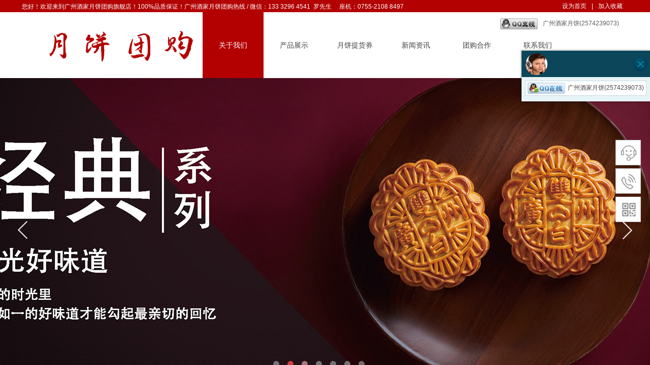

--- FILE ---
content_type: text/html; charset=utf-8
request_url: http://www.guangzhoujiujia.com/
body_size: 32644
content:
<!DOCTYPE html PUBLIC "-//W3C//DTD XHTML 1.0 Transitional//EN" "http://www.w3.org/TR/xhtml1/DTD/xhtml1-transitional.dtd">
<html xmlns="http://www.w3.org/1999/xhtml" lang="zh-Hans" >
	<head>
		<meta http-equiv="X-UA-Compatible" content="IE=Edge,chrome=1" />
	<meta name="viewport" content="width=1200" />	<meta http-equiv="Content-Type" content="text/html; charset=utf-8" />
		<meta name="format-detection" content="telephone=no" />
	     <meta http-equiv="Cache-Control" content="no-transform"/> 
     <meta http-equiv="Cache-Control" content="no-siteapp"/>
	<title>广州酒家月饼团购旗舰店-广州酒家月饼，广州酒家官网，广州酒家价格团购批发深圳直销中心</title>
	<meta name="keywords"  content="广州酒家月饼团购旗舰店,深圳广州酒家月饼,广州酒家月饼团购,广州酒家月饼价格,广州酒家月饼批发,广州酒家月饼礼盒,广州酒家月饼厂家,广州酒家月饼电话，广州酒家月饼直销，广州酒家深圳分公司,广州酒家,广州酒家月饼,广州陶陶居,广州酒家冰皮月饼,广州酒家logo,广东酒家,广州酒家利口福,广州酒家集团,广州酒家官网,广州酒家集团股份有限公司,广州酒家集团利口福食品有限公司,广州酒家月饼官网，广州酒家官网联系，广州酒家月饼定制，广州酒家月饼批发，广州酒家月饼价格表，广州酒家广式月饼，广州酒家月饼生产厂家地址，广东月饼十大名牌排行榜，广东最有名气的月饼，广州酒家月饼盒图片" />
	<meta name="description" content="订购广州酒家月饼,为你送货上门,货到付款.欢迎到广州酒家直销中心订购,让你买的省心,吃的放心,你最值地信赖的品牌月饼,订购热线:133 3296 4541
广州酒家双黄纯白莲蓉月饼，广州酒家蛋黄纯白莲蓉月饼，广州酒家双黄纯红莲蓉月饼，广州酒家蛋黄纯红莲月饼，广州酒家五仁月饼，广州酒家纯白莲蓉月饼，广州酒家利口福大四喜月饼，广州酒家蛋黄果仁红豆沙月饼" />
    
                
		<meta property="og:image" content="http://pro00f200.pic19.websiteonline.cn/upload/favicon.ico">
		<link rel="shortcut icon" href="http://pro00f200.pic19.websiteonline.cn/upload/favicon.ico" type="image/x-icon" />
	<link rel="Bookmark" href="http://pro00f200.pic19.websiteonline.cn/upload/favicon.ico" />
		

		<link href="http://static.websiteonline.cn/website/template/default/css/default.css?v=17534100" rel="stylesheet" type="text/css" />
<link href="http://www.guangzhoujiujia.com/template/default/css/font/font.css?v=15750090" rel="stylesheet" type="text/css" />
<link href="http://www.guangzhoujiujia.com/template/default/css/wpassword/iconfont.css?v=17496248" rel="stylesheet" type="text/css" />
<link href="http://static.websiteonline.cn/website/plugin/title/css/title.css?v=17083134" rel="stylesheet" type="text/css" />
<link href="http://static.websiteonline.cn/website/plugin/media/css/media.css?v=14077216" rel="stylesheet" type="text/css" />
<link href="http://static.websiteonline.cn/website/plugin/customerservice/css/customerservice.css?v=14077216" rel="stylesheet" type="text/css" />
<link href="http://static.websiteonline.cn/website/plugin/unslider/css/unslider.css?v=16086236" rel="stylesheet" type="text/css" />
<link href="http://static.websiteonline.cn/website/plugin/sidebar/css/sidebar.css?v=16860282" rel="stylesheet" type="text/css" />
<link href="http://static.websiteonline.cn/website/plugin/lantern/css/lantern.css?v=17326740" rel="stylesheet" type="text/css" />
<style type="text/css">.prop_rotate_angle sup,.prop_rotate_angle .posblk-deg{font-size:11px; color:#CDCDCD; font-weight:normal; font-style:normal; }ins#qiao-wrap{height:0;} #qiao-wrap{display:block;}
.scart_iframebox .sctit h2{color:#eb6100;border-color:#eb6100!important;} .scart_iframebox .sctit p.curpagetxt span.cur{color:#eb6100}
</style><style>.iframebox{background-color:#eeeeee!important;background-image:none!important;}</style> 
</head>
<body  >
<input type="hidden" value="2" name="_user_level_val" />
								<script type="text/javascript" language="javascript" src="http://static.websiteonline.cn/website/script/??libsjq.js,jquery.custom.js,jquery.lazyload.js,jquery.rotateutility.js,lab.js,wopop_all.js,jquery.cookie.js,jquery.simplemodal.js,fullcollumn.js,objectFitPolyfill.min.js,ierotate.js,effects/velocity.js,effects/velocity.ui.js,effects/effects.js,fullpagescroll.js,common.js,heightAdapt.js?v=17573096"></script>
<script type="text/javascript" language="javascript" src="http://static.websiteonline.cn/website/plugin/??new_navigation/js/overall.js,new_navigation/styles/hs6/init.js,media/js/init.js,unslider/js/init.js,article_list/js/init.js,shapes/js/init.js,new_navigation/styles/hs7/init.js?v=17633678"></script>
	<script type="text/javascript" language="javascript">
    			var webmodel = {};
	        
    wp_pages_global_func($.extend({
        'isedit': '0',
        'islogin': '0',
        'domain': 'pro00f200',
        'p_rooturl': 'http://www.guangzhoujiujia.com',
        'static_rooturl': 'http://static.websiteonline.cn/website',
        'interface_locale': "zh_CN",
        'dev_mode': "0",
        'getsession': ''
    }, {"phpsessionid":"","punyurl":"http:\/\/www.guangzhoujiujia.com","curr_locale":"zh_CN","mscript_name":"","converted":false}));
    
	</script>

<link href="http://www.guangzhoujiujia.com/45d03687d43f4db3de89cc15e1b1fa29.cssx" rel="stylesheet" /><div id="page_set_css">
</div><input type="hidden" id="page_id" name="page_id" value="137" rpid="86">
<div id="scroll_container" class="scroll_contain" style="">
	    	<div id="scroll_container_bg" style="background-color:;background-position:center center;has_sitebg:1;background-repeat:repeat;background-attachment:scroll;">&nbsp;</div>
<script>
initScrollcontainerHeight();	
</script>
     <div id="overflow_canvas_container">        <div id="canvas" style=" margin: 0 auto;width:1200px;background-color:;background-position:center center;has_pagebg:1;background-repeat:repeat;background-attachment:scroll;height:3544px">
    <div id="layer24177143B8FF89CE349D5E972A6F82F9" class="full_column"   style="width:1200px;position:absolute;top:-1px;height:25px;z-index:100;">
    <div class="full_width " style="position:absolute;height:25px;background-color:#b30101;">		
    </div>
			<div class="full_content" style="width:1200px; position:absolute;left:0;top:0;margin-left: 0px;;height:25px;">
								<div id='layer4CECFBD0F404DBA0A97ABE71E36C8141' type='bookmark'  class='cstlayer' style='left: 1067px; top: 5px; width: 133px; height: 33px; position: absolute; z-index: 101; '  mid=""  fatherid='layer24177143B8FF89CE349D5E972A6F82F9'    deg='0'><script language="javascript">
function AddFavorite(sURL, sTitle)
{
    try
    {
		if( typeof(sURL) =="undefined" || sURL.length==0) { sURL=window.location; }
		if( typeof(sTitle) =="undefined" || sTitle.length==0) { sTitle=document.title; } 
        window.external.addFavorite(sURL, sTitle);
    }
    catch (e)
    {
        try
        {
            window.sidebar.addPanel(sTitle, sURL, "");
        }
        catch (e)
        {
            alert("您使用的浏览器不支持此功能，请按“Ctrl + D”键手工加入收藏!");
        }
    }
}


function setHome(objid,urls) {
	var a = objid, b = urls, c = "unknown"; 
	try {
	    if( typeof(b) =="undefined" || b.length==0) { b=location.href; }		
		a.style.behavior = "url(#default#homepage)";
		var d = a.isHomePage(b);
		d = (d = d || a.isHomePage(b + "/")) || a.isHomePage(b + "/#");
		d = "" + d;
	   if (d != "true"){
			a.setHomePage(b);
	   }else{
			alert("您已经设为首页了!");
	   }
	} catch (e) {
		alert("您的浏览器不支持自动设置主页，请使用浏览器菜单手动设置!");
		return "unknown"
	}
};


</script>	
<script language="javascript">
$(function(){
	$(".bmark,.bmarks").click(function(){
		var data=0;		
		if($(this).hasClass("bmark")){ data=1;}
		if(data=="1"){
			setHome($(this)[0],'');
		}else{
			AddFavorite("", "");
		}
	});
});
</script>
	


<div class="wp-bookmark_content" style="border-width: 0px; border-color: transparent; width: 133px; height: 33px;">
<a class="bmark" style="color: rgb(255, 255, 255); font-family: SimSun;" href="#" data="1">设为首页</a><span class="bookspace" style="width: 10px; display: inline-block;" attr="0"></span><span class="bookdelimiter" style="color: rgb(255, 255, 255); line-height: 100%;" attr="0">|</span><span class="bookspace" style="width: 10px; display: inline-block;" attr="0"></span><a class="bmarks" style="color: rgb(255, 255, 255); font-family: SimSun;" href="#" data="1">加入收藏</a> 
</div></div><script>				 $('#layer4CECFBD0F404DBA0A97ABE71E36C8141').triggerHandler('layer_ready');</script>                                
                                <div class="fullcontent_opacity" style="width: 100%;height: 100%;position: absolute;left: 0;right: 0;top: 0;display:none;"></div>
			</div>
</div>
<script>
        $(".content_copen").live('click',function(){
        $(this).closest(".full_column").hide();
    });
	var $fullwidth=$('#layer24177143B8FF89CE349D5E972A6F82F9 .full_width');
	$fullwidth.css({left:0-$('#canvas').offset().left+$('#scroll_container').offset().left-$('#scroll_container').scrollLeft()-$.parseInteger($('#canvas').css("borderLeftWidth")),width:$('#scroll_container_bg').width()});
	$(function () {
				var videoParams={"id":"layer24177143B8FF89CE349D5E972A6F82F9","bgauto":null,"ctauto":null,"bVideouse":null,"cVideouse":null,"bgvHeight":null,"bgvWidth":null};
		fullcolumn_bgvideo_init_func(videoParams);
                var bgHoverParams={"full":{"hover":null,"opacity":null,"bg":"#b30101","id":"layer24177143B8FF89CE349D5E972A6F82F9","bgopacity":null,"zindextopcolorset":""},"full_con":{"hover":null,"opacity":null,"bg":null,"id":"layer24177143B8FF89CE349D5E972A6F82F9","bgopacity":null}};
		fullcolumn_HoverInit(bgHoverParams);
        });
</script>


<div id='layer353172A2B91EEF57685494AE25C30A3E' type='title'  class='cstlayer' style='left: 0px; top: 5px; width: 894px; height: 21px; position: absolute; z-index: 115; opacity: 1; '  mid="layerE7CBB8989A9521E76A043A8C612589F0"    deg='0'><div class="wp-title_content" style="border-width: 0px; border-color: transparent; padding: 0px; width: 894px; height: 21px; display: block; -ms-word-wrap: break-word;"><div><span style="color: rgb(255, 255, 255);">
&nbsp;您好！欢迎来到广州酒家月饼团购旗舰店！100%品质保证！广州酒家月饼团购热线&nbsp;/&nbsp;微信：133 3296 4541&nbsp;&nbsp;罗先生&nbsp;&nbsp;&nbsp;&nbsp;&nbsp;座机：0755-2108 8497
</span></div></div>
<script type="text/javascript">
$(function(){
	$('.wp-title_content').each(function(){
		if($(this).find('div').attr('align')=='justify'){
			$(this).find('div').css({'text-justify':'inter-ideograph','text-align':'justify'});
		}
	})	
})
</script>

</div><script>				 $('#layer353172A2B91EEF57685494AE25C30A3E').triggerHandler('layer_ready');</script><div id="layerAA9BCA313648EEF9EFE4FB3CF652E502" class="full_column"   style="width:1200px;position:absolute;top:24px;height:131px;z-index:105;">
    <div class="full_width " style="position:absolute;height:131px;background-color:#ffffff;">		
    </div>
			<div class="full_content" style="width:1200px; position:absolute;left:0;top:0;margin-left: 0px;;height:131px;">
								<div id='layer795069F9420F9F3DC5CCAB9A2F83419D' type='new_navigation'  class='cstlayer' style='left: 338px; top: -1px; width: 862px; height: 131px; position: absolute; z-index: 101; '  mid=""  fatherid='layerAA9BCA313648EEF9EFE4FB3CF652E502'    deg='0'><div class="wp-new_navigation_content" style="padding: 0px; border: 1px solid transparent; width: 860px; opacity: 1; display: block; background-color: transparent; overflow: visible; height: auto;filter:alpha(opacity=100);-moz-opacity:1;-khtml-opacity:1;opacity:1;;display:block;overflow:hidden;height:0px;" type="0">
<script type="text/javascript"> 
		
	</script>
<div skin="hs6" class="nav1 menu_hs6" ishorizon="1" colorstyle="darkorange" direction="1" more="更多" moreshow="0" morecolor="cornsilk" hover="1" hover_scr="0" submethod="0" umenu="" dmenu="" sethomeurl="http://www.guangzhoujiujia.com/page137" smcenter="0">
		<ul id="nav_layer795069F9420F9F3DC5CCAB9A2F83419D" class="navigation"  style="width:auto;"  >
		<li style="z-index:2;"  class="wp_subtop"  pid="86" ><a  class=" sub "  href="http://www.guangzhoujiujia.com/page86">关于我们</a><ul style="z-index:2;"><li style="z-index:3;"  class=""  pid=0 ><a  class="  "  href="http://www.guangzhoujiujia.com">首页</a></li></ul></li><li style="z-index:2;"  class="wp_subtop"  pid="89" ><a  class="  "  href="http://www.guangzhoujiujia.com/page89">产品展示</a></li><li style="z-index:2;"  class="wp_subtop"  pid="139" ><a  class="  "  href="http://www.guangzhoujiujia.com/page139">月饼提货券</a></li><li style="z-index:2;"  class="wp_subtop"  pid="121" ><a  class="  "  href="http://www.guangzhoujiujia.com/page121">新闻资讯</a></li><li style="z-index:2;"  class="wp_subtop"  pid="123" ><a  class="  "  href="http://www.guangzhoujiujia.com/page94">团购合作</a></li><li style="z-index:2;"  class="wp_subtop"  pid="92" ><a  class="  "  href="http://www.guangzhoujiujia.com/page92">联系我们</a></li>	</ul>
</div>

<script type="text/javascript"> 
				$("#layer795069F9420F9F3DC5CCAB9A2F83419D").data("datasty_", '@charset "utf-8";  #nav_layer795069F9420F9F3DC5CCAB9A2F83419D,#nav_layer795069F9420F9F3DC5CCAB9A2F83419D ul,#nav_layer795069F9420F9F3DC5CCAB9A2F83419D li{list-style-type:none; margin:0px; padding:0px; border:thin none;}  #nav_layer795069F9420F9F3DC5CCAB9A2F83419D { position:relative;padding-left:20px;background-image:url(http://static.websiteonline.cn/website/plugin/new_navigation/styles/hs6/menu6_bg.jpg);background-repeat:repeat;background-position:top left;background-color:transparent;height:42px;-moz-border-radius:5px; -webkit-border-radius:5px; border-radius:5px;behavior: url(script/pie.htc);}  #nav_layer795069F9420F9F3DC5CCAB9A2F83419D li.wp_subtop{padding-left:5px;padding-right:5px;text-align:center;height:42px;line-height:42px;position: relative; float:left; width:120px; padding-bottom:0px;background-image:url(http://static.websiteonline.cn/website/plugin/new_navigation/styles/hs6/menu6_line.jpg);background-color:transparent;background-repeat:no-repeat;background-position:top right;}  #nav_layer795069F9420F9F3DC5CCAB9A2F83419D li.wp_subtop:hover{height:42px;line-height:42px;width:120px;text-align:center;background-image:url(http://static.websiteonline.cn/website/plugin/new_navigation/styles/hs6/menu6_hover.jpg);background-repeat:repeat-x;background-color:transparent;background-position:top left;}  #nav_layer795069F9420F9F3DC5CCAB9A2F83419D li.wp_subtop>a{white-space:nowrap;font-style:normal;font-weight:normal;font-family:arial;font-size:12px;display:block; padding:0px; color:#ffffff; text-align:center; text-decoration: none;overflow:hidden;}  #nav_layer795069F9420F9F3DC5CCAB9A2F83419D li.wp_subtop>a:hover{color:#fff; text-decoration: none;font-size:12px;font-style:normal;font-weight:normal;font-family:arial;color:#ffffff;text-align:center;}  #nav_layer795069F9420F9F3DC5CCAB9A2F83419D ul {position:absolute;left:0px;display:none; background-color:transparent;margin-left:0px;}  #nav_layer795069F9420F9F3DC5CCAB9A2F83419D ul li {padding-left:5px;padding-right:5px;text-align:center;position:relative; float: left;padding-bottom:0px;background-image:none;background-color:#fc6701;height:25px;line-height:25px;background-position:top left;background-repeat:repeat;}  #nav_layer795069F9420F9F3DC5CCAB9A2F83419D ul li:hover{text-align:center;background-image:none; background-color:#dc3200;width:120px;height:25px;line-height:25px;background-position:top left;background-repeat:repeat;}  #nav_layer795069F9420F9F3DC5CCAB9A2F83419D ul li a {text-align:center;color:#fff;font-size:12px;font-family:arial;font-style:normal;font-weight:normal;white-space:nowrap;display:block;}  #nav_layer795069F9420F9F3DC5CCAB9A2F83419D ul li a:hover{ color:#fff;font-size:12px;font-family:arial;text-align:center;font-style:normal;font-weight:normal;}  #nav_layer795069F9420F9F3DC5CCAB9A2F83419D ul ul {position: absolute; margin-left: 120px; margin-top: -25px;display: none; }');
		$("#layer795069F9420F9F3DC5CCAB9A2F83419D").data("datastys_", '#nav_layer795069F9420F9F3DC5CCAB9A2F83419D{background-color:transparent;} #nav_layer795069F9420F9F3DC5CCAB9A2F83419D{background-image:url(http://static.websiteonline.cn/website/plugin/new_navigation/view/images/png_bg.png);}  #nav_layer795069F9420F9F3DC5CCAB9A2F83419D li.wp_subtop>a{color:#434343;}          #nav_layer795069F9420F9F3DC5CCAB9A2F83419D li.wp_subtop:hover{background-image:url(http://static.websiteonline.cn/website/plugin/new_navigation/view/images/png_bg.png);}                  #nav_layer795069F9420F9F3DC5CCAB9A2F83419D ul li{background-image:url(http://static.websiteonline.cn/website/plugin/new_navigation/view/images/png_bg.png);} #nav_layer795069F9420F9F3DC5CCAB9A2F83419D ul li{background-color:transparent;} #nav_layer795069F9420F9F3DC5CCAB9A2F83419D ul li:hover{background-color:transparent;} #nav_layer795069F9420F9F3DC5CCAB9A2F83419D ul li:hover{background-image:url(http://static.websiteonline.cn/website/plugin/new_navigation/view/images/png_bg.png);}                                        #nav_layer795069F9420F9F3DC5CCAB9A2F83419D{border-radius:12px;behavior: url(script/pie.htc);}                                #nav_layer795069F9420F9F3DC5CCAB9A2F83419D li.wp_subtop>a{font-family:Microsoft YaHei;} #nav_layer795069F9420F9F3DC5CCAB9A2F83419D li.wp_subtop>a{font-weight:normal;}      #nav_layer795069F9420F9F3DC5CCAB9A2F83419D li.wp_subtop>a:hover{font-weight:normal;}  #nav_layer795069F9420F9F3DC5CCAB9A2F83419D li.wp_subtop>a:hover{font-family:Microsoft YaHei;} #nav_layer795069F9420F9F3DC5CCAB9A2F83419D li.wp_subtop>a{font-size:14px;} #nav_layer795069F9420F9F3DC5CCAB9A2F83419D li.wp_subtop>a:hover{font-size:14px;} #nav_layer795069F9420F9F3DC5CCAB9A2F83419D{height:120px;} #nav_layer795069F9420F9F3DC5CCAB9A2F83419D li.wp_subtop{width:110px;}   #nav_layer795069F9420F9F3DC5CCAB9A2F83419D li.wp_subtop:hover{width:110px;}    #nav_layer795069F9420F9F3DC5CCAB9A2F83419D li.wp_subtop{background-image:url(http://static.websiteonline.cn/website/plugin/new_navigation/view/images/png_bg.png);} #nav_layer795069F9420F9F3DC5CCAB9A2F83419D li.wp_subtop{background-color:transparent;}                                             #nav_layer795069F9420F9F3DC5CCAB9A2F83419D li.wp_subtop>a:hover{color:#ffffff;}                 #nav_layer795069F9420F9F3DC5CCAB9A2F83419D li.wp_subtop{line-height:131px;}   #nav_layer795069F9420F9F3DC5CCAB9A2F83419D li.wp_subtop:hover{line-height:131px;} #nav_layer795069F9420F9F3DC5CCAB9A2F83419D li.wp_subtop:hover{height:131px;} #nav_layer795069F9420F9F3DC5CCAB9A2F83419D li.wp_subtop{height:131px;} #nav_layer795069F9420F9F3DC5CCAB9A2F83419D li.wp_subtop:hover{background:transparent;} #nav_layer795069F9420F9F3DC5CCAB9A2F83419D li.wp_subtop:hover{background-color:#b30101;}');
	
		</script>

<script type="text/javascript">
function wp_get_navstyle(layer_id,key){
		var navStyle = $.trim($("#"+layer_id).data(key));
		return navStyle;	
	
}	
richtxt('layer795069F9420F9F3DC5CCAB9A2F83419D');
</script><script type="text/javascript">
layer_new_navigation_hs6_func({"isedit":false,"layer_id":"layer795069F9420F9F3DC5CCAB9A2F83419D","menustyle":"hs6"});

</script></div>
<script type="text/javascript">
 $(function(){
	layer_new_navigation_content_func({"isedit":false,"layer_id":"layer795069F9420F9F3DC5CCAB9A2F83419D","menustyle":"hs6","addopts":[]});
});
</script>

</div><script>				 $('#layer795069F9420F9F3DC5CCAB9A2F83419D').triggerHandler('layer_ready');</script><div id='layerF069AEBB1BBA84AA77B73BF74B3A764B' type='media'  class='cstlayer' style='left: 9px; top: 28px; position: absolute; z-index: 105; width: 379px; height: 75px; '  mid=""  fatherid='layerAA9BCA313648EEF9EFE4FB3CF652E502'    deg='0'><script>
create_pc_media_set_pic('layerF069AEBB1BBA84AA77B73BF74B3A764B',false);
</script>
<div class="wp-media_content"  style="overflow: hidden; width: 379px; height: 75px; border-width: 0px; border-style: solid; padding: 0px;" type="0">
<div class="img_over"  style='overflow: hidden; border-color: transparent; border-width: 0px; position: relative; width: 379px; height: 75px;'>

<div class="imgloading" style="z-index:100;"> </div>
<a class="media_link" style="line-height:normal;" href="http://www.guangzhoujiujia.com/page137"  >
<img  id="wp-media-image_layerF069AEBB1BBA84AA77B73BF74B3A764B" onerror="set_thumb_layerF069AEBB1BBA84AA77B73BF74B3A764B(this);" onload="set_thumb_layerF069AEBB1BBA84AA77B73BF74B3A764B(this);" class="paragraph_image"  type="zoom" src="http://pro00f200.pic19.websiteonline.cn/upload/02_xxx6.png" style="width: 379px; height: auto; top: 0px; left: 0px; position: relative;;" />
</a>
</div>

</div>
<script>
(function(){
		layer_media_init_func('layerF069AEBB1BBA84AA77B73BF74B3A764B',{"isedit":false,"has_effects":false});
})()
</script>
</div><script>				 $('#layerF069AEBB1BBA84AA77B73BF74B3A764B').triggerHandler('layer_ready');</script>                                
                                <div class="fullcontent_opacity" style="width: 100%;height: 100%;position: absolute;left: 0;right: 0;top: 0;display:none;"></div>
			</div>
</div>
<script>
        $(".content_copen").live('click',function(){
        $(this).closest(".full_column").hide();
    });
	var $fullwidth=$('#layerAA9BCA313648EEF9EFE4FB3CF652E502 .full_width');
	$fullwidth.css({left:0-$('#canvas').offset().left+$('#scroll_container').offset().left-$('#scroll_container').scrollLeft()-$.parseInteger($('#canvas').css("borderLeftWidth")),width:$('#scroll_container_bg').width()});
	$(function () {
				var videoParams={"id":"layerAA9BCA313648EEF9EFE4FB3CF652E502","bgauto":null,"ctauto":null,"bVideouse":null,"cVideouse":null,"bgvHeight":null,"bgvWidth":null};
		fullcolumn_bgvideo_init_func(videoParams);
                var bgHoverParams={"full":{"hover":null,"opacity":null,"bg":"#ffffff","id":"layerAA9BCA313648EEF9EFE4FB3CF652E502","bgopacity":null,"zindextopcolorset":""},"full_con":{"hover":null,"opacity":null,"bg":null,"id":"layerAA9BCA313648EEF9EFE4FB3CF652E502","bgopacity":null}};
		fullcolumn_HoverInit(bgHoverParams);
        });
</script>


<div id='layer11FAEE7C4BAA51254DAAEEE7E717B547' type='customerservice'  class='cstlayer' style='left: 945px; top: 36px; position: absolute; z-index: 116; width: 255px; height: 180px; '  mid=""    deg='0'><div class="wp-customerservice_content" style="overflow: hidden; border-color: transparent; border-width: 0px; width: 255px; height: 180px;">
<ul>  <li><a href="tencent://message?uin=2574239073&site=qq&Menu=yes" target="_blank"><img src="http://static.websiteonline.cn/website/plugin/customerservice/images/icons/qq/offline_qq_41.png" border="0" />广州酒家月饼(2574239073)</a></li>
</ul></div>
<script language="javascript">$(function(){
$LAB.script("http://static.websiteonline.cn/website/plugin/customerservice/js/floating.js").wait(function(){
	var layerid = '#layer11FAEE7C4BAA51254DAAEEE7E717B547';if (layerid.length == 1) return;
	$(layerid).data("os-initval", {color: 'blue',style: 'style1',floating: 'right',mode: 'open',x: 0,y: 100});
	var options = $.extend({},{"mod_setting":{"show_name":"1","show_account":"1","float_display":"1","plugin_hide":"0","float_top":"100","float_ltr":"0","float_position":"right","float_mode":"open","float_color":"blue","float_effect":"style1","qq":"qq_41.png","msn":"msn_1.png","taobao":"taobao_1.jpg","alibaba":"alibaba_10.gif","skype":"skype_8.png"},"layerid":"layer11FAEE7C4BAA51254DAAEEE7E717B547"})['mod_setting'];
	if ($.type(options) !== 'object') options = {};
	$(layerid).onlineService({
		color: options['float_color'] || 'blue',
		style: options['float_effect'] || 'style1',
		floating: options['float_position'] || 'right',
		position: {x: options['float_ltr'] || '0',y: options['float_top'] || '100'},
    	showAccount: options['show_account'] || '0',
		showAlias: options['show_name'] || '0',
		layerId: 'layer11FAEE7C4BAA51254DAAEEE7E717B547'
	});layerid = options = null;
})});
</script>
</div><script>				 $('#layer11FAEE7C4BAA51254DAAEEE7E717B547').triggerHandler('layer_ready');</script><div id='layerD04C35E4A72F41E246B99E3DDABE851F' type='unslider'  class='cstlayer' style='left: 0px; top: 154px; width: 1200px; height: 600px; position: absolute; z-index: 117; '  mid="layer8597C7F6BA747E5FCD154C4E7478E6E4"    deg='0'><style>
#layerD04C35E4A72F41E246B99E3DDABE851Fhtml5zoo-1{
	margin:0 auto;
}
</style>
<div id="layerD04C35E4A72F41E246B99E3DDABE851F_content" class="wp-unslider_content" style="border: none; left: -322px; width: 1845px; height: 600px; overflow: hidden; position: absolute;">
<script type="text/javascript">
	 
</script>

<!-- loop star -->
<div id="layerD04C35E4A72F41E246B99E3DDABE851Fhtml5zoo-1">
    <ul class="html5zoo-slides" style="display:none;">
  
        <li><img alt="" src="http://pro00f200.pic19.websiteonline.cn/upload/banner-8.jpg" class="html5lightbox" /></a></li>
  
        <li><img alt="" src="http://pro00f200.pic19.websiteonline.cn/upload/banner-2_wwhi.jpg" class="html5lightbox" /></a></li>
  
        <li><img alt="" src="http://pro00f200.pic19.websiteonline.cn/upload/banner-5.jpg" class="html5lightbox" /></a></li>
  
        <li><img alt="" src="http://pro00f200.pic19.websiteonline.cn/upload/banner-3.jpg" class="html5lightbox" /></a></li>
  
        <li><img alt="" src="http://pro00f200.pic19.websiteonline.cn/upload/banner-4.jpg" class="html5lightbox" /></a></li>
  
        <li><img alt="" src="http://pro00f200.pic19.websiteonline.cn/upload/banner-7.jpg" class="html5lightbox" /></a></li>
  
        <li><img alt="" src="http://pro00f200.pic19.websiteonline.cn/upload/banner-6_42ox.jpg" class="html5lightbox" /></a></li>
    </ul>
</div>
<!-- loop end -->

<script language="javascript">
(function(){
		var layerparams={"layerid":"layerD04C35E4A72F41E246B99E3DDABE851F","pstyle":"none","plborder_size":null,"interval":3000,"autoplays":"true","title_size":40,"title_family":"SimSun","title_color":"#fff","easing":"all","show_title":"1","show_nav":"1","navigation_style":"01","navbg_hover_color":"#ff0000","nav_margin_bottom_size":"25","nav_arrow":"1","arrow_left":"template\/default\/images\/left_arrow.png","arrow_right":"template\/default\/images\/right_arrow.png","nav_margin_left_size":"25","nav_margin_right_size":"25","skin":"02","default_show":"1","hover_show":"0","pauseonmouseover":"1","nav_arrow_w_size":"40","nav_arrow_h_size":"40","iconstyle":"01","nav_height_size":"2","wsize":null,"editMode":false,"unslideradapt":null};
	layer_unslider_init_func(layerparams);
})()  
</script>
</div>
</div><script>				 $('#layerD04C35E4A72F41E246B99E3DDABE851F').triggerHandler('layer_ready');</script><div id='layerC3514F24FF70861DF5F7F8C7275C1214' type='sidebar'  class='cstlayer' style='left: 869.021px; top: 381px; position: absolute; z-index: 117; width: 330px; height: 210px; '  mid=""    deg='0'><div class="wp-sidebar_content" style="overflow: hidden; border-color: transparent; border-width: 0px; width: 330px; height: 210px;;visibility:hidden">
<!--start-->
<link href="http://static.websiteonline.cn/website/plugin/sidebar/css/sidebar02.css?t=1" rel="stylesheet" type="text/css" />
<script type="text/javascript">
	
</script>

<script type="text/javascript">
$(function(){
        var celancount= $('.wpsidebar02').length;
	if(!celancount) $('<div class="wpsidebar-fkf wpsidebar02"><ul class="fkf"><li class="fkf-item"><img src="http://static.websiteonline.cn/website/plugin/sidebar/images/fkf-3.png"><img class="hover" src="http://static.websiteonline.cn/website/plugin/sidebar/images/fkf-33.png"><div class="fkf-item-right"><div class="fkf-item-right-content"><img class="arrow" src="http://static.websiteonline.cn/website/plugin/sidebar/images/arrow-r.png"><div class="fkf-item-right-content-top"><img src="http://static.websiteonline.cn/website/plugin/sidebar/images/fkf-3.png"><h2>团购客服</h2><p>服务时间9:00 - 24:00</p></div><div class="fkf-item-right-content-bottom"><p>选择下列客服进行沟通：</p><ul><li class="content-bottom-item"><a href="tencent://message?uin=2574239073&site=qq&Menu=yes" class="qq skin02B" target="_blank"><img src="http://static.websiteonline.cn/website/plugin/sidebar/images/fkfqq.png"><span>团购客服</span></a></li></ul></div></div></div></li><li class="fkf-item"><img src="http://static.websiteonline.cn/website/plugin/sidebar/images/fkf-4.png"><img class="hover" src="http://static.websiteonline.cn/website/plugin/sidebar/images/fkf-44.png"><div class="fkf-item-right"><div class="fkf-item-right-content right-content-tele"><img class="arrow" src="http://static.websiteonline.cn/website/plugin/sidebar/images/arrow-r.png"><div class="fkf-item-right-content-top" ><img src="http://static.websiteonline.cn/website/plugin/sidebar/images/fkf-4.png" ><h2>133 3296 4541</h2><p>团购客服一</p></div><div class="fkf-item-right-content-top" ><img src="http://static.websiteonline.cn/website/plugin/sidebar/images/fkf-4.png" ><h2>0755-2108 8479</h2><p>团购客服二</p></div></div></div></li><li class="fkf-item"><img src="http://static.websiteonline.cn/website/plugin/sidebar/images/fkf-7.png"><img class="hover" src="http://static.websiteonline.cn/website/plugin/sidebar/images/fkf-77.png"><div class="fkf-item-right fkf-item-right-ewm"><div class="right-content-ewm"><img class="arrow" src="http://static.websiteonline.cn/website/plugin/sidebar/images/arrow-r.png"><div class="ewm"><div><img src="http://pro00f200.pic19.websiteonline.cn/upload/y01n.jpg"></div><p>手机扫一扫</p></div></div></div></li></ul></div>').appendTo('body'); 	function autoImg(type){}
	        //showjs
            $('.wpsidebar02 li.smember img.hover').click(function () {
		sidebar_cart_colse();
                if(2>3){
                    wp_shoppingCart_1(parseToURL('wp_user_manage','user_manage'),{title:'',width:1000,height:560});
                    return false;
                }
		$LAB.script("http://static.websiteonline.cn/website/script/datepicker/custom_dialog.js").wait(function(){
			show_custom_panel(parseToURL('userlogin','login_dialog'),{
				title:'登录',overlay:true,id:'wp_sidebar_dialog_login'
			});
		});
    });
    function remove_login(){
		$('#wp_sidebar_dialog_login,#wp-floatpanel_overlay').remove();
    };
    function kf_close(){
				$('.wp_celan_detailcontent,.rm_bz,.rm_kf').stop().animate({ 'right': '-291px' }, 300);
		$('.wp_celan_content').find('.s_arrow').css("display","none");
		$('.wp_celan_content').find('p.p3').css("background", "none");
    };
    function sidebar_cart_colse(){
		$('#shopping_cart-items,#wp-floatpanel_overlay').remove();
    };
    //左侧参数
    $.sidebar_aleft = '';
    $.sidebar_pathimg = 'http://static.websiteonline.cn/website/plugin/sidebar/images/';
    $.sidebar_menuclolr = '#ff6600';
    $.sidebar_linkstr = $.parseJSON('{"help":{"linkurl":"","target":""},"message":{"linkurl":"","target":""}}');
});
</script>
<script src="http://static.websiteonline.cn/website/plugin/sidebar/js/rightmenu.js?1a" type="text/javascript"></script>

<!--右侧菜单end-->
<!--end-->
</div>
<script language="javascript">
(function(window){
           $('#layerC3514F24FF70861DF5F7F8C7275C1214').hide();
        if(!window.wp_shoppingCart_1){
          function wp_shoppingCart_1(load_url,option){
                $LAB
                .script("http://static.websiteonline.cn/website/script/usermanagepc/usermanage.js")
                .wait(function(){
                      wp_openManageDialog(load_url,option);
                 });
          }
          window.wp_shoppingCart_1 = wp_shoppingCart_1;
     }
})(window);
</script></div><script>				 $('#layerC3514F24FF70861DF5F7F8C7275C1214').triggerHandler('layer_ready');</script><div id='layerF9A8F2171CB7AA56C97295863876BFE2' type='title'  class='cstlayer' style='left: 392px; top: 796px; width: 415px; height: 55px; position: absolute; z-index: 110; '  mid=""    deg='0'><div class="wp-title_content" style="border-width: 0px; border-color: transparent; padding: 0px; width: 415px; height: 55px; display: block; -ms-word-wrap: break-word; overflow-wrap: break-word;"><div align="center"><span style="text-align: left; color: rgb(240, 240, 240); text-transform: uppercase; text-indent: 0px; letter-spacing: 6px; font-family: 微软雅黑; font-size: 40px; font-style: normal; font-variant: normal; font-weight: 400; text-decoration: none; word-spacing: 0px; float: none; display: inline !important; white-space: normal; background-color: transparent; -webkit-text-stroke-width: 0px;"><strong><em>Hot product</em></strong></span></div></div>

</div><script>				 $('#layerF9A8F2171CB7AA56C97295863876BFE2').triggerHandler('layer_ready');</script><div id='layerA259C4E3C7906ADD051F577DA93FF631' type='title'  class='cstlayer' style='left: 501px; top: 808px; width: 198px; height: 31px; position: absolute; z-index: 111; '  mid=""    deg='0'><div class="wp-title_content" style="border-width: 0px; border-color: transparent; padding: 0px; width: 198px; height: 31px; display: block; -ms-word-wrap: break-word; overflow-wrap: break-word;"><div align="center"><a href="http://www.guangzhoujiujia.com/page121"><span style="color: rgb(179, 1, 1); font-family: 微软雅黑; font-size: 24px;">热销产品</span></a></div></div>

</div><script>				 $('#layerA259C4E3C7906ADD051F577DA93FF631').triggerHandler('layer_ready');</script><div id='layerB503E6423872003D70054A519F2C583B' type='line'  class='cstlayer' style='left: 590px; top: 839px; width: 20px; height: 31px; position: absolute; z-index: 114; '  mid=""    deg='0'><div class="wp-line_content" style="border-width: 0px; border-color: transparent; padding: 0px; width: 20px; height: 31px; overflow: hidden;"><div class="wpline-wrapper horizontal-solid"></div><script language="javascript">
</script></div></div><script>				 $('#layerB503E6423872003D70054A519F2C583B').triggerHandler('layer_ready');</script><div id='layer95A2238CD3F25548BD5EEC11A4C7F44E' type='product_list'  class='cstlayer' style='left: 15px; top: 890px; width: 1184px; height: 1441px; position: absolute; z-index: 150; display: block; '  mid=""    deg='0'><script language="javascript">

 
$(window).load(function(){ 


        wp_heightAdapt($('#layer95A2238CD3F25548BD5EEC11A4C7F44E'));       window.scroll_container_adjust();
        var oriheight=$('#layer95A2238CD3F25548BD5EEC11A4C7F44E').data('oriheight');
        if(oriheight && $('#layer95A2238CD3F25548BD5EEC11A4C7F44E').height()-oriheight>200){
            setTimeout(function(){
                 wp_heightAdapt($('#layer95A2238CD3F25548BD5EEC11A4C7F44E'));                 window.scroll_container_adjust();
            },1000)
        }
});
	function set_thumb_layer95A2238CD3F25548BD5EEC11A4C7F44E(obj) {
		var callback=function(img){
				img.fadeIn('slow',function(){
				img.closest('.img,.wp-new-product-style-01-left').children('.imgloading').remove();
			   });	
		}
		$(obj).each(function() {
			var img=$(this);
			callback(img);
		});      
	}
$(function(){
      $('#layer95A2238CD3F25548BD5EEC11A4C7F44E').find('.wp-new-ar-pro-style-description').each(function(){
             if($(this).find('textarea').length){
                 $(this).html($(this).find('textarea').val());
             }
       })
})
if ("01" === "01") {
	(function(){
		var maxliheight = 0,tmplayerid = "#layer95A2238CD3F25548BD5EEC11A4C7F44E";
		if (tmplayerid.length == 1) return;
        var $tmpnode = '';
		// 右间距 2014/03/17
		$(tmplayerid).unbind("fixedmarginright").bind("fixedmarginright", function(e, margin){
			var $target = $(this),$li = $target.find('li.wp-new-article-style_lis');
			if(margin != undefined) {$li.css("margin-right", margin+'px');}
			else {/*动态获取margin-right*/$li.css("margin-right", $li.filter(':first').css("margin-right"));}
			var $first = $li.filter(':first');
			if($li.length > 0){
				liwidth = $first.width() + 
				parseInt( $first.css("padding-left").match(/\d+/) ) + parseInt( $first.css("padding-right").match(/\d+/) ) + 
				parseInt( $first.css("border-left-width") ) * 2, //30、6 li的padding和border
				
				mgnright = $._parseFloat($first.css("marginRight")),
				maxwidth = $target.children('.wp-product_list_content').width();
				if($.browser.msie && $.browser.version < 9){
					liwidth = liwidth = $first.width() + 
					parseInt( $first.css("padding-left").match(/\d+/) ) + parseInt( $first.css("padding-right").match(/\d+/) );
				}
				var maxcols = Math.floor(maxwidth / (liwidth + mgnright));
				if(maxwidth >= maxcols * (liwidth + mgnright) + liwidth) maxcols += 1;
				for(var i = 1,licnt = $li.length; i <= licnt; i++){
					if (i % maxcols != 0) continue;
					if ((maxcols == 1) && (2*liwidth <= maxwidth)) continue;
					$li.filter(':eq('+(i - 1)+')').css("margin-right", '0');
				}
			}
			
			$curlayer = $li = null;
			
		});
		
		$(tmplayerid).layer_ready(function(){
			$(tmplayerid).triggerHandler("fixedmarginright");
			var actdoms=$(tmplayerid).find('.wp-product_content').children('div:eq(1)');
			if(actdoms.length==0) return;
			if(actdoms.height()-$(tmplayerid).find('.wp-product_content').height()>500){
				actdoms.hide();
				setTimeout(function (){
					actdoms.show();
				}, 0);
			}
		})
	})();
	$(document).ready(function (){
	  	var maxliheight = 0,tmplayerid = "#layer95A2238CD3F25548BD5EEC11A4C7F44E";
		if (tmplayerid.length == 1) return;
        var $tmpnode = '';
		function maxHeightFunc() {
            $tmpnode = $(tmplayerid+' li > .wp-new-article-style-c');
            $tmpnode.css('height','auto');
            maxliheight = Math.max.apply(null,$tmpnode.map(function(){
                var self=$(this);
                var bottom=$(this).find('.wp-new-ar-pro-style-description').filter(function(){
                    return $(this).css('display')!='none';
                }).css('margin-bottom');
                bottom=parseInt(bottom)||0;
                return $(this).height()+bottom;
            }).toArray());
            var prdbacheight = '0';
            if ("01" === "01" && prdbacheight != '0') {
                maxliheight = prdbacheight;
            }
            if (maxliheight) $tmpnode.height(maxliheight);
        }
        maxHeightFunc();

        setTimeout(maxHeightFunc,100);
		$(tmplayerid).triggerHandler("fixedmarginright");
		// <<End

		tmplayerid = $tmpnode = null;
	});
}
$(function(){
	function inlineToDisplay(){
		if($.browser.msie){
			var $imgs = $('#layer95A2238CD3F25548BD5EEC11A4C7F44E').find('img.img_lazy_load');
			if($imgs.length > 0){
				// fixed bug#4411
				var nwidth = $._parseFloat('250'),
				ihack = (nwidth && ($.browser.version<9) && ('Proportion'=='210'))?true:false;
				$imgs.each(function(){
					if($(this).css('display') == 'inline'){
						$(this).css('display','block');
						// fixed bug#4411
						ihack && $(this).parent('a').css({"display": 'inline-block',"width": nwidth+'px'});
					}
				});
			}
		}
	}
	inlineToDisplay();
});
</script>
<div class="wp-product_content wp-product_list_content" style="border-width: 0px; border-color: transparent; width: 1184px; height: 1441px; overflow: hidden;">
	<div skin="01" class="wp-product_css wp-product_list_css" style="display:none;">
<script type="text/javascript">
	
</script>
	</div>
	<div class="product_list-layer95A2238CD3F25548BD5EEC11A4C7F44E" style="overflow:hidden;"> 
	<ul style='margin:0px;'>
<li class="wp-new-article-style_lis" 
style="vertical-align:top;width:250px;margin-right:15px;;margin-bottom:15px;	">
	<div class="img" style="height:250px;width:250px;text-align:center;vertical-align:middle;display:table-cell;"><div class="imgloading" style="height:248px;width:248px;"></div><a    href="http://www.guangzhoujiujia.com/pa2?product_id=158"  class="aeffect productlistid  memberoff" productlistid="158"><img src="http://static.websiteonline.cn/website/template/default/images/blank.gif" data-original="http://pro00f200.pic19.websiteonline.cn/upload/1_tfnl.jpg" class="wp-product_list-thumbnail img_lazy_load" style="position: relative;max-width:250px;margin:0 auto;max-height:250px;height:250px;width:250px;" alt="2023广州酒家广州经典月饼礼盒460g" /></a></div>
	<div class="wp-new-article-style-c">
	
	<p class="title"  style="font: normal 120% 'Microsoft yahei', Arial, Verdana;"><a  href="http://www.guangzhoujiujia.com/pa2?product_id=158" class="productlistid  memberoff" productlistid="158">2023广州酒家广州经典月饼礼盒460g</a></p>
        
	<p class="category_p"><span class="category"><a  href="javascript:void(0);">2023年月饼</a></span></p>
	<p  class="wp-new-ar-pro-style-price market_price"><label class="list_price_f_title">市场价:</label><span class="list_price_f">158.00</span></p>
	<p  class="wp-new-ar-pro-style-price" id="price"><label class="price_f_title">价格:</label><span class="price_f">0.00</span></p>
	<div class="wp-new-ar-pro-style-description"> 
	            <textarea style="display:none;">&lt;p&gt;2023广州酒家广州经典月饼礼盒460g&lt;br/&gt;规格：460g&lt;/p&gt;&lt;p&gt;内容物：蛋黄纯白莲蓉月饼 90×1&amp;nbsp; &amp;nbsp; &amp;nbsp; &amp;nbsp;五仁月饼 90×1&lt;/p&gt;&lt;p&gt;&amp;nbsp; &amp;nbsp; &amp;nbsp; &amp;nbsp; &amp;nbsp; &amp;nbsp; &amp;nbsp; 红豆沙月饼 90g×2&amp;nbsp; &amp;nbsp; &amp;nbsp; &amp;nbsp; &amp;nbsp; &amp;nbsp; &amp;nbsp; 栗子蓉月饼 50g×2&lt;/p&gt;&lt;p&gt;零售价格：158元&lt;/p&gt;&lt;p&gt;整箱规格：1×12盒&lt;/p&gt;&lt;p&gt;条形码：6902230180184&lt;/p&gt;&lt;p&gt;包装尺寸：306×226×65mm&lt;/p&gt;&lt;p&gt;外箱尺寸：465×315×442mm&lt;/p&gt;&lt;p&gt;储存条件：常温储存（保质期：90天）&lt;/p&gt;&lt;p&gt;产品描述：奉上四款经典广式味道，自然清香，皮薄酥软，口感绵实，是一款独属于广式月饼的传统韵味。&lt;/p&gt;&lt;p&gt;&lt;br/&gt;&lt;/p&gt;</textarea>
      </div>
	</div>
    	<input type="hidden" class="product_desc" data-desc="&lt;p&gt;2023广州酒家广州经典月饼礼盒460g&lt;br/&gt;规格：460g&lt;/p&gt;&lt;p&gt;内容物：蛋黄纯白莲蓉月饼 90×1&amp;nbsp; &amp;nbsp; &amp;nbsp; &amp;nbsp;五仁月饼 90×1&lt;/p&gt;&lt;p&gt;&amp;nbsp; &amp;nbsp; &amp;nbsp; &amp;nbsp; &amp;nbsp; &amp;nbsp; &amp;nbsp; 红豆沙月饼 90g×2&amp;nbsp; &amp;nbsp; &amp;nbsp; &amp;nbsp; &amp;nbsp; &amp;nbsp; &amp;nbsp; 栗子蓉月饼 50g×2&lt;/p&gt;&lt;p&gt;零售价格：158元&lt;/p&gt;&lt;p&gt;整箱规格：1×12盒&lt;/p&gt;&lt;p&gt;条形码：6902230180184&lt;/p&gt;&lt;p&gt;包装尺寸：306×226×65mm&lt;/p&gt;&lt;p&gt;外箱尺寸：465×315×442mm&lt;/p&gt;&lt;p&gt;储存条件：常温储存（保质期：90天）&lt;/p&gt;&lt;p&gt;产品描述：奉上四款经典广式味道，自然清香，皮薄酥软，口感绵实，是一款独属于广式月饼的传统韵味。&lt;/p&gt;&lt;p&gt;&lt;br/&gt;&lt;/p&gt;">
</li><li class="wp-new-article-style_lis" 
style="vertical-align:top;width:250px;margin-right:15px;;margin-bottom:15px;	">
	<div class="img" style="height:250px;width:250px;text-align:center;vertical-align:middle;display:table-cell;"><div class="imgloading" style="height:248px;width:248px;"></div><a    href="http://www.guangzhoujiujia.com/pa2?product_id=157"  class="aeffect productlistid  memberoff" productlistid="157"><img src="http://static.websiteonline.cn/website/template/default/images/blank.gif" data-original="http://pro00f200.pic19.websiteonline.cn/upload/1_iwj8.jpg" class="wp-product_list-thumbnail img_lazy_load" style="position: relative;max-width:250px;margin:0 auto;max-height:250px;height:250px;width:250px;" alt="2023广州酒家鎏金岁月月饼礼盒970g" /></a></div>
	<div class="wp-new-article-style-c">
	
	<p class="title"  style="font: normal 120% 'Microsoft yahei', Arial, Verdana;"><a  href="http://www.guangzhoujiujia.com/pa2?product_id=157" class="productlistid  memberoff" productlistid="157">2023广州酒家鎏金岁月月饼礼盒970g</a></p>
        
	<p class="category_p"><span class="category"><a  href="javascript:void(0);">2023年月饼</a></span></p>
	<p  class="wp-new-ar-pro-style-price market_price"><label class="list_price_f_title">市场价:</label><span class="list_price_f">238.00</span></p>
	<p  class="wp-new-ar-pro-style-price" id="price"><label class="price_f_title">价格:</label><span class="price_f">0.00</span></p>
	<div class="wp-new-ar-pro-style-description"> 
	            <textarea style="display:none;">&lt;p&gt;鎏金岁月月饼礼盒&lt;br/&gt;规格：970g&lt;/p&gt;&lt;p&gt;内容物：蛋黄纯白莲蓉月饼180g×1&amp;nbsp; &amp;nbsp;粒粒红豆沙月饼50g×3&lt;/p&gt;&lt;p&gt;&amp;nbsp; &amp;nbsp; &amp;nbsp; &amp;nbsp; &amp;nbsp; &amp;nbsp; &amp;nbsp; 紫薯月饼90g×3&amp;nbsp; &amp;nbsp; &amp;nbsp; &amp;nbsp; &amp;nbsp; &amp;nbsp; &amp;nbsp; &amp;nbsp; &amp;nbsp;黑芝麻月饼90g×3&lt;/p&gt;&lt;p&gt;&amp;nbsp; &amp;nbsp; &amp;nbsp; &amp;nbsp; &amp;nbsp; &amp;nbsp; &amp;nbsp; 芝士流心奶黄月饼50g×2&lt;/p&gt;&lt;p&gt;零售价格：238元&lt;/p&gt;&lt;p&gt;整箱规格：1×6盒&lt;/p&gt;&lt;p&gt;条形码：6902230185547&lt;/p&gt;&lt;p&gt;包装尺寸：320×250×115mm&lt;/p&gt;&lt;p&gt;外箱尺寸：515×368×365mm&lt;/p&gt;&lt;p&gt;储存条件：常温储存（保质期：75天）&lt;/p&gt;&lt;p&gt;产品描述：广府美学礼盒搭配五款口味,让心意更有新意，让中秋广府礼更有诚意。&lt;/p&gt;&lt;p&gt;&lt;br/&gt;&lt;/p&gt;</textarea>
      </div>
	</div>
    	<input type="hidden" class="product_desc" data-desc="&lt;p&gt;鎏金岁月月饼礼盒&lt;br/&gt;规格：970g&lt;/p&gt;&lt;p&gt;内容物：蛋黄纯白莲蓉月饼180g×1&amp;nbsp; &amp;nbsp;粒粒红豆沙月饼50g×3&lt;/p&gt;&lt;p&gt;&amp;nbsp; &amp;nbsp; &amp;nbsp; &amp;nbsp; &amp;nbsp; &amp;nbsp; &amp;nbsp; 紫薯月饼90g×3&amp;nbsp; &amp;nbsp; &amp;nbsp; &amp;nbsp; &amp;nbsp; &amp;nbsp; &amp;nbsp; &amp;nbsp; &amp;nbsp;黑芝麻月饼90g×3&lt;/p&gt;&lt;p&gt;&amp;nbsp; &amp;nbsp; &amp;nbsp; &amp;nbsp; &amp;nbsp; &amp;nbsp; &amp;nbsp; 芝士流心奶黄月饼50g×2&lt;/p&gt;&lt;p&gt;零售价格：238元&lt;/p&gt;&lt;p&gt;整箱规格：1×6盒&lt;/p&gt;&lt;p&gt;条形码：6902230185547&lt;/p&gt;&lt;p&gt;包装尺寸：320×250×115mm&lt;/p&gt;&lt;p&gt;外箱尺寸：515×368×365mm&lt;/p&gt;&lt;p&gt;储存条件：常温储存（保质期：75天）&lt;/p&gt;&lt;p&gt;产品描述：广府美学礼盒搭配五款口味,让心意更有新意，让中秋广府礼更有诚意。&lt;/p&gt;&lt;p&gt;&lt;br/&gt;&lt;/p&gt;">
</li><li class="wp-new-article-style_lis" 
style="vertical-align:top;width:250px;margin-right:15px;;margin-bottom:15px;	">
	<div class="img" style="height:250px;width:250px;text-align:center;vertical-align:middle;display:table-cell;"><div class="imgloading" style="height:248px;width:248px;"></div><a    href="http://www.guangzhoujiujia.com/pa2?product_id=156"  class="aeffect productlistid  memberoff" productlistid="156"><img src="http://static.websiteonline.cn/website/template/default/images/blank.gif" data-original="http://pro00f200.pic19.websiteonline.cn/upload/1_ln68.jpg" class="wp-product_list-thumbnail img_lazy_load" style="position: relative;max-width:250px;margin:0 auto;max-height:250px;height:250px;width:250px;" alt="2023广州酒家岭南佳果月饼礼盒600g" /></a></div>
	<div class="wp-new-article-style-c">
	
	<p class="title"  style="font: normal 120% 'Microsoft yahei', Arial, Verdana;"><a  href="http://www.guangzhoujiujia.com/pa2?product_id=156" class="productlistid  memberoff" productlistid="156">2023广州酒家岭南佳果月饼礼盒600g</a></p>
        
	<p class="category_p"><span class="category"><a  href="javascript:void(0);">2023年月饼</a></span></p>
	<p  class="wp-new-ar-pro-style-price market_price"><label class="list_price_f_title">市场价:</label><span class="list_price_f">268.00</span></p>
	<p  class="wp-new-ar-pro-style-price" id="price"><label class="price_f_title">价格:</label><span class="price_f">0.00</span></p>
	<div class="wp-new-ar-pro-style-description"> 
	            <textarea style="display:none;">&lt;p data-from-paste=&quot;1&quot; style=&quot;overflow-y: auto; max-width: 100%; line-height: 30px;&quot;&gt;品名：岭南佳果月饼礼盒600g&lt;br/&gt;&lt;/p&gt;&lt;p&gt;规格：600g&lt;/p&gt;&lt;p&gt;内容物：草莓月饼 50gx3&amp;nbsp; &amp;nbsp; &amp;nbsp; 凤梨月饼 50gx3&lt;/p&gt;&lt;p&gt;&amp;nbsp; &amp;nbsp; &amp;nbsp; &amp;nbsp; &amp;nbsp; &amp;nbsp; &amp;nbsp; 香芒月饼 50gx3&amp;nbsp; &amp;nbsp; &amp;nbsp;金桔月饼 50gx3&lt;/p&gt;&lt;p&gt;零售价格：268元&lt;/p&gt;&lt;p&gt;整箱规格：1×12盒&lt;/p&gt;&lt;p&gt;条形码：6902230178471&lt;/p&gt;&lt;p&gt;包装尺寸：385×280×55mm&lt;/p&gt;&lt;p&gt;外箱尺寸：582×400×370mm&lt;/p&gt;&lt;p&gt;储存条件：常温储存（保质期：75天）&lt;/p&gt;&lt;p&gt;产品描述：大师的创意手作，水果与广式月饼的一次浪漫邂逅。金黄饼皮包裹着四款极具岭南特色水果，草莓、芒果、凤梨、金桔，入口酸甜怡人，果香四溢，口感丰富，回味无穷，是一定要和亲朋分享的惊喜味道。&lt;/p&gt;&lt;p data-from-paste=&quot;1&quot; style=&quot;overflow-y: auto; max-width: 100%; line-height: 30px;&quot;&gt;&lt;br/&gt;&lt;/p&gt;</textarea>
      </div>
	</div>
    	<input type="hidden" class="product_desc" data-desc="&lt;p data-from-paste=&quot;1&quot; =&quot;overflow-y: auto; max-width: 100%; line-height: 30px;&quot;&gt;品名：岭南佳果月饼礼盒600g&lt;br/&gt;&lt;/p&gt;&lt;p&gt;规格：600g&lt;/p&gt;&lt;p&gt;内容物：草莓月饼 50gx3&amp;nbsp; &amp;nbsp; &amp;nbsp; 凤梨月饼 50gx3&lt;/p&gt;&lt;p&gt;&amp;nbsp; &amp;nbsp; &amp;nbsp; &amp;nbsp; &amp;nbsp; &amp;nbsp; &amp;nbsp; 香芒月饼 50gx3&amp;nbsp; &amp;nbsp; &amp;nbsp;金桔月饼 50gx3&lt;/p&gt;&lt;p&gt;零售价格：268元&lt;/p&gt;&lt;p&gt;整箱规格：1×12盒&lt;/p&gt;&lt;p&gt;条形码：6902230178471&lt;/p&gt;&lt;p&gt;包装尺寸：385×280×55mm&lt;/p&gt;&lt;p&gt;外箱尺寸：582×400×370mm&lt;/p&gt;&lt;p&gt;储存条件：常温储存（保质期：75天）&lt;/p&gt;&lt;p&gt;产品描述：大师的创意手作，水果与广式月饼的一次浪漫邂逅。金黄饼皮包裹着四款极具岭南特色水果，草莓、芒果、凤梨、金桔，入口酸甜怡人，果香四溢，口感丰富，回味无穷，是一定要和亲朋分享的惊喜味道。&lt;/p&gt;&lt;p data-from-paste=&quot;1&quot; =&quot;overflow-y: auto; max-width: 100%; line-height: 30px;&quot;&gt;&lt;br/&gt;&lt;/p&gt;">
</li><li class="wp-new-article-style_lis" 
style="vertical-align:top;width:250px;margin-right:15px;;margin-bottom:15px;	">
	<div class="img" style="height:250px;width:250px;text-align:center;vertical-align:middle;display:table-cell;"><div class="imgloading" style="height:248px;width:248px;"></div><a    href="http://www.guangzhoujiujia.com/pa2?product_id=155"  class="aeffect productlistid  memberoff" productlistid="155"><img src="http://static.websiteonline.cn/website/template/default/images/blank.gif" data-original="http://pro00f200.pic19.websiteonline.cn/upload/n9is.jpg" class="wp-product_list-thumbnail img_lazy_load" style="position: relative;max-width:250px;margin:0 auto;max-height:250px;height:250px;width:250px;" alt="2023广州酒家低糖蛋黄月饼礼盒" /></a></div>
	<div class="wp-new-article-style-c">
	
	<p class="title"  style="font: normal 120% 'Microsoft yahei', Arial, Verdana;"><a  href="http://www.guangzhoujiujia.com/pa2?product_id=155" class="productlistid  memberoff" productlistid="155">2023广州酒家低糖蛋黄月饼礼盒</a></p>
        
	<p class="category_p"><span class="category"><a  href="javascript:void(0);">2023年月饼</a></span></p>
	<p  class="wp-new-ar-pro-style-price market_price"><label class="list_price_f_title">市场价:</label><span class="list_price_f">198.00</span></p>
	<p  class="wp-new-ar-pro-style-price" id="price"><label class="price_f_title">价格:</label><span class="price_f">0.00</span></p>
	<div class="wp-new-ar-pro-style-description"> 
	            <textarea style="display:none;">&lt;ul id=&quot;parameter-brand&quot; class=&quot;p-parameter-list list-paddingleft-2&quot; style=&quot;list-style-type: none;&quot;&gt;&lt;li&gt;&lt;p&gt;品牌：&amp;nbsp;广州酒家&lt;/p&gt;&lt;/li&gt;&lt;li&gt;&lt;p&gt;规格：540g&lt;/p&gt;&lt;/li&gt;&lt;li&gt;&lt;p&gt;内容物：低糖蛋黄莲蓉月饼 90g×2&lt;/p&gt;&lt;/li&gt;&lt;li&gt;&lt;p&gt;&amp;nbsp; &amp;nbsp; &amp;nbsp; &amp;nbsp; &amp;nbsp; &amp;nbsp; &amp;nbsp; 低糖蛋黄粒粒豆沙月饼 90g×2&lt;/p&gt;&lt;/li&gt;&lt;li&gt;&lt;p&gt;&amp;nbsp; &amp;nbsp; &amp;nbsp; &amp;nbsp; &amp;nbsp; &amp;nbsp; &amp;nbsp; 低糖蛋黄黑芝麻月饼 90g×2&lt;/p&gt;&lt;/li&gt;&lt;li&gt;&lt;p&gt;零售价格：198元&lt;/p&gt;&lt;/li&gt;&lt;li&gt;&lt;p&gt;整箱规格：1×8盒&lt;/p&gt;&lt;/li&gt;&lt;li&gt;&lt;p&gt;条形码：6902230182294&lt;/p&gt;&lt;/li&gt;&lt;li&gt;&lt;p&gt;包装尺寸：350×250×60mm&lt;/p&gt;&lt;/li&gt;&lt;li&gt;&lt;p&gt;外箱尺寸：575×365×385mm&lt;/p&gt;&lt;/li&gt;&lt;li&gt;&lt;p&gt;储存条件：常温储存（保质期：90天）&lt;/p&gt;&lt;/li&gt;&lt;li&gt;&lt;p&gt;产品描述：总含糖量低于5%。以新时代健康理念，融入正宗技艺，再辅以优质咸蛋黄搭配清香莲蓉、绵软豆沙以及浓香黑芝麻，让你一口品尝正宗广式月饼的健康滋味。&lt;/p&gt;&lt;/li&gt;&lt;li&gt;&lt;p&gt;分类：广式月饼&lt;/p&gt;&lt;/li&gt;&lt;/ul&gt;&lt;p&gt;&lt;br/&gt;&lt;/p&gt;</textarea>
      </div>
	</div>
    	<input type="hidden" class="product_desc" data-desc="&lt;ul id=&quot;parameter-brand&quot; class=&quot;p-parameter-list list-paddingleft-2&quot; =&quot;list--type: none;&quot;&gt;&lt;li&gt;&lt;p&gt;品牌：&amp;nbsp;广州酒家&lt;/p&gt;&lt;/li&gt;&lt;li&gt;&lt;p&gt;规格：540g&lt;/p&gt;&lt;/li&gt;&lt;li&gt;&lt;p&gt;内容物：低糖蛋黄莲蓉月饼 90g×2&lt;/p&gt;&lt;/li&gt;&lt;li&gt;&lt;p&gt;&amp;nbsp; &amp;nbsp; &amp;nbsp; &amp;nbsp; &amp;nbsp; &amp;nbsp; &amp;nbsp; 低糖蛋黄粒粒豆沙月饼 90g×2&lt;/p&gt;&lt;/li&gt;&lt;li&gt;&lt;p&gt;&amp;nbsp; &amp;nbsp; &amp;nbsp; &amp;nbsp; &amp;nbsp; &amp;nbsp; &amp;nbsp; 低糖蛋黄黑芝麻月饼 90g×2&lt;/p&gt;&lt;/li&gt;&lt;li&gt;&lt;p&gt;零售价格：198元&lt;/p&gt;&lt;/li&gt;&lt;li&gt;&lt;p&gt;整箱规格：1×8盒&lt;/p&gt;&lt;/li&gt;&lt;li&gt;&lt;p&gt;条形码：6902230182294&lt;/p&gt;&lt;/li&gt;&lt;li&gt;&lt;p&gt;包装尺寸：350×250×60mm&lt;/p&gt;&lt;/li&gt;&lt;li&gt;&lt;p&gt;外箱尺寸：575×365×385mm&lt;/p&gt;&lt;/li&gt;&lt;li&gt;&lt;p&gt;储存条件：常温储存（保质期：90天）&lt;/p&gt;&lt;/li&gt;&lt;li&gt;&lt;p&gt;产品描述：总含糖量低于5%。以新时代健康理念，融入正宗技艺，再辅以优质咸蛋黄搭配清香莲蓉、绵软豆沙以及浓香黑芝麻，让你一口品尝正宗广式月饼的健康滋味。&lt;/p&gt;&lt;/li&gt;&lt;li&gt;&lt;p&gt;分类：广式月饼&lt;/p&gt;&lt;/li&gt;&lt;/ul&gt;&lt;p&gt;&lt;br/&gt;&lt;/p&gt;">
</li><li class="wp-new-article-style_lis" 
style="vertical-align:top;width:250px;margin-right:15px;;margin-bottom:15px;	">
	<div class="img" style="height:250px;width:250px;text-align:center;vertical-align:middle;display:table-cell;"><div class="imgloading" style="height:248px;width:248px;"></div><a    href="http://www.guangzhoujiujia.com/pa2?product_id=154"  class="aeffect productlistid  memberoff" productlistid="154"><img src="http://static.websiteonline.cn/website/template/default/images/blank.gif" data-original="http://pro00f200.pic19.websiteonline.cn/upload/12_9895.jpg" class="wp-product_list-thumbnail img_lazy_load" style="position: relative;max-width:250px;margin:0 auto;max-height:250px;height:250px;width:250px;" alt="2023广州酒家玲珑臻品流心糕点礼盒中秋节月饼780g" /></a></div>
	<div class="wp-new-article-style-c">
	
	<p class="title"  style="font: normal 120% 'Microsoft yahei', Arial, Verdana;"><a  href="http://www.guangzhoujiujia.com/pa2?product_id=154" class="productlistid  memberoff" productlistid="154">2023广州酒家玲珑臻品流心糕点礼盒中秋节月饼780g</a></p>
        
	<p class="category_p"><span class="category"><a  href="javascript:void(0);">2023年月饼</a></span></p>
	<p  class="wp-new-ar-pro-style-price market_price"><label class="list_price_f_title">市场价:</label><span class="list_price_f">468.00</span></p>
	<p  class="wp-new-ar-pro-style-price" id="price"><label class="price_f_title">价格:</label><span class="price_f">0.00</span></p>
	<div class="wp-new-ar-pro-style-description"> 
	            <textarea style="display:none;">&lt;p&gt;玲珑臻品流心糕点礼盒&lt;br/&gt;&lt;/p&gt;&lt;p&gt;规格：780g&lt;/p&gt;&lt;p&gt;内容物：榛子巧克力流心糕点 65gx4&lt;/p&gt;&lt;p&gt;&amp;nbsp; &amp;nbsp; &amp;nbsp; &amp;nbsp; &amp;nbsp; &amp;nbsp; &amp;nbsp; 黑松露流心糕点 65gx4&lt;/p&gt;&lt;p&gt;&amp;nbsp; &amp;nbsp; &amp;nbsp; &amp;nbsp; &amp;nbsp; &amp;nbsp; &amp;nbsp; 芝士流心奶黄糕点 65gx4&lt;/p&gt;&lt;p&gt;零售价格：468元&lt;/p&gt;&lt;p&gt;整箱规格：1×2盒&lt;/p&gt;&lt;p&gt;条形码：6902230186988&lt;/p&gt;&lt;p&gt;包装尺寸：250×250×200mm&lt;/p&gt;&lt;p&gt;外箱尺寸：536×294×350mm&lt;/p&gt;&lt;p&gt;储存条件：常温储存（保质期：75天）&lt;/p&gt;&lt;p&gt;产品描述：浓郁榛子巧克力、黑松露和芝士流心，细腻柔滑、香而不腻，美味叠加，刺激着味蕾，回味无穷。&lt;/p&gt;&lt;p&gt;&lt;br/&gt;&lt;/p&gt;</textarea>
      </div>
	</div>
    	<input type="hidden" class="product_desc" data-desc="&lt;p&gt;玲珑臻品流心糕点礼盒&lt;br/&gt;&lt;/p&gt;&lt;p&gt;规格：780g&lt;/p&gt;&lt;p&gt;内容物：榛子巧克力流心糕点 65gx4&lt;/p&gt;&lt;p&gt;&amp;nbsp; &amp;nbsp; &amp;nbsp; &amp;nbsp; &amp;nbsp; &amp;nbsp; &amp;nbsp; 黑松露流心糕点 65gx4&lt;/p&gt;&lt;p&gt;&amp;nbsp; &amp;nbsp; &amp;nbsp; &amp;nbsp; &amp;nbsp; &amp;nbsp; &amp;nbsp; 芝士流心奶黄糕点 65gx4&lt;/p&gt;&lt;p&gt;零售价格：468元&lt;/p&gt;&lt;p&gt;整箱规格：1×2盒&lt;/p&gt;&lt;p&gt;条形码：6902230186988&lt;/p&gt;&lt;p&gt;包装尺寸：250×250×200mm&lt;/p&gt;&lt;p&gt;外箱尺寸：536×294×350mm&lt;/p&gt;&lt;p&gt;储存条件：常温储存（保质期：75天）&lt;/p&gt;&lt;p&gt;产品描述：浓郁榛子巧克力、黑松露和芝士流心，细腻柔滑、香而不腻，美味叠加，刺激着味蕾，回味无穷。&lt;/p&gt;&lt;p&gt;&lt;br/&gt;&lt;/p&gt;">
</li><li class="wp-new-article-style_lis" 
style="vertical-align:top;width:250px;margin-right:15px;;margin-bottom:15px;	">
	<div class="img" style="height:250px;width:250px;text-align:center;vertical-align:middle;display:table-cell;"><div class="imgloading" style="height:248px;width:248px;"></div><a    href="http://www.guangzhoujiujia.com/pa2?product_id=153"  class="aeffect productlistid  memberoff" productlistid="153"><img src="http://static.websiteonline.cn/website/template/default/images/blank.gif" data-original="http://pro00f200.pic19.websiteonline.cn/upload/O1CN01R2QvNY1aXlimcsklZ_!!2907383340-0-cib.jpg" class="wp-product_list-thumbnail img_lazy_load" style="position: relative;max-width:250px;margin:0 auto;max-height:250px;height:250px;width:250px;" alt="2023广州酒家 黑松露流心月饼中秋节月饼500g" /></a></div>
	<div class="wp-new-article-style-c">
	
	<p class="title"  style="font: normal 120% 'Microsoft yahei', Arial, Verdana;"><a  href="http://www.guangzhoujiujia.com/pa2?product_id=153" class="productlistid  memberoff" productlistid="153">2023广州酒家 黑松露流心月饼中秋节月饼500g</a></p>
        
	<p class="category_p"><span class="category"><a  href="javascript:void(0);">2023年月饼</a></span></p>
	<p  class="wp-new-ar-pro-style-price market_price"><label class="list_price_f_title">市场价:</label><span class="list_price_f">328.00</span></p>
	<p  class="wp-new-ar-pro-style-price" id="price"><label class="price_f_title">价格:</label><span class="price_f">0.00</span></p>
	<div class="wp-new-ar-pro-style-description"> 
	            <textarea style="display:none;">&lt;p&gt;黑松露流心月饼中秋节月饼500g&lt;br/&gt;规格：500g&lt;/p&gt;&lt;p&gt;内容物：黑松露流心月饼 50g×10&lt;/p&gt;&lt;p&gt;零售价格：328元&lt;/p&gt;&lt;p&gt;整箱规格：1×12盒&lt;/p&gt;&lt;p&gt;条形码：6902230187046&lt;/p&gt;&lt;p&gt;包装尺寸： 221×221×98mm&lt;/p&gt;&lt;p&gt;外箱尺寸： 490×450×324mm&lt;/p&gt;&lt;p&gt;储存条件：常温储存（保质期：75天）&lt;/p&gt;&lt;p&gt;产品描述：黑松露流心鲜香馥郁，犹如丝滑香浓的瀑布，在舌尖纠缠,久久不能消散。&lt;/p&gt;&lt;p&gt;&lt;br/&gt;&lt;/p&gt;</textarea>
      </div>
	</div>
    	<input type="hidden" class="product_desc" data-desc="&lt;p&gt;黑松露流心月饼中秋节月饼500g&lt;br/&gt;规格：500g&lt;/p&gt;&lt;p&gt;内容物：黑松露流心月饼 50g×10&lt;/p&gt;&lt;p&gt;零售价格：328元&lt;/p&gt;&lt;p&gt;整箱规格：1×12盒&lt;/p&gt;&lt;p&gt;条形码：6902230187046&lt;/p&gt;&lt;p&gt;包装尺寸： 221×221×98mm&lt;/p&gt;&lt;p&gt;外箱尺寸： 490×450×324mm&lt;/p&gt;&lt;p&gt;储存条件：常温储存（保质期：75天）&lt;/p&gt;&lt;p&gt;产品描述：黑松露流心鲜香馥郁，犹如丝滑香浓的瀑布，在舌尖纠缠,久久不能消散。&lt;/p&gt;&lt;p&gt;&lt;br/&gt;&lt;/p&gt;">
</li><li class="wp-new-article-style_lis" 
style="vertical-align:top;width:250px;margin-right:15px;;margin-bottom:15px;	">
	<div class="img" style="height:250px;width:250px;text-align:center;vertical-align:middle;display:table-cell;"><div class="imgloading" style="height:248px;width:248px;"></div><a    href="http://www.guangzhoujiujia.com/pa2?product_id=152"  class="aeffect productlistid  memberoff" productlistid="152"><img src="http://static.websiteonline.cn/website/template/default/images/blank.gif" data-original="http://pro00f200.pic19.websiteonline.cn/upload/1_2v25.jpg" class="wp-product_list-thumbnail img_lazy_load" style="position: relative;max-width:250px;margin:0 auto;max-height:250px;height:250px;width:250px;" alt="2023广州酒家八星礼月月饼礼盒" /></a></div>
	<div class="wp-new-article-style-c">
	
	<p class="title"  style="font: normal 120% 'Microsoft yahei', Arial, Verdana;"><a  href="http://www.guangzhoujiujia.com/pa2?product_id=152" class="productlistid  memberoff" productlistid="152">2023广州酒家八星礼月月饼礼盒</a></p>
        
	<p class="category_p"><span class="category"><a  href="javascript:void(0);">2023年月饼</a></span></p>
	<p  class="wp-new-ar-pro-style-price market_price"><label class="list_price_f_title">市场价:</label><span class="list_price_f">398.00</span></p>
	<p  class="wp-new-ar-pro-style-price" id="price"><label class="price_f_title">价格:</label><span class="price_f">0.00</span></p>
	<div class="wp-new-ar-pro-style-description"> 
	            <textarea style="display:none;">&lt;p&gt;规格：1260g&lt;/p&gt;&lt;p&gt;内容物：双黄纯白莲蓉月饼 180gx2&amp;nbsp; &amp;nbsp; &amp;nbsp; 阿胶双黄月饼 180gx1&lt;/p&gt;&lt;p&gt;&amp;nbsp; &amp;nbsp; &amp;nbsp; &amp;nbsp; &amp;nbsp; &amp;nbsp; &amp;nbsp; 蛋黄果仁红豆沙月饼 180gx2&amp;nbsp; 金腿五仁月饼 180gx1&lt;/p&gt;&lt;p&gt;&amp;nbsp; &amp;nbsp; &amp;nbsp; &amp;nbsp; &amp;nbsp; &amp;nbsp; &amp;nbsp; 金翡翠月饼 90gx2&lt;/p&gt;&lt;p&gt;零售价格：398元&lt;/p&gt;&lt;p&gt;整箱规格：1×6盒&lt;/p&gt;&lt;p&gt;条形码：6902230178518&lt;/p&gt;&lt;p&gt;包装尺寸：433×375×65mm&lt;/p&gt;&lt;p&gt;外箱尺寸：765×445×245mm&lt;/p&gt;&lt;p&gt;储存条件：常温储存（保质期：75天）&lt;/p&gt;&lt;p&gt;产品描述：八星伴明月，礼珍情更重；五种口味，丰富滋味；地道广府美味传达至诚祝福。&lt;/p&gt;&lt;p&gt;&lt;br/&gt;&lt;/p&gt;</textarea>
      </div>
	</div>
    	<input type="hidden" class="product_desc" data-desc="&lt;p&gt;规格：1260g&lt;/p&gt;&lt;p&gt;内容物：双黄纯白莲蓉月饼 180gx2&amp;nbsp; &amp;nbsp; &amp;nbsp; 阿胶双黄月饼 180gx1&lt;/p&gt;&lt;p&gt;&amp;nbsp; &amp;nbsp; &amp;nbsp; &amp;nbsp; &amp;nbsp; &amp;nbsp; &amp;nbsp; 蛋黄果仁红豆沙月饼 180gx2&amp;nbsp; 金腿五仁月饼 180gx1&lt;/p&gt;&lt;p&gt;&amp;nbsp; &amp;nbsp; &amp;nbsp; &amp;nbsp; &amp;nbsp; &amp;nbsp; &amp;nbsp; 金翡翠月饼 90gx2&lt;/p&gt;&lt;p&gt;零售价格：398元&lt;/p&gt;&lt;p&gt;整箱规格：1×6盒&lt;/p&gt;&lt;p&gt;条形码：6902230178518&lt;/p&gt;&lt;p&gt;包装尺寸：433×375×65mm&lt;/p&gt;&lt;p&gt;外箱尺寸：765×445×245mm&lt;/p&gt;&lt;p&gt;储存条件：常温储存（保质期：75天）&lt;/p&gt;&lt;p&gt;产品描述：八星伴明月，礼珍情更重；五种口味，丰富滋味；地道广府美味传达至诚祝福。&lt;/p&gt;&lt;p&gt;&lt;br/&gt;&lt;/p&gt;">
</li><li class="wp-new-article-style_lis" 
style="vertical-align:top;width:250px;margin-right:15px;;margin-bottom:15px;	">
	<div class="img" style="height:250px;width:250px;text-align:center;vertical-align:middle;display:table-cell;"><div class="imgloading" style="height:248px;width:248px;"></div><a    href="http://www.guangzhoujiujia.com/pa2?product_id=151"  class="aeffect productlistid  memberoff" productlistid="151"><img src="http://static.websiteonline.cn/website/template/default/images/blank.gif" data-original="http://pro00f200.pic19.websiteonline.cn/upload/1_m0tn.jpg" class="wp-product_list-thumbnail img_lazy_load" style="position: relative;max-width:250px;margin:0 auto;max-height:250px;height:250px;width:250px;" alt="2023广州酒家大四喜月饼720g" /></a></div>
	<div class="wp-new-article-style-c">
	
	<p class="title"  style="font: normal 120% 'Microsoft yahei', Arial, Verdana;"><a  href="http://www.guangzhoujiujia.com/pa2?product_id=151" class="productlistid  memberoff" productlistid="151">2023广州酒家大四喜月饼720g</a></p>
        
	<p class="category_p"><span class="category"><a  href="javascript:void(0);">2023年月饼</a></span></p>
	<p  class="wp-new-ar-pro-style-price market_price"><label class="list_price_f_title">市场价:</label><span class="list_price_f">186.00</span></p>
	<p  class="wp-new-ar-pro-style-price" id="price"><label class="price_f_title">价格:</label><span class="price_f">0.00</span></p>
	<div class="wp-new-ar-pro-style-description"> 
	            <textarea style="display:none;">&lt;p&gt;规格：720g&lt;/p&gt;&lt;p&gt;内容物：蛋黄纯红莲蓉月饼 180g×1&amp;nbsp; &amp;nbsp; 五仁月饼 180g×1&lt;/p&gt;&lt;p&gt;&amp;nbsp; &amp;nbsp; &amp;nbsp; &amp;nbsp; &amp;nbsp; &amp;nbsp; &amp;nbsp; 蛋黄纯白莲蓉月饼 180g×1&amp;nbsp; &amp;nbsp; 蛋黄果仁红豆沙月饼 180g×1&lt;/p&gt;&lt;p&gt;零售价格：186元&lt;/p&gt;&lt;p&gt;整箱规格：1×16盒&lt;/p&gt;&lt;p&gt;条形码：6902230153300&lt;/p&gt;&lt;p&gt;包装尺寸：246×200×65mm&lt;/p&gt;&lt;p&gt;外箱尺寸：560×410×285mm&lt;/p&gt;&lt;p&gt;储存条件：常温储存（保质期：90天）&lt;/p&gt;&lt;p&gt;产品描述：四种经典广式口味组合，一次品尝多种正宗美味,广式风味十足，团圆更有滋味。&lt;/p&gt;&lt;p&gt;&lt;br/&gt;&lt;/p&gt;</textarea>
      </div>
	</div>
    	<input type="hidden" class="product_desc" data-desc="&lt;p&gt;规格：720g&lt;/p&gt;&lt;p&gt;内容物：蛋黄纯红莲蓉月饼 180g×1&amp;nbsp; &amp;nbsp; 五仁月饼 180g×1&lt;/p&gt;&lt;p&gt;&amp;nbsp; &amp;nbsp; &amp;nbsp; &amp;nbsp; &amp;nbsp; &amp;nbsp; &amp;nbsp; 蛋黄纯白莲蓉月饼 180g×1&amp;nbsp; &amp;nbsp; 蛋黄果仁红豆沙月饼 180g×1&lt;/p&gt;&lt;p&gt;零售价格：186元&lt;/p&gt;&lt;p&gt;整箱规格：1×16盒&lt;/p&gt;&lt;p&gt;条形码：6902230153300&lt;/p&gt;&lt;p&gt;包装尺寸：246×200×65mm&lt;/p&gt;&lt;p&gt;外箱尺寸：560×410×285mm&lt;/p&gt;&lt;p&gt;储存条件：常温储存（保质期：90天）&lt;/p&gt;&lt;p&gt;产品描述：四种经典广式口味组合，一次品尝多种正宗美味,广式风味十足，团圆更有滋味。&lt;/p&gt;&lt;p&gt;&lt;br/&gt;&lt;/p&gt;">
</li><li class="wp-new-article-style_lis" 
style="vertical-align:top;width:250px;margin-right:15px;;margin-bottom:15px;	">
	<div class="img" style="height:250px;width:250px;text-align:center;vertical-align:middle;display:table-cell;"><div class="imgloading" style="height:248px;width:248px;"></div><a    href="http://www.guangzhoujiujia.com/pa2?product_id=150"  class="aeffect productlistid  memberoff" productlistid="150"><img src="http://static.websiteonline.cn/website/template/default/images/blank.gif" data-original="http://pro00f200.pic19.websiteonline.cn/upload/1_bhfx.jpg" class="wp-product_list-thumbnail img_lazy_load" style="position: relative;max-width:250px;margin:0 auto;max-height:250px;height:250px;width:250px;" alt="2023广州酒家五仁月饼礼盒720g" /></a></div>
	<div class="wp-new-article-style-c">
	
	<p class="title"  style="font: normal 120% 'Microsoft yahei', Arial, Verdana;"><a  href="http://www.guangzhoujiujia.com/pa2?product_id=150" class="productlistid  memberoff" productlistid="150">2023广州酒家五仁月饼礼盒720g</a></p>
        
	<p class="category_p"><span class="category"><a  href="javascript:void(0);">2023年月饼</a></span></p>
	<p  class="wp-new-ar-pro-style-price market_price"><label class="list_price_f_title">市场价:</label><span class="list_price_f">206.00</span></p>
	<p  class="wp-new-ar-pro-style-price" id="price"><label class="price_f_title">价格:</label><span class="price_f">0.00</span></p>
	<div class="wp-new-ar-pro-style-description"> 
	            <textarea style="display:none;">&lt;p&gt;规格：720g&lt;/p&gt;&lt;p&gt;内容物：五仁月饼 180g×4&lt;/p&gt;&lt;p&gt;零售价格：206元&lt;/p&gt;&lt;p&gt;整箱规格：1×16盒&lt;/p&gt;&lt;p&gt;条形码：6902230153294&lt;/p&gt;&lt;p&gt;包装尺寸：246×200×65mm&lt;/p&gt;&lt;p&gt;外箱尺寸：560×410×285mm，510×416×295mm(自动线)&lt;/p&gt;&lt;p&gt;储存条件：常温储存（保质期：90天）&lt;/p&gt;&lt;p&gt;产品描述：橄榄仁、核桃仁、杏仁、芝麻仁及瓜子仁齐聚一堂,品一口,满嘴留香，甜咸相宜的中秋滋味。&lt;/p&gt;&lt;p&gt;&lt;br/&gt;&lt;/p&gt;</textarea>
      </div>
	</div>
    	<input type="hidden" class="product_desc" data-desc="&lt;p&gt;规格：720g&lt;/p&gt;&lt;p&gt;内容物：五仁月饼 180g×4&lt;/p&gt;&lt;p&gt;零售价格：206元&lt;/p&gt;&lt;p&gt;整箱规格：1×16盒&lt;/p&gt;&lt;p&gt;条形码：6902230153294&lt;/p&gt;&lt;p&gt;包装尺寸：246×200×65mm&lt;/p&gt;&lt;p&gt;外箱尺寸：560×410×285mm，510×416×295mm(自动线)&lt;/p&gt;&lt;p&gt;储存条件：常温储存（保质期：90天）&lt;/p&gt;&lt;p&gt;产品描述：橄榄仁、核桃仁、杏仁、芝麻仁及瓜子仁齐聚一堂,品一口,满嘴留香，甜咸相宜的中秋滋味。&lt;/p&gt;&lt;p&gt;&lt;br/&gt;&lt;/p&gt;">
</li><li class="wp-new-article-style_lis" 
style="vertical-align:top;width:250px;margin-right:15px;;margin-bottom:15px;	">
	<div class="img" style="height:250px;width:250px;text-align:center;vertical-align:middle;display:table-cell;"><div class="imgloading" style="height:248px;width:248px;"></div><a    href="http://www.guangzhoujiujia.com/pa2?product_id=149"  class="aeffect productlistid  memberoff" productlistid="149"><img src="http://static.websiteonline.cn/website/template/default/images/blank.gif" data-original="http://pro00f200.pic19.websiteonline.cn/upload/1_ells.jpg" class="wp-product_list-thumbnail img_lazy_load" style="position: relative;max-width:250px;margin:0 auto;max-height:250px;height:250px;width:250px;" alt="2023广州酒家蛋黄纯红莲蓉月饼720g礼盒" /></a></div>
	<div class="wp-new-article-style-c">
	
	<p class="title"  style="font: normal 120% 'Microsoft yahei', Arial, Verdana;"><a  href="http://www.guangzhoujiujia.com/pa2?product_id=149" class="productlistid  memberoff" productlistid="149">2023广州酒家蛋黄纯红莲蓉月饼720g礼盒</a></p>
        
	<p class="category_p"><span class="category"><a  href="javascript:void(0);">2023年月饼</a></span></p>
	<p  class="wp-new-ar-pro-style-price market_price"><label class="list_price_f_title">市场价:</label><span class="list_price_f">169.00</span></p>
	<p  class="wp-new-ar-pro-style-price" id="price"><label class="price_f_title">价格:</label><span class="price_f">0.00</span></p>
	<div class="wp-new-ar-pro-style-description"> 
	            <textarea style="display:none;">&lt;p&gt;规格：720g&lt;/p&gt;&lt;p&gt;内容物：蛋黄纯红莲蓉月饼 180g×4&lt;/p&gt;&lt;p&gt;零售价格：169元&lt;/p&gt;&lt;p&gt;整箱规格：1×16盒&lt;/p&gt;&lt;p&gt;条形码：6902230332880&lt;/p&gt;&lt;p&gt;包装尺寸：246×200×65mm&lt;/p&gt;&lt;p&gt;外箱尺寸：560×410×285mm&lt;/p&gt;&lt;p&gt;储存条件：常温储存（保质期：90天）&lt;/p&gt;&lt;p&gt;产品描述：精选上等咸蛋黄，配以秘制100%纯莲蓉精心烘焙，莲蓉红润可人，蛋黄咸香四溢，皮薄馅靓，形如月圆，香化醇厚。&lt;/p&gt;&lt;p&gt;&lt;br/&gt;&lt;/p&gt;</textarea>
      </div>
	</div>
    	<input type="hidden" class="product_desc" data-desc="&lt;p&gt;规格：720g&lt;/p&gt;&lt;p&gt;内容物：蛋黄纯红莲蓉月饼 180g×4&lt;/p&gt;&lt;p&gt;零售价格：169元&lt;/p&gt;&lt;p&gt;整箱规格：1×16盒&lt;/p&gt;&lt;p&gt;条形码：6902230332880&lt;/p&gt;&lt;p&gt;包装尺寸：246×200×65mm&lt;/p&gt;&lt;p&gt;外箱尺寸：560×410×285mm&lt;/p&gt;&lt;p&gt;储存条件：常温储存（保质期：90天）&lt;/p&gt;&lt;p&gt;产品描述：精选上等咸蛋黄，配以秘制100%纯莲蓉精心烘焙，莲蓉红润可人，蛋黄咸香四溢，皮薄馅靓，形如月圆，香化醇厚。&lt;/p&gt;&lt;p&gt;&lt;br/&gt;&lt;/p&gt;">
</li><li class="wp-new-article-style_lis" 
style="vertical-align:top;width:250px;margin-right:15px;;margin-bottom:15px;	">
	<div class="img" style="height:250px;width:250px;text-align:center;vertical-align:middle;display:table-cell;"><div class="imgloading" style="height:248px;width:248px;"></div><a    href="http://www.guangzhoujiujia.com/pa2?product_id=148"  class="aeffect productlistid  memberoff" productlistid="148"><img src="http://static.websiteonline.cn/website/template/default/images/blank.gif" data-original="http://pro00f200.pic19.websiteonline.cn/upload/1_e28e.jpg" class="wp-product_list-thumbnail img_lazy_load" style="position: relative;max-width:250px;margin:0 auto;max-height:250px;height:250px;width:250px;" alt="2023广州酒家双黄纯红莲蓉月饼" /></a></div>
	<div class="wp-new-article-style-c">
	
	<p class="title"  style="font: normal 120% 'Microsoft yahei', Arial, Verdana;"><a  href="http://www.guangzhoujiujia.com/pa2?product_id=148" class="productlistid  memberoff" productlistid="148">2023广州酒家双黄纯红莲蓉月饼</a></p>
        
	<p class="category_p"><span class="category"><a  href="javascript:void(0);">2023年月饼</a></span></p>
	<p  class="wp-new-ar-pro-style-price market_price"><label class="list_price_f_title">市场价:</label><span class="list_price_f">189.00</span></p>
	<p  class="wp-new-ar-pro-style-price" id="price"><label class="price_f_title">价格:</label><span class="price_f">0.00</span></p>
	<div class="wp-new-ar-pro-style-description"> 
	            <textarea style="display:none;">&lt;p&gt;规格：720g&lt;/p&gt;&lt;p&gt;内容物：双黄纯红莲蓉月饼 180g×4&lt;/p&gt;&lt;p&gt;零售价格：189元&lt;/p&gt;&lt;p&gt;整箱规格：1×16盒&lt;/p&gt;&lt;p&gt;条形码：6902230332224&lt;/p&gt;&lt;p&gt;包装尺寸：246×200×65mm&lt;/p&gt;&lt;p&gt;外箱尺寸：560×410×285mm&lt;/p&gt;&lt;p&gt;储存条件：常温储存（保质期：90天）&lt;/p&gt;&lt;p&gt;产品描述：正宗传统技艺，100%&amp;quot;寸三莲&amp;quot;莲蓉，金黄晶莹清甜鲜香,精选红心咸蛋黄,金红色泽,饱满如月,细沙可品,回味无穷。&lt;/p&gt;&lt;p&gt;&lt;br/&gt;&lt;/p&gt;</textarea>
      </div>
	</div>
    	<input type="hidden" class="product_desc" data-desc="&lt;p&gt;规格：720g&lt;/p&gt;&lt;p&gt;内容物：双黄纯红莲蓉月饼 180g×4&lt;/p&gt;&lt;p&gt;零售价格：189元&lt;/p&gt;&lt;p&gt;整箱规格：1×16盒&lt;/p&gt;&lt;p&gt;条形码：6902230332224&lt;/p&gt;&lt;p&gt;包装尺寸：246×200×65mm&lt;/p&gt;&lt;p&gt;外箱尺寸：560×410×285mm&lt;/p&gt;&lt;p&gt;储存条件：常温储存（保质期：90天）&lt;/p&gt;&lt;p&gt;产品描述：正宗传统技艺，100%&amp;quot;寸三莲&amp;quot;莲蓉，金黄晶莹清甜鲜香,精选红心咸蛋黄,金红色泽,饱满如月,细沙可品,回味无穷。&lt;/p&gt;&lt;p&gt;&lt;br/&gt;&lt;/p&gt;">
</li><li class="wp-new-article-style_lis" 
style="vertical-align:top;width:250px;margin-right:15px;;margin-bottom:15px;	">
	<div class="img" style="height:250px;width:250px;text-align:center;vertical-align:middle;display:table-cell;"><div class="imgloading" style="height:248px;width:248px;"></div><a    href="http://www.guangzhoujiujia.com/pa2?product_id=147"  class="aeffect productlistid  memberoff" productlistid="147"><img src="http://static.websiteonline.cn/website/template/default/images/blank.gif" data-original="http://pro00f200.pic19.websiteonline.cn/upload/1_1gr8.jpg" class="wp-product_list-thumbnail img_lazy_load" style="position: relative;max-width:250px;margin:0 auto;max-height:250px;height:250px;width:250px;" alt="2023广州酒家 蛋黄纯白莲蓉月饼720g/盒" /></a></div>
	<div class="wp-new-article-style-c">
	
	<p class="title"  style="font: normal 120% 'Microsoft yahei', Arial, Verdana;"><a  href="http://www.guangzhoujiujia.com/pa2?product_id=147" class="productlistid  memberoff" productlistid="147">2023广州酒家 蛋黄纯白莲蓉月饼720g/盒</a></p>
        
	<p class="category_p"><span class="category"><a  href="javascript:void(0);">2023年月饼</a></span></p>
	<p  class="wp-new-ar-pro-style-price market_price"><label class="list_price_f_title">市场价:</label><span class="list_price_f">182.00</span></p>
	<p  class="wp-new-ar-pro-style-price" id="price"><label class="price_f_title">价格:</label><span class="price_f">0.00</span></p>
	<div class="wp-new-ar-pro-style-description"> 
	            <textarea style="display:none;">&lt;p&gt;规格：720g&lt;/p&gt;&lt;p&gt;内容物：蛋黄纯白莲蓉月饼 180g×4&lt;/p&gt;&lt;p&gt;零售价格：182元&lt;/p&gt;&lt;p&gt;整箱规格：1×16盒&lt;/p&gt;&lt;p&gt;条形码：6902230153461&lt;/p&gt;&lt;p&gt;包装尺寸：246×200×65mm&lt;/p&gt;&lt;p&gt;外箱尺寸：560×410×285mm，510×416×295mm(自动线)&lt;/p&gt;&lt;p&gt;储存条件：常温储存（保质期：90天）&lt;/p&gt;&lt;p&gt;产品描述：挑选“寸三莲”制成细腻白莲蓉，搭配层层起沙的咸蛋黄，经由大师精湛技艺,自然传承正宗之味。&lt;/p&gt;&lt;p&gt;&lt;br/&gt;&lt;/p&gt;</textarea>
      </div>
	</div>
    	<input type="hidden" class="product_desc" data-desc="&lt;p&gt;规格：720g&lt;/p&gt;&lt;p&gt;内容物：蛋黄纯白莲蓉月饼 180g×4&lt;/p&gt;&lt;p&gt;零售价格：182元&lt;/p&gt;&lt;p&gt;整箱规格：1×16盒&lt;/p&gt;&lt;p&gt;条形码：6902230153461&lt;/p&gt;&lt;p&gt;包装尺寸：246×200×65mm&lt;/p&gt;&lt;p&gt;外箱尺寸：560×410×285mm，510×416×295mm(自动线)&lt;/p&gt;&lt;p&gt;储存条件：常温储存（保质期：90天）&lt;/p&gt;&lt;p&gt;产品描述：挑选“寸三莲”制成细腻白莲蓉，搭配层层起沙的咸蛋黄，经由大师精湛技艺,自然传承正宗之味。&lt;/p&gt;&lt;p&gt;&lt;br/&gt;&lt;/p&gt;">
</li><li class="wp-new-article-style_lis" 
style="vertical-align:top;width:250px;margin-right:15px;;margin-bottom:15px;	">
	<div class="img" style="height:250px;width:250px;text-align:center;vertical-align:middle;display:table-cell;"><div class="imgloading" style="height:248px;width:248px;"></div><a    href="http://www.guangzhoujiujia.com/pa2?product_id=146"  class="aeffect productlistid  memberoff" productlistid="146"><img src="http://static.websiteonline.cn/website/template/default/images/blank.gif" data-original="http://pro00f200.pic19.websiteonline.cn/upload/1_zg9w.jpg" class="wp-product_list-thumbnail img_lazy_load" style="position: relative;max-width:250px;margin:0 auto;max-height:250px;height:250px;width:250px;" alt="2023广州酒家火山轻闲流心月饼400g" /></a></div>
	<div class="wp-new-article-style-c">
	
	<p class="title"  style="font: normal 120% 'Microsoft yahei', Arial, Verdana;"><a  href="http://www.guangzhoujiujia.com/pa2?product_id=146" class="productlistid  memberoff" productlistid="146">2023广州酒家火山轻闲流心月饼400g</a></p>
        
	<p class="category_p"><span class="category"><a  href="javascript:void(0);">2023年月饼</a></span></p>
	<p  class="wp-new-ar-pro-style-price market_price"><label class="list_price_f_title">市场价:</label><span class="list_price_f">238.00</span></p>
	<p  class="wp-new-ar-pro-style-price" id="price"><label class="price_f_title">价格:</label><span class="price_f">0.00</span></p>
	<div class="wp-new-ar-pro-style-description"> 
	            <textarea style="display:none;">&lt;p data-from-paste=&quot;1&quot; style=&quot;overflow-y: auto; max-width: 100%; line-height: 30px;&quot;&gt;品名：火山轻闲流心月饼礼盒400g&lt;br/&gt;&lt;/p&gt;&lt;p&gt;规格：400g&lt;/p&gt;&lt;p&gt;内容物：黑松露流心月饼 50g×2&amp;nbsp; &amp;nbsp; &amp;nbsp; &amp;nbsp; 海盐芝士流心月饼 50g×2&lt;/p&gt;&lt;p&gt;&amp;nbsp; &amp;nbsp; &amp;nbsp; &amp;nbsp; &amp;nbsp; &amp;nbsp; &amp;nbsp; 海苔芝士流心月饼 50g×2&amp;nbsp; &amp;nbsp; &amp;nbsp; &amp;nbsp; &amp;nbsp; &amp;nbsp;蟹黄流心月饼 50g×2&lt;/p&gt;&lt;p&gt;零售价格：238元&lt;/p&gt;&lt;p&gt;整箱规格：1×12盒&lt;/p&gt;&lt;p&gt;条形码：6902230185479&lt;/p&gt;&lt;p&gt;包装尺寸：350×200×55mm&lt;/p&gt;&lt;p&gt;外箱尺寸：420×370×393mm&lt;/p&gt;&lt;p&gt;储存条件：常温储存（保质期：75天）&lt;/p&gt;&lt;p&gt;产品描述：来自森林的黑松露，海边的海苔、蟹黄以及海盐配合香浓芝士制成独一无二的咸味流心，层次分明，一口流心,留住团圆的心。&lt;/p&gt;&lt;p data-from-paste=&quot;1&quot; style=&quot;overflow-y: auto; max-width: 100%; line-height: 30px;&quot;&gt;&lt;br/&gt;&lt;/p&gt;</textarea>
      </div>
	</div>
    	<input type="hidden" class="product_desc" data-desc="&lt;p data-from-paste=&quot;1&quot; =&quot;overflow-y: auto; max-width: 100%; line-height: 30px;&quot;&gt;品名：火山轻闲流心月饼礼盒400g&lt;br/&gt;&lt;/p&gt;&lt;p&gt;规格：400g&lt;/p&gt;&lt;p&gt;内容物：黑松露流心月饼 50g×2&amp;nbsp; &amp;nbsp; &amp;nbsp; &amp;nbsp; 海盐芝士流心月饼 50g×2&lt;/p&gt;&lt;p&gt;&amp;nbsp; &amp;nbsp; &amp;nbsp; &amp;nbsp; &amp;nbsp; &amp;nbsp; &amp;nbsp; 海苔芝士流心月饼 50g×2&amp;nbsp; &amp;nbsp; &amp;nbsp; &amp;nbsp; &amp;nbsp; &amp;nbsp;蟹黄流心月饼 50g×2&lt;/p&gt;&lt;p&gt;零售价格：238元&lt;/p&gt;&lt;p&gt;整箱规格：1×12盒&lt;/p&gt;&lt;p&gt;条形码：6902230185479&lt;/p&gt;&lt;p&gt;包装尺寸：350×200×55mm&lt;/p&gt;&lt;p&gt;外箱尺寸：420×370×393mm&lt;/p&gt;&lt;p&gt;储存条件：常温储存（保质期：75天）&lt;/p&gt;&lt;p&gt;产品描述：来自森林的黑松露，海边的海苔、蟹黄以及海盐配合香浓芝士制成独一无二的咸味流心，层次分明，一口流心,留住团圆的心。&lt;/p&gt;&lt;p data-from-paste=&quot;1&quot; =&quot;overflow-y: auto; max-width: 100%; line-height: 30px;&quot;&gt;&lt;br/&gt;&lt;/p&gt;">
</li><li class="wp-new-article-style_lis" 
style="vertical-align:top;width:250px;margin-right:15px;;margin-bottom:15px;	">
	<div class="img" style="height:250px;width:250px;text-align:center;vertical-align:middle;display:table-cell;"><div class="imgloading" style="height:248px;width:248px;"></div><a    href="http://www.guangzhoujiujia.com/pa2?product_id=145"  class="aeffect productlistid  memberoff" productlistid="145"><img src="http://static.websiteonline.cn/website/template/default/images/blank.gif" data-original="http://pro00f200.pic19.websiteonline.cn/upload/1_s1bx.jpg" class="wp-product_list-thumbnail img_lazy_load" style="position: relative;max-width:250px;margin:0 auto;max-height:250px;height:250px;width:250px;" alt="2023广州酒家芝士流心奶黄月饼礼盒400g" /></a></div>
	<div class="wp-new-article-style-c">
	
	<p class="title"  style="font: normal 120% 'Microsoft yahei', Arial, Verdana;"><a  href="http://www.guangzhoujiujia.com/pa2?product_id=145" class="productlistid  memberoff" productlistid="145">2023广州酒家芝士流心奶黄月饼礼盒400g</a></p>
        
	<p class="category_p"><span class="category"><a  href="javascript:void(0);">2023年月饼</a></span></p>
	<p  class="wp-new-ar-pro-style-price market_price"><label class="list_price_f_title">市场价:</label><span class="list_price_f">268.00</span></p>
	<p  class="wp-new-ar-pro-style-price" id="price"><label class="price_f_title">价格:</label><span class="price_f">0.00</span></p>
	<div class="wp-new-ar-pro-style-description"> 
	            <textarea style="display:none;">&lt;p&gt;规格：400g&lt;/p&gt;&lt;p&gt;内容物：芝士流心奶黄月饼 50gx8&lt;/p&gt;&lt;p&gt;零售价格：268元&lt;/p&gt;&lt;p&gt;整箱规格：1×12盒&lt;/p&gt;&lt;p&gt;条形码：6902230180603&lt;/p&gt;&lt;p&gt;包装尺寸：350×200×55mm&lt;/p&gt;&lt;p&gt;外箱尺寸：420×370×393mm&lt;/p&gt;&lt;p&gt;储存条件：常温储存（保质期：75天）&lt;/p&gt;&lt;p&gt;产品描述：芝士浓郁，金沙奶黄咸香,选用顶级咸蛋黄及进口芝士，精心烘焙流心一口爆浆，入口即化。美味在口,细腻入心。&lt;/p&gt;&lt;p&gt;&lt;br/&gt;&lt;/p&gt;</textarea>
      </div>
	</div>
    	<input type="hidden" class="product_desc" data-desc="&lt;p&gt;规格：400g&lt;/p&gt;&lt;p&gt;内容物：芝士流心奶黄月饼 50gx8&lt;/p&gt;&lt;p&gt;零售价格：268元&lt;/p&gt;&lt;p&gt;整箱规格：1×12盒&lt;/p&gt;&lt;p&gt;条形码：6902230180603&lt;/p&gt;&lt;p&gt;包装尺寸：350×200×55mm&lt;/p&gt;&lt;p&gt;外箱尺寸：420×370×393mm&lt;/p&gt;&lt;p&gt;储存条件：常温储存（保质期：75天）&lt;/p&gt;&lt;p&gt;产品描述：芝士浓郁，金沙奶黄咸香,选用顶级咸蛋黄及进口芝士，精心烘焙流心一口爆浆，入口即化。美味在口,细腻入心。&lt;/p&gt;&lt;p&gt;&lt;br/&gt;&lt;/p&gt;">
</li><li class="wp-new-article-style_lis" 
style="vertical-align:top;width:250px;margin-right:15px;;margin-bottom:15px;	">
	<div class="img" style="height:250px;width:250px;text-align:center;vertical-align:middle;display:table-cell;"><div class="imgloading" style="height:248px;width:248px;"></div><a    href="http://www.guangzhoujiujia.com/pa2?product_id=144"  class="aeffect productlistid  memberoff" productlistid="144"><img src="http://static.websiteonline.cn/website/template/default/images/blank.gif" data-original="http://pro00f200.pic19.websiteonline.cn/upload/1_ywdu.jpg" class="wp-product_list-thumbnail img_lazy_load" style="position: relative;max-width:250px;margin:0 auto;max-height:250px;height:250px;width:250px;" alt="2023广州酒家月饼蛋黄果仁红豆沙礼盒装720g" /></a></div>
	<div class="wp-new-article-style-c">
	
	<p class="title"  style="font: normal 120% 'Microsoft yahei', Arial, Verdana;"><a  href="http://www.guangzhoujiujia.com/pa2?product_id=144" class="productlistid  memberoff" productlistid="144">2023广州酒家月饼蛋黄果仁红豆沙礼盒装720g</a></p>
        
	<p class="category_p"><span class="category"><a  href="javascript:void(0);">2023年月饼</a></span></p>
	<p  class="wp-new-ar-pro-style-price market_price"><label class="list_price_f_title">市场价:</label><span class="list_price_f">126.00</span></p>
	<p  class="wp-new-ar-pro-style-price" id="price"><label class="price_f_title">价格:</label><span class="price_f">0.00</span></p>
	<div class="wp-new-ar-pro-style-description"> 
	            <textarea style="display:none;">&lt;p data-from-paste=&quot;1&quot; style=&quot;overflow-y: auto; max-width: 100%; line-height: 30px;&quot;&gt;品名：蛋黄果仁红豆沙月饼720g&lt;br/&gt;内容物：蛋黄果仁红豆沙月饼180g×4&lt;/p&gt;&lt;p data-from-paste=&quot;1&quot; style=&quot;overflow-y: auto; max-width: 100%; line-height: 30px;&quot;&gt;零售价格：123元&lt;/p&gt;&lt;p style=&quot;overflow-y: auto; max-width: 100%; line-height: 30px;&quot;&gt;条形码：6902230163262&lt;br/&gt;&lt;/p&gt;&lt;p&gt;规格：720g&lt;/p&gt;&lt;p&gt;内容物：蛋黄果仁红豆沙月饼180g×4&lt;/p&gt;&lt;p&gt;零售价格：126元&lt;/p&gt;&lt;p&gt;整箱规格：1×16盒&lt;/p&gt;&lt;p&gt;条形码：6902230163262&lt;/p&gt;&lt;p&gt;包装尺寸：246×200×65mm&lt;/p&gt;&lt;p&gt;外箱尺寸：560×410×285mm&lt;/p&gt;&lt;p&gt;储存条件：常温储存（保质期：90天）&lt;/p&gt;&lt;p&gt;产品描述：豆沙绵软清香，果仁醇香,蛋黄起沙，味觉层次递进，皮薄馅足，口口经典。&lt;/p&gt;&lt;p style=&quot;overflow-y: auto; max-width: 100%; line-height: 30px;&quot;&gt;&lt;br/&gt;&lt;/p&gt;</textarea>
      </div>
	</div>
    	<input type="hidden" class="product_desc" data-desc="&lt;p data-from-paste=&quot;1&quot; =&quot;overflow-y: auto; max-width: 100%; line-height: 30px;&quot;&gt;品名：蛋黄果仁红豆沙月饼720g&lt;br/&gt;内容物：蛋黄果仁红豆沙月饼180g×4&lt;/p&gt;&lt;p data-from-paste=&quot;1&quot; =&quot;overflow-y: auto; max-width: 100%; line-height: 30px;&quot;&gt;零售价格：123元&lt;/p&gt;&lt;p =&quot;overflow-y: auto; max-width: 100%; line-height: 30px;&quot;&gt;条形码：6902230163262&lt;br/&gt;&lt;/p&gt;&lt;p&gt;规格：720g&lt;/p&gt;&lt;p&gt;内容物：蛋黄果仁红豆沙月饼180g×4&lt;/p&gt;&lt;p&gt;零售价格：126元&lt;/p&gt;&lt;p&gt;整箱规格：1×16盒&lt;/p&gt;&lt;p&gt;条形码：6902230163262&lt;/p&gt;&lt;p&gt;包装尺寸：246×200×65mm&lt;/p&gt;&lt;p&gt;外箱尺寸：560×410×285mm&lt;/p&gt;&lt;p&gt;储存条件：常温储存（保质期：90天）&lt;/p&gt;&lt;p&gt;产品描述：豆沙绵软清香，果仁醇香,蛋黄起沙，味觉层次递进，皮薄馅足，口口经典。&lt;/p&gt;&lt;p =&quot;overflow-y: auto; max-width: 100%; line-height: 30px;&quot;&gt;&lt;br/&gt;&lt;/p&gt;">
</li><li class="wp-new-article-style_lis" 
style="vertical-align:top;width:250px;margin-right:15px;;margin-bottom:15px;	">
	<div class="img" style="height:250px;width:250px;text-align:center;vertical-align:middle;display:table-cell;"><div class="imgloading" style="height:248px;width:248px;"></div><a    href="http://www.guangzhoujiujia.com/pa2?product_id=143"  class="aeffect productlistid  memberoff" productlistid="143"><img src="http://static.websiteonline.cn/website/template/default/images/blank.gif" data-original="http://pro00f200.pic19.websiteonline.cn/upload/202207111337325301650.jpg" class="wp-product_list-thumbnail img_lazy_load" style="position: relative;max-width:250px;margin:0 auto;max-height:250px;height:250px;width:250px;" alt="2023广州酒家熔岩流心奶黄月饼" /></a></div>
	<div class="wp-new-article-style-c">
	
	<p class="title"  style="font: normal 120% 'Microsoft yahei', Arial, Verdana;"><a  href="http://www.guangzhoujiujia.com/pa2?product_id=143" class="productlistid  memberoff" productlistid="143">2023广州酒家熔岩流心奶黄月饼</a></p>
        
	<p class="category_p"><span class="category"><a  href="javascript:void(0);">2023年月饼</a></span></p>
	<p  class="wp-new-ar-pro-style-price market_price"><label class="list_price_f_title">市场价:</label><span class="list_price_f">238.00</span></p>
	<p  class="wp-new-ar-pro-style-price" id="price"><label class="price_f_title">价格:</label><span class="price_f">0.00</span></p>
	<div class="wp-new-ar-pro-style-description"> 
	            <textarea style="display:none;">&lt;p style=&quot;box-sizing: content-box; color: rgb(88, 88, 88); font-family: &amp;quot;microsoft yahei&amp;quot;; font-size: 12px; white-space: normal; background-color: rgb(255, 255, 255);&quot;&gt;&lt;br/&gt;&lt;/p&gt;&lt;p&gt;规格：400g&lt;/p&gt;&lt;p&gt;内容物：榛子巧克力流心月饼 50g×2&amp;nbsp; &amp;nbsp;巧克力奶黄流心月饼 50g×2&lt;/p&gt;&lt;p&gt;&amp;nbsp; &amp;nbsp; &amp;nbsp; &amp;nbsp; &amp;nbsp; &amp;nbsp; &amp;nbsp; 奶黄抹茶流心月饼 50g×2&amp;nbsp; &amp;nbsp; &amp;nbsp; 太妃流心月饼 50g×2&lt;/p&gt;&lt;p&gt;零售价格：238元&lt;/p&gt;&lt;p&gt;整箱规格：1×12盒&lt;/p&gt;&lt;p&gt;条形码：6902230182300&lt;/p&gt;&lt;p&gt;包装尺寸：350×200×55mm&lt;/p&gt;&lt;p&gt;外箱尺寸：420×370×393mm&lt;/p&gt;&lt;p&gt;储存条件：常温储存（保质期：75天）&lt;/p&gt;&lt;p&gt;产品描述：清新优质抹茶流心,浓郁巧克力流心，香甜焦糖太妃流心,金沙奶黄流心，一口咬下流心爆浆,丝滑软糯,适中的甜度，香醇浓厚，新任C位月饼就是它。&lt;/p&gt;&lt;p&gt;&lt;br/&gt;&lt;/p&gt;</textarea>
      </div>
	</div>
    	<input type="hidden" class="product_desc" data-desc="&lt;p =&quot;box-sizing: content-box; color: rgb(88, 88, 88); font-family: &amp;quot;microsoft yahei&amp;quot;; font-size: 12px; white-space: normal; background-color: rgb(255, 255, 255);&quot;&gt;&lt;br/&gt;&lt;/p&gt;&lt;p&gt;规格：400g&lt;/p&gt;&lt;p&gt;内容物：榛子巧克力流心月饼 50g×2&amp;nbsp; &amp;nbsp;巧克力奶黄流心月饼 50g×2&lt;/p&gt;&lt;p&gt;&amp;nbsp; &amp;nbsp; &amp;nbsp; &amp;nbsp; &amp;nbsp; &amp;nbsp; &amp;nbsp; 奶黄抹茶流心月饼 50g×2&amp;nbsp; &amp;nbsp; &amp;nbsp; 太妃流心月饼 50g×2&lt;/p&gt;&lt;p&gt;零售价格：238元&lt;/p&gt;&lt;p&gt;整箱规格：1×12盒&lt;/p&gt;&lt;p&gt;条形码：6902230182300&lt;/p&gt;&lt;p&gt;包装尺寸：350×200×55mm&lt;/p&gt;&lt;p&gt;外箱尺寸：420×370×393mm&lt;/p&gt;&lt;p&gt;储存条件：常温储存（保质期：75天）&lt;/p&gt;&lt;p&gt;产品描述：清新优质抹茶流心,浓郁巧克力流心，香甜焦糖太妃流心,金沙奶黄流心，一口咬下流心爆浆,丝滑软糯,适中的甜度，香醇浓厚，新任C位月饼就是它。&lt;/p&gt;&lt;p&gt;&lt;br/&gt;&lt;/p&gt;">
</li></ul>
<style>
<!--
#layer95A2238CD3F25548BD5EEC11A4C7F44E .wp-new-article-style_lis:hover {
    border-color:#ff0000;}
#layer95A2238CD3F25548BD5EEC11A4C7F44E .wp-new-article-style_lis{
    }
-->
</style>
		<div class="wp-pager_link" style="text-align:center"><style type="text/css">.showprec { display:none;}</style><span class='showprec'>共 88 条记录</span><span class="pager_link curlink">1</span><a href="###2" class="pager_link">2</a><a href="###3" class="pager_link">3</a><a href="###4" class="pager_link">4</a><a href="###5" class="pager_link">5</a>&nbsp;…&nbsp;<a href="###6" class="pager_link">6</a>&nbsp;<a href="###2" class="pager_link">下一页&gt;</a>&nbsp;<a href="###6" class="pager_link">末页</a></div>	</div>
 
	<div class="product_list_save_itemList" discount_price_txt="价格:" market_price_txt="市场价:" openCategoryUrl="0" openMoreUrl="0"  openDetailUrl="0"  pagerstyle="default/skin1" pagernum="16" pageralign="center" morealign="left" showpager="1" productCategroies="All" linkCategoryUrl="javascript:void(0);" linkMoreUrl="javascript:void(0);" isShowMore="No" isShowMoreCn="No" linkDetailUrl="126" isShowDots="No" introWordNum="All" titleWordNum="All" listNum="1000" productStyle="01" getParamCategoryId="empty" imgwnode="250" imgtnode="210" imghnode="250" pageskip="1"  pageop="0"  pagepar="p_product_list" sortType="default" sortValue="desc" productTags="" showmembergood="off" image_adapt_type="cover" style="display:none;"></div>
</div>
<script language="javascript">
var chromebug = $('#scroll_container').data('chrome_bug');
var imgcontainer = chromebug ? window : $('#scroll_container');
$('#layer95A2238CD3F25548BD5EEC11A4C7F44E').find('img.img_lazy_load').lazyload({
	 threshold  : 300,
	 failure_limit : $('#layer95A2238CD3F25548BD5EEC11A4C7F44E').find('img.img_lazy_load').length,	
	  container : imgcontainer,	
	  placeholder:"http://static.websiteonline.cn/website/template/default/images/blank.gif",
	  load:function(){
		 var self=$(this);
		 var id=self.closest('.cstlayer').prop('id');
		if(window['set_thumb_'+id]) window['set_thumb_'+id](this);
			 }
});	
function showlazyimg(){
	setTimeout(function(){
		$('#layer95A2238CD3F25548BD5EEC11A4C7F44E').find('img.img_lazy_load').lazyload({
			 threshold  : 300,
			 failure_limit : $('#layer95A2238CD3F25548BD5EEC11A4C7F44E').find('img.img_lazy_load').length,	
			  container : $('#scroll_container'),	
			  placeholder:"http://static.websiteonline.cn/website/template/default/images/blank.gif",
			  load:function(){
				 var self=$(this);
				 var id=self.closest('.cstlayer').prop('id');
				if(window['set_thumb_'+id]) window['set_thumb_'+id](this);
							 }
		});

	},200)
	
}
showlazyimg();
</script>
<script language="javascript">
$(function(){
	var pageskips = '1';
	var layerid = "layer95A2238CD3F25548BD5EEC11A4C7F44E",$cstlayer = $('#'+layerid),
	$pglnker = $cstlayer.find('.wp-product_list_content .wp-pager_link');
	$pglnker.find('a').unbind("click.te").bind("click.te", function(e,page){
		var urlhrf = $(this).attr("href");
		if(urlhrf.indexOf("##")>-1){
		e.preventDefault();
        e.stopPropagation();
		var pageid = page||$(this).attr("href").replace("###",'');
		if("" == "1") $.method.product_list.refreshProductList({"page":pageid,"layerid":layerid});	
		else {
			var dom = $cstlayer.find('.product_list_save_itemList'),
			params = {};
            if(pageid!= $("#"+layerid).data("pagecid") && $("#"+layerid).data("pagecid")){
                return false;
            }
            $.ajax({
                type: "GET",
                url: parseToURL("product_list","get_page"),
                data: {product_category:"",product_category_more:"",layer_id: layerid,page: pageid},
                success: function(data){
                    var $layer = $("#"+layerid);
                    var prediv = $layer;
                    prediv.data('pagecid',pageid);
                    setTimeout(function(){prediv.data('pagecid','');},500);
                    var oldHeight = $layer.find('.product_list-'+layerid).height();
                    $layer.children('.wp-product_list_content').before(data).remove();

					doAdaptHeight($layer);
					scrollPos();

                    setTimeout(function(){
						doAdaptHeight($layer);
                    },1000)
                }
            });
			function scrollPos(){
				//explain:产品列表模块刷新后将页面定位到该模块距离浏览器顶部的距离,author:fpf,date:2014-12-18,action:modify;
				//1/定位到网站页首2/定位到产品列表页首
				if(pageskips == 1){
					$('#scroll_container').scrollTop(0);
				} else if(pageskips == 2){ 
					
					var product_listtop = $cstlayer.css('top').replace('px','');
					var father = $cstlayer.attr('fatherid')||'';								 
					if(father){
						var father_top = $('#'+father).css('top').replace('px','');
						product_listtop = parseInt(product_listtop)+parseInt(father_top);
						if($("#"+father).length>0){
							var fathers = $("#"+father).attr('fatherid')||'';
							if(fathers){
								var father_tops = $('#'+fathers).css('top').replace('px','');
								product_listtop = parseInt(product_listtop)+parseInt(father_tops);
							}
						}
					}	
					setTimeout(function () {
                        if(product_listtop){$('#scroll_container').scrollTop(product_listtop);}
                    }, 500);
				}
			}
			scrollPos();
		}
		return false;
		}
	});

	//Ajax分页加载自适应高度处理
    function doAdaptHeight(dom) {
        var this_dom = dom;
        this_dom.find(".wp-pager_link").css({'position':'relative','bottom':'auto','width':'100%'});
        wp_heightAdapt(this_dom);        var cheight = this_dom.find(".wp-product_content").height();
        var oulheight = this_dom.find(".product_list-"+layerid).height();
        var olkheight = this_dom.find(".wp-pager_link").outerHeight();
        if(cheight>oulheight+olkheight){
            this_dom.find(".wp-pager_link").css({'position':'absolute','bottom':'0px','width':'100%'})
        }
    }

        if($.cookie('wp_layer_page_'+layerid) && $.cookie('wp_layer_page_'+layerid) != 1&&!$.browser.msie){
     $pglnker.find('a:first').trigger('click',$.cookie('wp_layer_page_'+layerid));
    }
    	// About input
	$pglnker.find(':input').each(function(i,dom){
		var $input = $(this),ent = pgid = '',fnc;
		switch($input.attr("type")) {
			case "text":
				ent = 'keyup';
				fnc = function(){
					pgid = this.value = this.value.replace(/(?:\b0|[^\d+])/i,'');
                    //分页的style4样式的skin4皮肤，点击回车跳转到指定页面
					var keycode = event.keyCode;
					if (keycode == 13) {
						var pagerstyle = $pglnker.parent().nextAll('.product_list_save_itemList').attr('pagerstyle');
						var pstarr = pagerstyle.split('/'),pstyle = pstarr[0],pskin = pstarr[1];
						if (pstyle == 'style4' && pskin == 'skin4') {
							if (pgid.length && /^[1-9]{1}\d*$/.test(pgid)) {
								var maxpg = _int($pglnker.find('span.total').html());
								if(!maxpg) maxpg = 1;
								var pagelink=$pglnker.find('a:first');
								var urlhrf = pagelink.attr("href");
								if(urlhrf.indexOf("##")>-1){
										$pglnker.find('a').triggerHandler('click',[Math.min(pgid,maxpg)]);
								}else{
										urlhrf=urlhrf.replace(/\d+$/,Math.min(pgid,maxpg))
										location.href=urlhrf;
								}
							}
						}
					}
					function _int(numString){
						var number = parseInt(numString);
						if(isNaN(number)) return 0;
						return number;
					}
					return false;
				};
				break;
			case "button":
				ent = 'click';
				fnc = function(){
					if (pgid.length && /^[1-9]{1}\d*$/.test(pgid)) {
						var maxpg = _int($pglnker.find('span.total').html());
						if(!maxpg) maxpg = 1;
						$pglnker.find('a').triggerHandler('click',[Math.min(pgid,maxpg)]);
					}
					function _int(numString){
						var number = parseInt(numString);
						if(isNaN(number)) return 0;
						return number;
					}
					return false;
				};
				break;
		}
		if(fnc && $.isFunction(fnc)) $input[ent](fnc);
	});
});
$(window).load(function(){ 
	$('#layer95A2238CD3F25548BD5EEC11A4C7F44E').find(".wp-pager_link").css({'position':'relative','bottom':'auto','width':'100%'});	
	wp_heightAdapt($('#layer95A2238CD3F25548BD5EEC11A4C7F44E'));	var cheight = $('#layer95A2238CD3F25548BD5EEC11A4C7F44E').find(".wp-product_content").height();
	var oulheight = $('#layer95A2238CD3F25548BD5EEC11A4C7F44E').find(".product_list-layer95A2238CD3F25548BD5EEC11A4C7F44E").height();
	var olkheight = $('#layer95A2238CD3F25548BD5EEC11A4C7F44E').find(".wp-pager_link").outerHeight();
	if(cheight>oulheight+olkheight){
		$('#layer95A2238CD3F25548BD5EEC11A4C7F44E').find(".wp-pager_link").css({'position':'absolute','bottom':'0px','width':'100%'})
	} 
})
</script>
<script>
	$(function () {
		var $curlayer=$('#layer95A2238CD3F25548BD5EEC11A4C7F44E');
		var curskin = '01';
		if (curskin == '06') {
			$curlayer.find('.prd_main_picture').mouseenter(function (event) {
				executeEffect($(this), event);
			});
		} else if (curskin == '07') {
			$curlayer.find('.card').mouseenter(function (event) {
				executeEffect($(this).parent().find(".prd_main_picture"), event);
			});
		} else {
			$curlayer.find('.wp-product_list-thumbnail').mouseover(function (event) {
				executeEffect($(this), event);
			});
		}

		function executeEffect(that, et) {
			et.stopPropagation();
			that.data('over',1);
			var running = that.data('run');
			var effect = $curlayer.data('wopop_imgeffects');
			if ($.inArray(curskin, ['07']) != -1 && effect && effect['effectrole'] != 'dantu') {
				return false;
			}
			var $this = that;
			if (effect && running != 1) {
				$this.setimgEffects(true, effect, 1);
				var effectrole = effect['effectrole'];
				var dset = effect['dset']; 
				if(effectrole != 'dantu' && typeof(dset) != "undefined"){
					var temp_effect = {};
					temp_effect['type'] = effect['type'];
					temp_effect['effectrole'] = 'dantu';
					temp_effect['effect'] = effect['dset']['effect'];
					temp_effect['duration'] =  effect['dset']['duration'];
					$this.setimgEffects(true, temp_effect, 1);
				}
			}
		}
        
                var layer_id = "#layer95A2238CD3F25548BD5EEC11A4C7F44E";
		$(layer_id+' .productlistid:not(.memberoff)').click(function(event){
			event.preventDefault();
			var gourl = $(this).attr('href');
			var targettype = $(this).attr('target');
			_this = $(this);
			$.ajax({
				type: "POST",
				url: parseToURL('product_list','checkproductid'),
	             data: {id:_this.attr('productlistid')},
	             dataType: "json",
	             async:false,
	             success: function(r){                                         
	            	 if(r.code == -1){
		 					var islogin = '0';
		 					ismember = true;  
		 					if(islogin == 0){
		 						event.preventDefault();
		 						$LAB
		 						.script(relativeToAbsoluteURL("script/datepicker/custom_dialog.js"))
		 						 .wait(function(){
		 							show_custom_panel(parseToURL('userlogin','login_dialog'),{
		 								title:'Login',
		 								overlay:true,
		 								id:'wp_user_info'
		 							});
		 						});
		 						return false;
		 					}
		 				}else if(r.code == -2){
		 					ismember = false; 
		 								
		 				}
		 				if(targettype == undefined && gourl != 'javascript:void(0);'){
		 				location.href=gourl;
		 				}else if(targettype != undefined && gourl != 'javascript:void(0);'){
		 					window.open(gourl);
		 				}	
		 				
		 

                  }

				})
		})
                
	});
</script>
</div><script>				 $('#layer95A2238CD3F25548BD5EEC11A4C7F44E').triggerHandler('layer_ready');</script><div id='layerECAEB53073BF4036EC5BC5D035627B52' type='line'  class='cstlayer' style='left: 590px; top: 1665px; width: 20px; height: 31px; position: absolute; z-index: 112; '  mid=""    deg='0'><div class="wp-line_content" style="border-width: 0px; border-color: transparent; padding: 0px; width: 20px; height: 31px; overflow: hidden;"><div class="wpline-wrapper horizontal-solid"></div><script language="javascript">
</script></div></div><script>				 $('#layerECAEB53073BF4036EC5BC5D035627B52').triggerHandler('layer_ready');</script><div id='layer4E54DF5A08D20197CFE8E961B69B276A' type='title'  class='cstlayer' style='left: 501px; top: 2381px; width: 198px; height: 31px; position: absolute; z-index: 106; '  mid=""    deg='0'><div class="wp-title_content" style="border-width: 0px; border-color: transparent; padding: 0px; width: 198px; height: 31px; display: block; -ms-word-wrap: break-word; overflow-wrap: break-word;"><div align="center"><a href="http://www.guangzhoujiujia.com/page121"><span style="color: rgb(179, 1, 1); font-family: 微软雅黑; font-size: 24px;">新闻资讯</span></a></div></div>

</div><script>				 $('#layer4E54DF5A08D20197CFE8E961B69B276A').triggerHandler('layer_ready');</script><div id='layer9BDA56F0CBDBD5214410BB64F3639587' type='title'  class='cstlayer' style='left: 309.5px; top: 2381px; width: 581px; height: 37px; position: absolute; z-index: 102; '  mid=""    deg='0'><div class="wp-title_content" style="padding: 0px; border: 0px solid transparent; border-image: none; width: 581px; height: 37px; display: block; -ms-word-wrap: break-word;"><div align="center"><span style="font: 400 40px/30px ArialMT, &quot;Microsoft YaHei&quot;, Arial, sans-serif, Helvetica, STHeiti; text-align: left; color: rgb(240, 240, 240); text-transform: uppercase; text-indent: 0px; letter-spacing: 0px; text-decoration: none; word-spacing: 0px; float: none; display: inline !important; white-space: normal; background-color: transparent; -webkit-text-stroke-width: 0px;"><strong><em>News and information</em></strong></span></div></div>

</div><script>				 $('#layer9BDA56F0CBDBD5214410BB64F3639587').triggerHandler('layer_ready');</script><div id='layer6B868E8B0C8F10F9DC931B8AF3B18893' type='line'  class='cstlayer' style='left: 590px; top: 2412px; width: 20px; height: 31px; position: absolute; z-index: 109; '  mid=""    deg='0'><div class="wp-line_content" style="border-width: 0px; border-color: transparent; padding: 0px; width: 20px; height: 31px; overflow: hidden;"><div class="wpline-wrapper horizontal-solid"></div><script language="javascript">
</script></div></div><script>				 $('#layer6B868E8B0C8F10F9DC931B8AF3B18893').triggerHandler('layer_ready');</script><div id='layer7BD2AAB30CBAD04F3BBB0CA6D033385A' type='article_list'  class='cstlayer' style='left: 591px; top: 2479px; width: 596px; height: 452px; position: absolute; z-index: 107; '  mid=""    deg='0'><script>

 
(function(){
var param={"layer_id":"layer7BD2AAB30CBAD04F3BBB0CA6D033385A","articleStyle":"ylist1"};
layer_article_list_init_func(param);
})()
</script>	
<div class="wp-article_content wp-article_list_content" style="border-width: 0px; border-color: transparent; width: 596px; height: 452px; overflow: hidden;">
	
	<div skin="ylist1" class="wp-article_css wp-article_list_css" style="display:none;">
<script type="text/javascript">
	

if ("ylist1" === "skin3") {
$(function(){    
	$('#layer7BD2AAB30CBAD04F3BBB0CA6D033385A').find("ul li").hover(function(){		
		$(this).removeClass("lihout").addClass("lihover");
	},function(){		 
		$(this).removeClass("lihover").addClass("lihout");		
	});
 
});
}
</script>
	</div>
	<div class="article_list-layer7BD2AAB30CBAD04F3BBB0CA6D033385A" style="overflow:hidden;">
		
<ul class="art-outcontainer">
<li class="border_img wpart-border-line" >
    <div class="wp-article-list-topleft" style="position: relative;overflow: hidden;float:left;margin-left: 20px;margin-top:15px;">
        <a  class='articleid'  articleid="4"
	 href="http://www.guangzhoujiujia.com/page138?article_id=4" >
            <img onload="set_thumb_layer7BD2AAB30CBAD04F3BBB0CA6D033385A(this);" alt='亲，就这个月！筹集三张就可享月饼89折购买优惠啦！！'  src="http://pro00f200.pic19.websiteonline.cn/upload/05_iezj.jpg" class="wp-article_list-thumbnail" style="margin:0 auto;position: relative;height:90px;width:130px;" />        </a>
    </div>
    <div class="wp-article-list-topright" style="overflow:hidden;margin-top:15px;margin-right: 20px;">
        	
    <h1 class="title_text"><a  class='articleid' 	articleid="4"	 href="http://www.guangzhoujiujia.com/page138?article_id=4" >亲，就这个月！筹集三张就可享月饼89折购</a></h1>
    		<p class="abstractd">
	
		
			
				
					好吃又好看的月饼，选你喜欢的带回家吧
 
				
 
				
					月饼节吃不到想吃的月饼 
				
				
					团圆夜见不了想见的人 
				
				
					这种事，怎么能允许发生呢！ 
		<a class="artdetialtips" href="http://www.guangzhoujiujia.com/page138?article_id=4" >【详细】</a></p>
                        <p class="title_text1" style="float:right;margin-right: 5px;">2018-08-01</p>
                    
            <input type="hidden" class="articleid" data-title="亲，就这个月！筹集三张就可享月饼89折购买优惠啦！！">
            <input type="hidden" class="abstract" data-desc="">
    </div>             
</li>
<li style="will-change: transform;margin-bottom:23px;">
    <p class="link title" style="margin-left:20px;margin-right: 20px;"> 
	<a  class='articleid' 	articleid="51"	 href="http://www.guangzhoujiujia.com/page138?article_id=51" title="2022年广州酒家利口福月饼价格" >2022年广州酒家利口福月饼价格</a>
</p>
<p class="time" style="float:right;margin-right:20px;"><span class="wp-new-ar-pro-time">2022-07-29</span></p>
</li>
<li style="will-change: transform;margin-bottom:23px;">
    <p class="link title" style="margin-left:20px;margin-right: 20px;"> 
	<a  class='articleid' 	articleid="50"	 href="http://www.guangzhoujiujia.com/page138?article_id=50" title="广州酒家月饼厂家直销电话" >广州酒家月饼厂家直销电话</a>
</p>
<p class="time" style="float:right;margin-right:20px;"><span class="wp-new-ar-pro-time">2022-07-29</span></p>
</li>
<li style="will-change: transform;margin-bottom:23px;">
    <p class="link title" style="margin-left:20px;margin-right: 20px;"> 
	<a  class='articleid' 	articleid="49"	 href="http://www.guangzhoujiujia.com/page138?article_id=49" title="2020年广州酒家月饼在深圳龙华设立直销部,团购广州酒家月饼更优惠了" >2020年广州酒家月饼在深圳龙华设立直销</a>
</p>
<p class="time" style="float:right;margin-right:20px;"><span class="wp-new-ar-pro-time">2020-08-05</span></p>
</li>
<li style="will-change: transform;margin-bottom:23px;">
    <p class="link title" style="margin-left:20px;margin-right: 20px;"> 
	<a  class='articleid' 	articleid="48"	 href="http://www.guangzhoujiujia.com/page138?article_id=48" title="2020年 广州酒家集团践行企业责任： 今年利口福月饼不涨价" >2020年 广州酒家集团践行企业责任： </a>
</p>
<p class="time" style="float:right;margin-right:20px;"><span class="wp-new-ar-pro-time">2020-08-05</span></p>
</li>
<li style="will-change: transform;margin-bottom:23px;">
    <p class="link title" style="margin-left:20px;margin-right: 20px;"> 
	<a  class='articleid' 	articleid="47"	 href="http://www.guangzhoujiujia.com/page138?article_id=47" title="2020年 广州酒家做了80年月饼上市后越做越大,靠的是核心业务中秋月饼" >2020年 广州酒家做了80年月饼上市后</a>
</p>
<p class="time" style="float:right;margin-right:20px;"><span class="wp-new-ar-pro-time">2020-08-05</span></p>
</li>
</ul>


		<div class="wp-pager_link" style="text-align:center"><style type="text/css">.showprec { display:none;}</style><span class='showprec'>共 50 条记录</span><span class="pager_link curlink">1</span><a href="http://www.guangzhoujiujia.com/?p_article_list=2" class="pager_link">2</a><a href="http://www.guangzhoujiujia.com/?p_article_list=3" class="pager_link">3</a><a href="http://www.guangzhoujiujia.com/?p_article_list=4" class="pager_link">4</a><a href="http://www.guangzhoujiujia.com/?p_article_list=5" class="pager_link">5</a>&nbsp;…&nbsp;<a href="http://www.guangzhoujiujia.com/?p_article_list=10" class="pager_link">10</a>&nbsp;<a href="http://www.guangzhoujiujia.com/?p_article_list=2" class="pager_link">下一页&gt;</a>&nbsp;<a href="http://www.guangzhoujiujia.com/?p_article_list=10" class="pager_link">末页</a></div>	</div>
	<div class="article_list_save_itemList"  openCategoryUrl="0" openMoreUrl="0"  openDetailUrl="0"  pagerstyle="default/skin1" pagernum="5" pageralign="center" morealign="left" showpager="1" articleCategroies="All" articleTags="" linkCategoryUrl="javascript:void(0);" linkMoreUrl="javascript:void(0);" isShowMore="No" isShowMoreCn="No" linkDetailUrl="138" isShowDots="No" introWordNum="All" titleWordNum="20" listNum="100" sortType="default" sortValue="desc" articleStyle="ylist1" getParamCategoryId="empty" imgwnode="130" imghnode="90" imgtnode="Tile" memberartshow='off' pageskip="1" pageop="1"  pagepar="p_article_list" style="display:none;"></div>
</div>
<script language="javascript">
layer_img_lzld('layer7BD2AAB30CBAD04F3BBB0CA6D033385A');

	</script>
	<script language="javascript">
(function(){	
	var param={"layer_id":"layer7BD2AAB30CBAD04F3BBB0CA6D033385A","article_category_more":"","artliststyle":{"artname_underline":"none","artcate_underline":"none","artcate_txtcolor":"#0064d4","artdate_txtcolor":"#9F9F9F","artdate_txtsize":"12","artborder_linesize":"1","artborder_linetype":"solid","artborder_linecolor":"#eee","skin":"ylist1","artnamed_display":"inline-block","artdated_display":"inline-block","artintrod_display":"inline-block","artdetialtips_display":"inline-block","artname_display":"inline-block","artcate_display":"inline-block","artdate_display":"inline-block","artintro_display":"inline-block","picartborder_display":"inline-block","articon_display":"inline-block","artborder_display":"inline-block","timeformatd":"0","timeformat":"0","stick_id":"4","artnamed_txtfamily":"Microsoft YaHei","artdated_txtfamily":"Microsoft YaHei","artintrod_txtfamily":"Microsoft YaHei","artdetialtips_txtfamily":"Microsoft YaHei","artname_txtfamily":"Microsoft YaHei","artcate_txtfamily":"Microsoft YaHei","artym_txtfamily":"Microsoft YaHei","artdate_txtfamily":"Microsoft YaHei","artintro_txtfamily":"Microsoft YaHei","artnamed_txtsize":"18","artdated_txtsize":"12","artintrod_txtsize":"12","artdetialtips_txtsize":"12","artname_txtsize":"12","artname_pad_txtsize":"0","artname_padleft_txtsize":"0","artname_lineheight_txtsize":"50","artcate_txtsize":"12","artym_txtsize":"11","artdate_rpad_txtsize":"48","artbg_width_txtsize":"60","artbg_height_txtsize":"59","artdate_pad_txtsize":"0","artintro_txtsize":"12","artintro_pad_txtsize":"0","artintro_lingheight_txtsize":"16","artintro_padbot_txtsize":"20","artintro_padlight_txtsize":"24","artintro_padleft_txtsize":"60","artintro_padright_txtsize":"60","picartborder_pad_txtsize":"0","pictxt_pad_txtsize":"10","articon_padleft_txtsize":"22","artlistpg_txtsize_top":"12","artlistpg_txtsize_bottom":"12","artlistpg_txtsize_margin_right":"12","artlistmg_txtsize":"23","artlistmg_column_txtsize":"","artlistpg_txtsize":"0","artborder_txtsize":"0","artnamed_txtcolor":"#b30101","artnamed_hover_txtcolor":"#ff0000","artdated_txtcolor":"#7D7D7D","artintrod_txtcolor":"#7D7D7D","artdetialtips_txtcolor":"#b30101","hartdetialtips_txtcolor":"#ff0000","artname_txtcolor":"#5A5A5A","artname_hover_txtcolor":"#b30101","artname_def_txtcolor":"#38cc70","artname_sel_txtcolor":"#2ba659","artdate_txtcolorfont":"#fff","artdate_txtcolorbg":"#198ede","artintro_txtcolor":"#5A5A5A","artintro_def_txtcolor":"#eee","artintro_sel_txtcolor":"#eee","artborder_color":"#5A5A5A","artborderh_color":"#5A5A5A","artnamed_txtbold":"normal","artdated_txtbold":"normal","artintrod_txtbold":"normal","artdetialtips_txtbold":"normal","artname_txtbold":"normal","artcate_txtbold":"normal","artym_txtbold":"normal","artdate_txtbold":"normal","artintro_txtbold":"normal","artname_align":"","artdate_align":"","artintro_align":"","artnamed_underline":"none","artdated_underline":"none","artintrod_underline":"none","artdetialtips_underline":"none","artym_underline":"none","artdate_underline":"none","artintro_underline":"none","articon_url":"","artline_top_marginsize":"30","artline_bottom_marginsize":"30","artskin_filter":"yes","prec_display":"inline"},"pageskip":"1","article_category_param":"","editmode":"0"};
	layer_article_list_pager_func(param);
})();
$(window).load(function(){ 
	$('#layer7BD2AAB30CBAD04F3BBB0CA6D033385A').find(".wp-pager_link").css({'position':'relative','bottom':'auto','width':'100%'});	
	wp_heightAdapt($('#layer7BD2AAB30CBAD04F3BBB0CA6D033385A'));	var cheight = $('#layer7BD2AAB30CBAD04F3BBB0CA6D033385A').find(".wp-article_content").height();
	var oulheight = $('#layer7BD2AAB30CBAD04F3BBB0CA6D033385A').find(".article_list-layer7BD2AAB30CBAD04F3BBB0CA6D033385A").height();
	var olkheight = $('#layer7BD2AAB30CBAD04F3BBB0CA6D033385A').find(".wp-pager_link").outerHeight();
	if(cheight>oulheight+olkheight){
		$('#layer7BD2AAB30CBAD04F3BBB0CA6D033385A').find(".wp-pager_link").css({'position':'absolute','bottom':'0px','width':'100%'})
	} 
})
</script>
<link rel="stylesheet" type="text/css" href="http://static.websiteonline.cn/website/plugin/shopping_cart/css/shopping_cart.css" />
<script type="text/javascript">
	
(function(){	
	var params={"layer_id":"layer7BD2AAB30CBAD04F3BBB0CA6D033385A","islogin":0};
	layer_article_list_checkid_func(params);
		var $curlayer=$('#layer7BD2AAB30CBAD04F3BBB0CA6D033385A');
	$curlayer.find('.mask').mouseover(function () {
		var effect=$curlayer.data('wopop_imgeffects');
		if(effect){
			$(this).css('z-index','-1001');
		}
	});

    var curskin = 'ylist1';
    if (curskin == "skin6") {
        $curlayer.find('.pfcla-card-item-wrapper').mouseenter(function (event) {
            executeEffect($(this).find(".wp-article_list-thumbnail"), curskin);
        });
    } else if (curskin == "skin7") {
		$curlayer.find('div.card').mouseenter(function (event) {
            executeEffect($(this).find(".wp-article_list-thumbnail"), curskin);
        });
	} else if(curskin == "skin8") {
		$curlayer.find('.article-item').mouseenter(function (event) {
            executeEffect($(this).find(".wp-article_list-thumbnail"), curskin);
        });
	} else {
        $curlayer.find('.wp-article_list-thumbnail').mouseover(function (event) {
            executeEffect($(this), curskin);
        });
    }

	function executeEffect(that, curskin) {
        var $this = that;
        $this.data('over',1);
        var running=$this.data('run');
        var effect=$curlayer.data('wopop_imgeffects');
        var bgeffect = '0';
                if(curskin == 'skin5' && effect && effect.effectrole != "dantu" && bgeffect == 1){
            return false;
        }

        if(effect && running!=1){
            $this.setimgEffects(true,effect,1);
            var effectrole = effect['effectrole'];
            var dset = effect['dset'];
            if(effectrole !='dantu' && typeof(dset)!="undefined"){
                var temp_effect = {};
                temp_effect['type'] = effect['type'];
                temp_effect['effectrole'] = 'dantu';
                temp_effect['effect'] = effect['dset']['effect'];
                temp_effect['duration'] =  effect['dset']['duration'];
                $this.setimgEffects(true,temp_effect,1);
            }
        }
    }

})();
</script>
</div><script>				 $('#layer7BD2AAB30CBAD04F3BBB0CA6D033385A').triggerHandler('layer_ready');</script><div id='layer01EBC3DEB448B2E4455D7DF2BB303A54' type='media'  class='cstlayer' style='left: 14px; top: 2492px; width: 570px; height: 400px; position: absolute; z-index: 108; '  mid=""    deg='0'><script>
create_pc_media_set_pic('layer01EBC3DEB448B2E4455D7DF2BB303A54',false);
</script>
<div class="wp-media_content"  style="border-width: 0px; border-style: solid; padding: 0px; width: 570px; height: 400px; overflow: hidden;" type="0">
<div class="img_over"  style='border-width: 0px; border-color: transparent; width: 570px; height: 400px; overflow: hidden; position: relative;'>

<div class="imgloading" style="z-index:100;"> </div>
<img  id="wp-media-image_layer01EBC3DEB448B2E4455D7DF2BB303A54" onerror="set_thumb_layer01EBC3DEB448B2E4455D7DF2BB303A54(this);" onload="set_thumb_layer01EBC3DEB448B2E4455D7DF2BB303A54(this);" class="paragraph_image"  type="zoom" src="http://pro00f200.pic19.websiteonline.cn/upload/4rea.jpg" style="left: 0px; top: -3px; width: 570px; height: auto; position: relative;;" />
</div>

</div>
<script>
(function(){
		layer_media_init_func('layer01EBC3DEB448B2E4455D7DF2BB303A54',{"isedit":false,"has_effects":false});
})()
</script>
</div><script>				 $('#layer01EBC3DEB448B2E4455D7DF2BB303A54').triggerHandler('layer_ready');</script><div id="layerE45C8C000E94A4AF58B864497D893561" class="full_column"   style="width:1200px;position:absolute;top:2933px;height:600px;z-index:113;">
    <div class="full_width " style="position:absolute;height:600px;background-color:transparent;">		
    </div>
			<div class="full_content" style="width:1200px; position:absolute;left:0;top:0;margin-left: 0px;;height:600px;">
								<div id='layer5631A69F57FBAA14B25D9116147010F8' type='title'  class='cstlayer' style='left: 309px; top: 109px; width: 626px; height: 31px; position: absolute; z-index: 157; '  mid=""  fatherid='layerE45C8C000E94A4AF58B864497D893561'    deg='0'><div class="wp-title_content" style="border-width: 0px; border-color: transparent; padding: 0px; width: 626px; height: 31px; display: block; -ms-word-wrap: break-word; overflow-wrap: break-word;"><div align="center"><span style="color: rgb(255, 255, 255); letter-spacing: 0px; font-family: 微软雅黑; font-size: 22px;">广州酒家月饼团购经销商 | </span><span style="color: rgb(255, 255, 255); letter-spacing: 0px; font-family: 微软雅黑; font-size: 22px;">深圳佳迪电子商务有限公司</span></div></div>

</div><script>				 $('#layer5631A69F57FBAA14B25D9116147010F8').triggerHandler('layer_ready');</script><div id='layer3AB0827D3EB1FBA243C661A46FE27E4C' type='title'  class='cstlayer' style='left: 148px; top: 353px; width: 365px; height: 20px; position: absolute; z-index: 105; '  mid=""  fatherid='layerE45C8C000E94A4AF58B864497D893561'    deg='0'><div class="wp-title_content" style="border-width: 0px; border-color: transparent; padding: 0px; width: 363px; height: 19px; display: block; -ms-word-wrap: break-word; overflow-wrap: break-word;"><div align="center"><span style="color: rgb(255, 255, 255); font-family: 微软雅黑; font-size: 14px;"><span style="color: rgb(255, 255, 255); font-family: 微软雅黑; font-size: 14px;">手机/微信：</span><span style="color: rgb(255, 255, 255);">133 3296 4541&nbsp; 罗先生</span></span></div></div>

</div><script>				 $('#layer3AB0827D3EB1FBA243C661A46FE27E4C').triggerHandler('layer_ready');</script><div id='layer5CED4D5F967B67C7806E244669868046' type='line'  class='cstlayer' style='left: 3px; top: 314px; width: 30px; height: 120px; position: absolute; z-index: 116; '  mid=""  fatherid='layerE45C8C000E94A4AF58B864497D893561'    deg='0'><div class="wp-line_content" style="padding: 0px; border: 0px solid transparent; width: 30px; height: 120px; overflow: hidden; opacity: 0.5; -moz-opacity: 0.5; -khtml-opacity: 0.5;"><div class="wpline-wrapper vertical-xgray_line09"></div><script language="javascript">
</script></div></div><script>				 $('#layer5CED4D5F967B67C7806E244669868046').triggerHandler('layer_ready');</script><div id='layer888BFB8F801BF6C61D67ED48AFFC4EF2' type='media'  class='cstlayer' style='left: 804px; top: 305px; width: 120px; height: 120px; position: absolute; z-index: 111; '  mid=""  fatherid='layerE45C8C000E94A4AF58B864497D893561'    deg='0'><script>
create_pc_media_set_pic('layer888BFB8F801BF6C61D67ED48AFFC4EF2',false);
</script>
<div class="wp-media_content"  style="width: 120px; height: 120px; overflow: hidden;" type="0">
<div class="img_over"  style='border-width: 0px; border-color: transparent; width: 120px; height: 120px; overflow: hidden; position: relative;'>

<div class="imgloading" style="z-index:100;"> </div>
<img  id="wp-media-image_layer888BFB8F801BF6C61D67ED48AFFC4EF2" onerror="set_thumb_layer888BFB8F801BF6C61D67ED48AFFC4EF2(this);" onload="set_thumb_layer888BFB8F801BF6C61D67ED48AFFC4EF2(this);" class="paragraph_image"  type="zoom" src="http://pro00f200.pic19.websiteonline.cn/upload/qhwa.jpg" style="width: 120px; height: auto;;" />
</div>

</div>
<script>
(function(){
		layer_media_init_func('layer888BFB8F801BF6C61D67ED48AFFC4EF2',{"isedit":false,"has_effects":false});
})()
</script>
</div><script>				 $('#layer888BFB8F801BF6C61D67ED48AFFC4EF2').triggerHandler('layer_ready');</script><div id='layer44C7FBD068D0D54C8B120B6A5F6A5330' type='shapes'  class='cstlayer' style='left: 810px; top: 208px; width: 108px; height: 31px; position: absolute; z-index: 112; '  mid=""  fatherid='layerE45C8C000E94A4AF58B864497D893561'    deg='0'><div class="wp-shapes_content" style="width: 108px; height: 31px;">
<canvas width="200" height="200" ></canvas>
</div>
<script>
(function(){
var options=$.extend({},{"shape_type":"rectan","borderline":"0","fillcolor":"#ffffff","strcolor":"#666"});
options.layerid='layer44C7FBD068D0D54C8B120B6A5F6A5330';
layer_shapes_draw_func(options);
var radius = $("#layer44C7FBD068D0D54C8B120B6A5F6A5330").find(".wp-shapes_content");
var radiusval = radius.css("border-radius");
if("0px"!=radiusval) $("#layer44C7FBD068D0D54C8B120B6A5F6A5330").find("canvas").css("border-radius",radiusval);
})();
</script></div><script>				 $('#layer44C7FBD068D0D54C8B120B6A5F6A5330').triggerHandler('layer_ready');</script><div id='layer8B63720033318FC61C42954305C8B408' type='title'  class='cstlayer' style='left: 731.5px; top: 434px; width: 265px; height: 50px; position: absolute; z-index: 113; '  mid=""  fatherid='layerE45C8C000E94A4AF58B864497D893561'    deg='0'><div class="wp-title_content" style="border-width: 0px; border-color: transparent; padding: 0px; width: 265px; height: 50px; display: block; -ms-word-wrap: break-word; overflow-wrap: break-word;"><p align="center"><span style="color: rgb(255, 255, 255); font-family: 微软雅黑; font-size: 14px;">关注“广州酒家月饼”公众号</span></p><p align="center"><span style="color: rgb(255, 255, 255); font-family: 微软雅黑; font-size: 14px;"><span style="color: rgb(255, 255, 255); font-size: 14px;">可直接下单，还有更多优惠券等着您！</span></span></p></div>

</div><script>				 $('#layer8B63720033318FC61C42954305C8B408').triggerHandler('layer_ready');</script><div id='layer240E720950098CBE50642626930B6C57' type='title'  class='cstlayer' style='left: 779px; top: 210px; width: 169px; height: 26px; position: absolute; z-index: 114; '  mid=""  fatherid='layerE45C8C000E94A4AF58B864497D893561'    deg='0'><div class="wp-title_content" style="border-width: 0px; border-color: transparent; padding: 0px; width: 169px; height: 26px; display: block; -ms-word-wrap: break-word; overflow-wrap: break-word;"><div align="center"><span style="color: rgb(67, 67, 67); font-family: 微软雅黑; font-size: 18px;">零售客户</span></div></div>

</div><script>				 $('#layer240E720950098CBE50642626930B6C57').triggerHandler('layer_ready');</script><div id='layer0B6C9D8FAEEE222A29B3F031A65E6627' type='line'  class='cstlayer' style='left: 1169px; top: 314px; width: 30px; height: 120px; position: absolute; z-index: 115; '  mid=""  fatherid='layerE45C8C000E94A4AF58B864497D893561'    deg='0'><div class="wp-line_content" style="padding: 0px; border: 0px solid transparent; width: 30px; height: 120px; overflow: hidden; opacity: 0.5; -moz-opacity: 0.5; -khtml-opacity: 0.5;"><div class="wpline-wrapper vertical-xgray_line09"></div><script language="javascript">
</script></div></div><script>				 $('#layer0B6C9D8FAEEE222A29B3F031A65E6627').triggerHandler('layer_ready');</script><div id='layerF5DBD91652E9827378C56BF8CD9BA288' type='lantern'  class='cstlayer' style='left: 43px; top: 556px; width: 1114px; height: 30px; position: absolute; z-index: 117; '  mid=""  fatherid='layerE45C8C000E94A4AF58B864497D893561'    deg='0'><div class="wp-lantern_content" style="border-width: 0px; border-color: transparent; width: 1114px; height: 30px; overflow: hidden;">
<script type="text/javascript">
 
</script>
<style>
#layerF5DBD91652E9827378C56BF8CD9BA288 .box {margin: 0px 0px;margin-left: 12px;margin-right: 13px;}#layerF5DBD91652E9827378C56BF8CD9BA288 .imgtitle{line-height:140%;padding-left:1px;font-family:Microsoft YaHei;font-size:12px;color:#ffffff;font-weight:normal;text-align:center;font-style:normal;} #layerF5DBD91652E9827378C56BF8CD9BA288 .box{background-color:transparent} </style>
<div id="layerF5DBD91652E9827378C56BF8CD9BA288_scroll" class="botton-scroll wp_optype_3 wp_direction_left" style="width:100%;height:auto;">
<ul class="featureUL">
  <li class="featureBox">
  <div class="box">
						<div class="imgtitle "
		 onClick="javascript:window.open('http://www.meixinmooncake.cn','_blank')" style="cursor:pointer" ><div>
	香港美心月饼
</div></div>
				  </div>
 </li>
   <li class="featureBox">
  <div class="box">
						<div class="imgtitle "
		 onClick="javascript:window.open('http://www.guangzhoujiujia.com','_blank')" style="cursor:pointer" ><div>
	广州酒家月饼
</div></div>
				  </div>
 </li>
   <li class="featureBox">
  <div class="box">
						<div class="imgtitle "
		 onClick="javascript:window.open('http://www.ronghuafood.com','_blank')" style="cursor:pointer" ><div>
	元朗荣华月饼
</div></div>
				  </div>
 </li>
   <li class="featureBox">
  <div class="box">
						<div class="imgtitle "
		 onClick="javascript:window.open('http://www.qihuayuebing.com','_blank')" style="cursor:pointer" ><div>
	奇华月饼
</div></div>
				  </div>
 </li>
   <li class="featureBox">
  <div class="box">
						<div class="imgtitle "
		 onClick="javascript:window.open('http://www.hmyb.com','_blank')" style="cursor:pointer" ><div>
	华美月饼
</div></div>
				  </div>
 </li>
   <li class="featureBox">
  <div class="box">
						<div class="imgtitle "
		 onClick="javascript:window.open('http://www.zhenjiuwang.com','_blank')" style="cursor:pointer" ><div>
	真酒网企业网站
</div></div>
				  </div>
 </li>
   <li class="featureBox">
  <div class="box">
						<div class="imgtitle "
		 onClick="javascript:window.open('http://www.zhenjiu.com','_blank')" style="cursor:pointer" ><div>
	真酒网鉴酒平台
</div></div>
				  </div>
 </li>
   <li class="featureBox">
  <div class="box">
						<div class="imgtitle "
		 onClick="javascript:window.open('http://www.mtfw.com','_blank')" style="cursor:pointer" ><div>
	国酒茅台防伪专网
</div></div>
				  </div>
 </li>
   <li class="featureBox">
  <div class="box">
						<div class="imgtitle "
		 onClick="javascript:window.open('http://www.xijiuwang.com','_blank')" style="cursor:pointer" ><div>
	喜酒网
</div></div>
				  </div>
 </li>
   <li class="featureBox">
  <div class="box">
						<div class="imgtitle "
		 onClick="javascript:window.open('http://www.laojiuwang.com','_blank')" style="cursor:pointer" ><div>
	老酒网
</div></div>
				  </div>
 </li>
 </ul>
</div>

</div>
<script>
	$LAB
	 .script('http://static.websiteonline.cn/website/plugin/lantern/js/lrscroll.js')
	.wait(function(){
		var marquee=$("#layerF5DBD91652E9827378C56BF8CD9BA288_scroll");
		marquee.css('height',marquee.closest('.wp-lantern_content').css('height'));
		
				$("#layerF5DBD91652E9827378C56BF8CD9BA288_scroll .imgtitle").css('line-height',marquee.closest('.wp-lantern_content').css('height'));
				marquee.kxbdMarquee({
			scrollAmount:1,
			scrollDelay:30,
			isEqual:false,
			direction:'left',
			loop:0
		});
			})
	
	$(function() {
				var $li_featureBox = $('.featureBox');
		var li_fontsize = $li_featureBox.find('a:first').css('font-size');
		var li_fontfamily = $li_featureBox.find('a:first').css('font-family')||'';
		if(li_fontfamily.indexOf('Microsoft YaHei')>=0){
			if((li_fontsize == "12px") || (li_fontsize == "13px") || (li_fontsize == "14px")){
				$li_featureBox.css('letter-spacing','-0.08mm');
			}
		}
		 $li_featureBox.find("a").each(function(){
			 if($(this).attr("href")=="javascript:;"){
				 $(this).css("cursor","default");
			 }
		 })
		
        var border_display = '';
        if(border_display == 1){
            var boxObj = $('#layerF5DBD91652E9827378C56BF8CD9BA288').find('.box');
            var returnH = getMaxH(boxObj);
            boxObj.each(function () {
                $(this).height(returnH);
            });

            function getMaxH(boxObj){
                var maxHeight = 0;
                boxObj.each(function () {
                    var curHeight = $(this).height();
                    maxHeight = Math.max(curHeight,maxHeight);
                });
                return maxHeight;
            }
        }
	});
</script></div><script>				 $('#layerF5DBD91652E9827378C56BF8CD9BA288').triggerHandler('layer_ready');</script><div id='layer4536B405024104ABE19373E1E6A9DF0E' type='shapes'  class='cstlayer' style='left: 35px; top: 557px; width: 1130px; height: 30px; position: absolute; z-index: 100; '  mid=""  fatherid='layerE45C8C000E94A4AF58B864497D893561'    deg='0'><div class="wp-shapes_content" style="border-width: 0px; border-style: solid; padding: 0px; width: 1130px; height: 30px;">
<canvas width="200" height="200" ></canvas>
</div>
<script>
(function(){
var options=$.extend({},{"shape_type":"rectan","borderline":"1","fillcolor":"transparent","strcolor":"#ffffff"});
options.layerid='layer4536B405024104ABE19373E1E6A9DF0E';
layer_shapes_draw_func(options);
var radius = $("#layer4536B405024104ABE19373E1E6A9DF0E").find(".wp-shapes_content");
var radiusval = radius.css("border-radius");
if("0px"!=radiusval) $("#layer4536B405024104ABE19373E1E6A9DF0E").find("canvas").css("border-radius",radiusval);
})();
</script></div><script>				 $('#layer4536B405024104ABE19373E1E6A9DF0E').triggerHandler('layer_ready');</script><div id='layer13F4934F6252D3C4DA75FFC5945E41AC' type='shapes'  class='cstlayer' style='transform-origin: 0px 0px 0px; left: 16px; top: 584px; width: 25px; height: 12px; position: absolute; z-index: 118; transform: rotate(270deg); '  mid=""  fatherid='layerE45C8C000E94A4AF58B864497D893561'    deg='270'><div class="wp-shapes_content" style="width: 25px; height: 12px;">
<canvas width="200" height="200" ></canvas>
</div>
<script>
(function(){
var options=$.extend({},{"shape_type":"triangle","borderline":"0","fillcolor":"#ffffff","strcolor":"#666"});
options.layerid='layer13F4934F6252D3C4DA75FFC5945E41AC';
layer_shapes_draw_func(options);
var radius = $("#layer13F4934F6252D3C4DA75FFC5945E41AC").find(".wp-shapes_content");
var radiusval = radius.css("border-radius");
if("0px"!=radiusval) $("#layer13F4934F6252D3C4DA75FFC5945E41AC").find("canvas").css("border-radius",radiusval);
})();
</script></div><script>				 $('#layer13F4934F6252D3C4DA75FFC5945E41AC').triggerHandler('layer_ready');</script><div id='layer76F627C757D966FC4DCB1A471182EFD5' type='shapes'  class='cstlayer' style='transform-origin: 0px 0px 0px; left: 1186px; top: 561px; width: 25px; height: 12px; position: absolute; z-index: 119; transform: rotate(90deg); '  mid=""  fatherid='layerE45C8C000E94A4AF58B864497D893561'    deg='90'><div class="wp-shapes_content" style="width: 25px; height: 12px;">
<canvas width="200" height="200" ></canvas>
</div>
<script>
(function(){
var options=$.extend({},{"shape_type":"triangle","borderline":"0","fillcolor":"#ffffff","strcolor":"#666"});
options.layerid='layer76F627C757D966FC4DCB1A471182EFD5';
layer_shapes_draw_func(options);
var radius = $("#layer76F627C757D966FC4DCB1A471182EFD5").find(".wp-shapes_content");
var radiusval = radius.css("border-radius");
if("0px"!=radiusval) $("#layer76F627C757D966FC4DCB1A471182EFD5").find("canvas").css("border-radius",radiusval);
})();
</script></div><script>				 $('#layer76F627C757D966FC4DCB1A471182EFD5').triggerHandler('layer_ready');</script><div id='layer02100D17EFC1E37ABA435315EAE31CC9' type='title'  class='cstlayer' style='left: 148.5px; top: 452px; width: 365px; height: 20px; position: absolute; z-index: 120; '  mid=""  fatherid='layerE45C8C000E94A4AF58B864497D893561'    deg='0'><div class="wp-title_content" style="border-width: 0px; border-color: transparent; padding: 0px; width: 365px; height: 20px; display: block; -ms-word-wrap: break-word; overflow-wrap: break-word;"><div align="center"><span style="color: rgb(255, 255, 255); font-family: 微软雅黑; font-size: 14px;">网址：www.guangzhoujiujia.com</span></div></div>

</div><script>				 $('#layer02100D17EFC1E37ABA435315EAE31CC9').triggerHandler('layer_ready');</script><div id='layer1AB4E19F7C3573E87A93B7FEFC295F3E' type='title'  class='cstlayer' style='left: 246px; top: 210px; width: 169px; height: 26px; position: absolute; z-index: 109; '  mid=""  fatherid='layerE45C8C000E94A4AF58B864497D893561'    deg='0'><div class="wp-title_content" style="border-width: 0px; border-color: transparent; padding: 0px; width: 169px; height: 26px; display: block; -ms-word-wrap: break-word; overflow-wrap: break-word;"><div align="center"><span style="color: rgb(67, 67, 67); font-family: 微软雅黑; font-size: 18px;">团购客户</span></div></div>

</div><script>				 $('#layer1AB4E19F7C3573E87A93B7FEFC295F3E').triggerHandler('layer_ready');</script><div id='layer424E67D47DEEEF098EF20BAACB9BD988' type='shapes'  class='cstlayer' style='left: 664px; top: 224px; width: 400px; height: 300px; position: absolute; z-index: 110; '  mid=""  fatherid='layerE45C8C000E94A4AF58B864497D893561'    deg='0'><div class="wp-shapes_content" style="width: 400px; height: 300px;">
<canvas width="200" height="200" ></canvas>
</div>
<script>
(function(){
var options=$.extend({},{"shape_type":"rectan","borderline":"1","fillcolor":"transparent","strcolor":"#ffffff"});
options.layerid='layer424E67D47DEEEF098EF20BAACB9BD988';
layer_shapes_draw_func(options);
var radius = $("#layer424E67D47DEEEF098EF20BAACB9BD988").find(".wp-shapes_content");
var radiusval = radius.css("border-radius");
if("0px"!=radiusval) $("#layer424E67D47DEEEF098EF20BAACB9BD988").find("canvas").css("border-radius",radiusval);
})();
</script></div><script>				 $('#layer424E67D47DEEEF098EF20BAACB9BD988').triggerHandler('layer_ready');</script><div id='layer802EE6EA806609D7752DC104E1D3518D' type='line'  class='cstlayer' style='left: 590px; top: 79px; width: 20px; height: 31px; position: absolute; z-index: 104; '  mid=""  fatherid='layerE45C8C000E94A4AF58B864497D893561'    deg='0'><div class="wp-line_content" style="padding: 0px; border: 0px solid transparent; width: 20px; height: 31px; overflow: hidden; opacity: 0.3; -moz-opacity: 0.3; -khtml-opacity: 0.3;"><div class="wpline-wrapper horizontal-solid"></div><script language="javascript">
</script></div></div><script>				 $('#layer802EE6EA806609D7752DC104E1D3518D').triggerHandler('layer_ready');</script><div id='layerFACB2397C48BA2CE86E9BBCA26FC419B' type='title'  class='cstlayer' style='left: 501px; top: 48px; width: 198px; height: 31px; position: absolute; z-index: 103; '  mid=""  fatherid='layerE45C8C000E94A4AF58B864497D893561'    deg='0'><div class="wp-title_content" style="border-width: 0px; border-color: transparent; padding: 0px; width: 198px; height: 31px; display: block; -ms-word-wrap: break-word; overflow-wrap: break-word;"><div align="center"><a href="http://www.guangzhoujiujia.com/page121"><span style="color: rgb(255, 255, 255); font-family: 微软雅黑; font-size: 24px;">联系我们</span></a></div></div>

</div><script>				 $('#layerFACB2397C48BA2CE86E9BBCA26FC419B').triggerHandler('layer_ready');</script><div id='layerEB2AE14FA2115C6F819917B9764D0C37' type='title'  class='cstlayer' style='left: 392.5px; top: 48px; width: 415px; height: 34px; position: absolute; z-index: 102; '  mid=""  fatherid='layerE45C8C000E94A4AF58B864497D893561'    deg='0'><div class="wp-title_content" style="padding: 0px; border: 0px solid transparent; width: 415px; height: 34px; display: block; -ms-word-wrap: break-word; opacity: 0.15; -moz-opacity: 0.15; -khtml-opacity: 0.15; overflow-wrap: break-word;"><div align="center"><span style="font: 400 40px/30px 微软雅黑; text-align: left; color: rgb(240, 240, 240); text-transform: uppercase; text-indent: 0px; letter-spacing: 0px; text-decoration: none; word-spacing: 0px; float: none; display: inline !important; white-space: normal; background-color: transparent; -webkit-text-stroke-width: 0px;"><em><strong>Contact us</strong></em></span></div></div>

</div><script>				 $('#layerEB2AE14FA2115C6F819917B9764D0C37').triggerHandler('layer_ready');</script><div id='layer855F96AC53972E08456F65A369E9B611' type='title'  class='cstlayer' style='left: 148px; top: 302px; width: 365px; height: 20px; position: absolute; z-index: 106; '  mid=""  fatherid='layerE45C8C000E94A4AF58B864497D893561'    deg='0'><div class="wp-title_content" style="border-width: 0px; border-color: transparent; padding: 0px; width: 365px; height: 20px; display: block; -ms-word-wrap: break-word; overflow-wrap: break-word;"><div align="center"><span style="color: rgb(255, 255, 255); font-family: 微软雅黑; font-size: 14px;">团购专线：</span><span style="color: rgb(255, 255, 255); font-family: 微软雅黑; font-size: 14px;">0755-2108 8497</span></div></div>

</div><script>				 $('#layer855F96AC53972E08456F65A369E9B611').triggerHandler('layer_ready');</script><div id='layerEE11432B0C1DC2F1370B59C636C253D2' type='title'  class='cstlayer' style='left: 148px; top: 404px; width: 365px; height: 20px; position: absolute; z-index: 107; '  mid=""  fatherid='layerE45C8C000E94A4AF58B864497D893561'    deg='0'><div class="wp-title_content" style="border-width: 0px; border-color: transparent; padding: 0px; width: 365px; height: 20px; display: block; -ms-word-wrap: break-word; overflow-wrap: break-word;"><div align="center"><span style="color: rgb(255, 255, 255); font-family: 微软雅黑; font-size: 14px;">企业/QQ：2574239073</span></div></div>

</div><script>				 $('#layerEE11432B0C1DC2F1370B59C636C253D2').triggerHandler('layer_ready');</script><div id='layerAB40054071C57E9D9705C911487E1B2B' type='shapes'  class='cstlayer' style='left: 131px; top: 224px; width: 400px; height: 300px; position: absolute; z-index: 101; '  mid=""  fatherid='layerE45C8C000E94A4AF58B864497D893561'    deg='0'><div class="wp-shapes_content" style="border-width: 0px; border-style: solid; padding: 0px; width: 400px; height: 300px;">
<canvas width="200" height="200" ></canvas>
</div>
<script>
(function(){
var options=$.extend({},{"shape_type":"rectan","borderline":"1","fillcolor":"transparent","strcolor":"#ffffff"});
options.layerid='layerAB40054071C57E9D9705C911487E1B2B';
layer_shapes_draw_func(options);
var radius = $("#layerAB40054071C57E9D9705C911487E1B2B").find(".wp-shapes_content");
var radiusval = radius.css("border-radius");
if("0px"!=radiusval) $("#layerAB40054071C57E9D9705C911487E1B2B").find("canvas").css("border-radius",radiusval);
})();
</script></div><script>				 $('#layerAB40054071C57E9D9705C911487E1B2B').triggerHandler('layer_ready');</script><div id='layer831A90A0865A581D229AC4BFBB41EAE0' type='shapes'  class='cstlayer' style='left: 277px; top: 208px; width: 108px; height: 31px; position: absolute; z-index: 108; '  mid=""  fatherid='layerE45C8C000E94A4AF58B864497D893561'    deg='0'><div class="wp-shapes_content" style="width: 108px; height: 31px;">
<canvas width="200" height="200" ></canvas>
</div>
<script>
(function(){
var options=$.extend({},{"shape_type":"rectan","borderline":"0","fillcolor":"#ffffff","strcolor":"#666"});
options.layerid='layer831A90A0865A581D229AC4BFBB41EAE0';
layer_shapes_draw_func(options);
var radius = $("#layer831A90A0865A581D229AC4BFBB41EAE0").find(".wp-shapes_content");
var radiusval = radius.css("border-radius");
if("0px"!=radiusval) $("#layer831A90A0865A581D229AC4BFBB41EAE0").find("canvas").css("border-radius",radiusval);
})();
</script></div><script>				 $('#layer831A90A0865A581D229AC4BFBB41EAE0').triggerHandler('layer_ready');</script>                                
                                <div class="fullcontent_opacity" style="width: 100%;height: 100%;position: absolute;left: 0;right: 0;top: 0;display:none;"></div>
			</div>
</div>
<script>
        $(".content_copen").live('click',function(){
        $(this).closest(".full_column").hide();
    });
	var $fullwidth=$('#layerE45C8C000E94A4AF58B864497D893561 .full_width');
	$fullwidth.css({left:0-$('#canvas').offset().left+$('#scroll_container').offset().left-$('#scroll_container').scrollLeft()-$.parseInteger($('#canvas').css("borderLeftWidth")),width:$('#scroll_container_bg').width()});
	$(function () {
				var videoParams={"id":"layerE45C8C000E94A4AF58B864497D893561","bgauto":null,"ctauto":null,"bVideouse":null,"cVideouse":null,"bgvHeight":null,"bgvWidth":null};
		fullcolumn_bgvideo_init_func(videoParams);
                var bgHoverParams={"full":{"hover":null,"opacity":null,"bg":"transparent","id":"layerE45C8C000E94A4AF58B864497D893561","bgopacity":null,"zindextopcolorset":""},"full_con":{"hover":null,"opacity":null,"bg":null,"id":"layerE45C8C000E94A4AF58B864497D893561","bgopacity":null}};
		fullcolumn_HoverInit(bgHoverParams);
        });
</script>


<div id='layer63B2F28A990805E33CE1346ABEB8A0DA' type='unslider'  class='cstlayer' style='left: 0px; top: 2944px; width: 1200px; height: 600px; position: absolute; z-index: 103; '  mid=""    deg='0'><style>
#layer63B2F28A990805E33CE1346ABEB8A0DAhtml5zoo-1{
	margin:0 auto;
}
</style>
<div id="layer63B2F28A990805E33CE1346ABEB8A0DA_content" class="wp-unslider_content" style="border: none; left: -245.333px; width: 1691px; height: 600px; overflow: hidden; position: absolute;">
<script type="text/javascript">
	 
</script>

<!-- loop star -->
<div id="layer63B2F28A990805E33CE1346ABEB8A0DAhtml5zoo-1">
    <ul class="html5zoo-slides" style="display:none;">
  
        <li><img  src="http://pro00f200.pic19.websiteonline.cn/upload/47.jpg" class="html5lightbox" /></a></li>
    </ul>
</div>
<!-- loop end -->

<script language="javascript">
(function(){
		var layerparams={"layerid":"layer63B2F28A990805E33CE1346ABEB8A0DA","pstyle":"none","plborder_size":null,"interval":3000,"autoplays":"false","title_size":40,"title_family":"SimSun","title_color":"#fff","easing":"all","show_title":"0","show_nav":"0","navigation_style":"01","navbg_hover_color":"#660000","nav_margin_bottom_size":"25","nav_arrow":"1","arrow_left":"template\/default\/images\/left_arrow.png","arrow_right":"template\/default\/images\/right_arrow.png","nav_margin_left_size":"25","nav_margin_right_size":"25","skin":"01","default_show":"1","hover_show":"0","pauseonmouseover":"1","nav_arrow_w_size":"32","nav_arrow_h_size":"32","iconstyle":"01","nav_height_size":"2","wsize":null,"editMode":false,"unslideradapt":null};
	layer_unslider_init_func(layerparams);
})()  
</script>
</div>
</div><script>				 $('#layer63B2F28A990805E33CE1346ABEB8A0DA').triggerHandler('layer_ready');</script>    </div>
     </div>	<div id="site_footer" style="width:1200px;position:absolute;height:250px;z-index:500;margin-top:0px">
		<div class="full_width " margintopheight=0 style="position:absolute;height:250px;background-color:#b30101;"></div>
		<div id="footer_content" class="full_content" style="width:1200px; position:absolute;left:0;top:0;margin-left: 0px;;height:250px;">
			<div id='layer94F801537EC4AC50D75238A381BFC67E' type='media'  inbuttom='1' class='cstlayer' style='left: 0px; top: 42px; width: 338px; height: 171px; position: absolute; z-index: 108; '  mid=""    deg='0'><script>
create_pc_media_set_pic('layer94F801537EC4AC50D75238A381BFC67E',false);
</script>
<div class="wp-media_content"  style="border-width: 0px; border-style: solid; padding: 0px; width: 338px; height: 171px; overflow: hidden;" type="0">
<div class="img_over"  style='border-width: 0px; border-color: transparent; width: 338px; height: 171px; overflow: hidden; position: relative;'>

<div class="imgloading" style="z-index:100;"> </div>
<a class="media_link" style="line-height:normal;" href="http://www.guangzhoujiujia.com/page137"  >
<img  id="wp-media-image_layer94F801537EC4AC50D75238A381BFC67E" onerror="set_thumb_layer94F801537EC4AC50D75238A381BFC67E(this);" onload="set_thumb_layer94F801537EC4AC50D75238A381BFC67E(this);" class="paragraph_image"  type="zoom" src="http://pro00f200.pic19.websiteonline.cn/upload/01_l7gk.png" style="width: 338px; height: auto; top: -19px; left: 0px; position: relative;;" />
</a>
</div>

</div>
<script>
(function(){
		layer_media_init_func('layer94F801537EC4AC50D75238A381BFC67E',{"isedit":false,"has_effects":false});
})()
</script>
</div><script>				 $('#layer94F801537EC4AC50D75238A381BFC67E').triggerHandler('layer_ready');</script><div id='layer093A483E03908432B67BCDB35298DFA5' type='title'  inbuttom='1' class='cstlayer' style='left: 362px; top: 140px; width: 277px; height: 20px; position: absolute; z-index: 106; '  mid=""    deg='0'><div class="wp-title_content" style="padding: 0px; border: 0px solid transparent; border-image: none; width: 277px; height: 20px; display: block; -ms-word-wrap: break-word; overflow-wrap: break-word;"><div>
<span style="color: rgb(255, 255, 255); font-family: 微软雅黑; font-size: 14px;">深圳市国玖文化传播有限公司版权所有
</span></div></div>

</div><script>				 $('#layer093A483E03908432B67BCDB35298DFA5').triggerHandler('layer_ready');</script><div id='layer5C40C593B804E0D0EF4AEA574009990A' type='title'  inbuttom='1' class='cstlayer' style='left: 362px; top: 167px; position: absolute; z-index: 103; width: 358px; height: 20px; '  mid=""    deg='0'><div class="wp-title_content" style="overflow-wrap: break-word; padding: 0px; border-color: transparent; border-width: 0px; height: 20px; width: 358px; display: block; border-style: solid;"><span style="color: rgb(255, 255, 255); font-size: 14px;"><span style="font-family:微软雅黑;">www.guangzhoujiujia.com</span> <span style="font-family:微软雅黑;">乃广州酒家月饼团购网站</span><br></span></div>

</div><script>				 $('#layer5C40C593B804E0D0EF4AEA574009990A').triggerHandler('layer_ready');</script><div id='layer3F9440FE5810BAF8523ABCB58D7846A3' type='title'  inbuttom='1' class='cstlayer' style='left: 362px; top: 111px; width: 619.1px; height: 23px; position: absolute; z-index: 107; '  mid=""    deg='0'><div class="wp-title_content" style="padding: 0px; border: 0px solid transparent; border-image: none; width: 619px; height: 23px; display: block; -ms-word-wrap: break-word; overflow-wrap: break-word;"><span style="color: rgb(255, 255, 255); font-size: 14px;"><span style="font-family: 微软雅黑;">广州酒家月饼团购热线 / </span><span style="font-family: 微软雅黑;">微信：133 3296 4541&nbsp;罗先生</span></span><span style="color: rgb(255, 255, 255); font-size: 14px;"><span style="font-family: 微软雅黑;">&nbsp; 座机：0755-2108 8497&nbsp;</span></span><span style="color: rgb(255, 255, 255); font-family: 微软雅黑; font-size: 14px;"><span style="color: rgb(255, 255, 255); font-size: 14px;"></span></span></div>

</div><script>				 $('#layer3F9440FE5810BAF8523ABCB58D7846A3').triggerHandler('layer_ready');</script><div id='layer0A597E37C01BC3FA25D5FEC1B2E68864' type='new_navigation'  inbuttom='1' class='cstlayer' style='left: 305px; top: 13px; position: absolute; z-index: 100; width: 895px; height: 54px; '  mid=""    deg='0'><div class="wp-new_navigation_content" style="border-color: transparent; border-width: 0px; width: 895px; border-style: solid; padding: 0px; display: block; overflow: visible; height: auto;;display:block;overflow:hidden;height:0px;" type="0">
<script type="text/javascript"> 
		
		$("#layer0A597E37C01BC3FA25D5FEC1B2E68864").data("m_show", '');
	</script>
<div skin="hs7" class="nav1 menu_hs7" ishorizon="1" colorstyle="darkgreen" direction="0" more="更多" moreshow="1" morecolor="darkorange" hover="0" hover_scr="0" submethod="0" umenu="0" dmenu="0" sethomeurl="http://www.guangzhoujiujia.com/page137" smcenter="0">
		<ul id="nav_layer0A597E37C01BC3FA25D5FEC1B2E68864" class="navigation"  style="width:auto;"  >
		<li style="z-index:2;"  class="wp_subtop"  pid="86" ><a  class=" sub "  href="http://www.guangzhoujiujia.com/page86">关于我们</a><ul style="z-index:2;"><li style="z-index:3;"  class=""  pid=0 ><a  class="  "  href="http://www.guangzhoujiujia.com">首页</a></li></ul></li><li style="z-index:2;"  class="wp_subtop"  pid="89" ><a  class="  "  href="http://www.guangzhoujiujia.com/page89">产品展示</a></li><li style="z-index:2;"  class="wp_subtop"  pid="139" ><a  class="  "  href="http://www.guangzhoujiujia.com/page139">月饼提货券</a></li><li style="z-index:2;"  class="wp_subtop"  pid="121" ><a  class="  "  href="http://www.guangzhoujiujia.com/page121">新闻资讯</a></li><li style="z-index:2;"  class="wp_subtop"  pid="123" ><a  class="  "  href="http://www.guangzhoujiujia.com/page94">团购合作</a></li><li style="z-index:2;"  class="wp_subtop"  pid="92" ><a  class="  "  href="http://www.guangzhoujiujia.com/page92">联系我们</a></li>	</ul>
</div>

<script type="text/javascript"> 
				$("#layer0A597E37C01BC3FA25D5FEC1B2E68864").data("datasty_", '@charset "utf-8";  #nav_layer0A597E37C01BC3FA25D5FEC1B2E68864,#nav_layer0A597E37C01BC3FA25D5FEC1B2E68864 ul,#nav_layer0A597E37C01BC3FA25D5FEC1B2E68864 li{list-style-type:none; margin:0px; padding:0px; border:thin none;}  #nav_layer0A597E37C01BC3FA25D5FEC1B2E68864 {position:relative;height:54px;line-height:54px; background:url(http://static.websiteonline.cn/website/plugin/new_navigation/styles/hs7/nav_bg.jpg) repeat-x; margin-bottom:10px;padding-left:10px; }  #nav_layer0A597E37C01BC3FA25D5FEC1B2E68864 li.wp_subtop{padding-left:5px;padding-right:5px;text-align:center;position:relative;float:left;padding-bottom:0px;width:115px;height:54px;line-height:54px;background-image:url(http://static.websiteonline.cn/website/plugin/new_navigation/view/images/png_bg.png);background-repeat:no-repeat;background-position:top right;background-color:transparent;}  #nav_layer0A597E37C01BC3FA25D5FEC1B2E68864 li.wp_subtop:hover{width:115px;height:54px;line-height:54px;background-image:url(http://static.websiteonline.cn/website/plugin/new_navigation/styles/hs7/li_hover.png);background-color:transparent;background-position:bottom left;background-repeat:repeat-x;}  #nav_layer0A597E37C01BC3FA25D5FEC1B2E68864 li.wp_subtop>a{white-space:nowrap;display:block;padding:0px;text-decoration:none;font-size:12px;font-family:arial;color:#ffffff;text-align:center;font-weight:normal;font-style:normal; overflow:hidden;}  #nav_layer0A597E37C01BC3FA25D5FEC1B2E68864 li.wp_subtop>a:hover{font-size:12px;font-family:arial;color:#fff;text-align:center;font-weight:normal;font-style:normal;}  #nav_layer0A597E37C01BC3FA25D5FEC1B2E68864 ul{position:absolute;left:0px;display:none;padding-left:5px;padding-right:5px;background-image:url(http://static.websiteonline.cn/website/plugin/new_navigation/view/images/png_bg.png);background-color:transparent;margin-left:0px;padding-top:10px; padding-bottom:8px;}  #nav_layer0A597E37C01BC3FA25D5FEC1B2E68864 ul li{position:relative;text-align:center;padding-bottom:0px;padding-left:5px;padding-right:5px;height:31px;line-height:31px;background-image:url(http://static.websiteonline.cn/website/plugin/new_navigation/view/images/png_bg.png);background-repeat:repeat;background-position:top left;background-color:#516c47;}  #nav_layer0A597E37C01BC3FA25D5FEC1B2E68864 ul li:hover{height:31px;text-align:center;line-height:31px;padding-left:5px;padding-right:5px; background-image:url(http://static.websiteonline.cn/website/plugin/new_navigation/view/images/png_bg.png);background-repeat:repeat;background-position:top left;background-color:#3a4c34;}  #nav_layer0A597E37C01BC3FA25D5FEC1B2E68864 ul li a {display:block;font-size:12px;font-family:arial;color:#fff;text-align:center;font-weight:normal;font-style:normal;white-space:nowrap;}  #nav_layer0A597E37C01BC3FA25D5FEC1B2E68864 ul li a:hover{display:block;font-size:12px;font-family:arial;color:#ffffff;text-align:center;font-weight:normal;font-style:normal;}');
		$("#layer0A597E37C01BC3FA25D5FEC1B2E68864").data("datastys_", '#nav_layer0A597E37C01BC3FA25D5FEC1B2E68864{background-color:transparent;} #nav_layer0A597E37C01BC3FA25D5FEC1B2E68864{background-image:url(http://static.websiteonline.cn/website/plugin/new_navigation/view/images/png_bg.png);} #nav_layer0A597E37C01BC3FA25D5FEC1B2E68864 li.wp_subtop:hover{background-image:url(http://static.websiteonline.cn/website/plugin/new_navigation/view/images/png_bg.png);} #nav_layer0A597E37C01BC3FA25D5FEC1B2E68864 li.wp_subtop:hover{background-color:transparent;}  #nav_layer0A597E37C01BC3FA25D5FEC1B2E68864 li.wp_subtop>a{color:#ffffff;}  #nav_layer0A597E37C01BC3FA25D5FEC1B2E68864 li.wp_subtop>a{font-size:14px;} #nav_layer0A597E37C01BC3FA25D5FEC1B2E68864 li.wp_subtop>a:hover{font-size:14px;} #nav_layer0A597E37C01BC3FA25D5FEC1B2E68864 li.wp_subtop>a:hover{font-weight:bold;}');
	
			var b_width=parseInt($("#layer0A597E37C01BC3FA25D5FEC1B2E68864").find('.wp-new_navigation_content').css('border-bottom-width'));
	if(b_width>0){
		$("#nav_layer0A597E37C01BC3FA25D5FEC1B2E68864").css('margin-bottom','0px');
	}
	</script>

<script type="text/javascript">
function wp_get_navstyle(layer_id,key){
		var navStyle = $.trim($("#"+layer_id).data(key));
		return navStyle;	
	
}	
richtxt('layer0A597E37C01BC3FA25D5FEC1B2E68864');
</script><script type="text/javascript">
layer_new_navigation_hs7_func({"isedit":false,"layer_id":"layer0A597E37C01BC3FA25D5FEC1B2E68864","menustyle":"hs7"});

</script><div class="navigation_more" data-more="darkorange" data-typeval="0" data-menudata="&quot;&quot;"></div>
</div>
<script type="text/javascript">
 $(function(){
	layer_new_navigation_content_func({"isedit":false,"layer_id":"layer0A597E37C01BC3FA25D5FEC1B2E68864","menustyle":"hs7","addopts":[]});
});
</script>

</div><script>				 $('#layer0A597E37C01BC3FA25D5FEC1B2E68864').triggerHandler('layer_ready');</script><div id='layerA103EEA0CFA72BE72BBE8D7283BED4AB' type='title'  inbuttom='1' class='cstlayer' style='left: 362px; top: 195px; position: absolute; z-index: 104; width: 261px; height: 20px; '  mid=""    deg='0'><div class="wp-title_content" style="padding: 0px; border: 0px solid transparent; width: 261px; height: 20px; display: block;"><span style="font-size: 14px; color: rgb(255, 255, 255);"><a href="https://beian.miit.gov.cn" ><span style="color: rgb(255, 255, 255); font-family: 微软雅黑;">备案号</span><span style="color:#ffffff;">：</span><span style="color: rgb(255, 255, 255); font-family: 微软雅黑;">粤ICP备15012316号</span></a></span><span style="color:#ffffff;">​</span></div>

</div><script>				 $('#layerA103EEA0CFA72BE72BBE8D7283BED4AB').triggerHandler('layer_ready');</script><div id='layer6A8A0C021257E8AD169B3120ACBE4E1D' type='media'  inbuttom='1' class='cstlayer' style='left: 952px; top: 174px; position: absolute; z-index: 105; width: 86px; height: 39px; '  mid=""    deg='0'><script>
create_pc_media_set_pic('layer6A8A0C021257E8AD169B3120ACBE4E1D',false);
</script>
<div class="wp-media_content"  style="border-width: 0px; border-style: solid; padding: 0px; width: 86px; height: 39px; overflow: hidden;" type="0">
<div class="img_over"  style='border-width: 0px; border-color: transparent; width: 86px; height: 39px; overflow: hidden; position: relative;'>

<div class="imgloading" style="z-index:100;"> </div>
<a class="media_link" style="line-height:normal;" href="https://beian.miit.gov.cn"  target="_blank"  >
<img  id="wp-media-image_layer6A8A0C021257E8AD169B3120ACBE4E1D" onerror="set_thumb_layer6A8A0C021257E8AD169B3120ACBE4E1D(this);" onload="set_thumb_layer6A8A0C021257E8AD169B3120ACBE4E1D(this);" class="paragraph_image"  type="zoom" src="http://pro00f200.pic19.websiteonline.cn/upload/fdwa.jpg" style="width: 86px; height: auto;;" />
</a>
</div>

</div>
<script>
(function(){
		layer_media_init_func('layer6A8A0C021257E8AD169B3120ACBE4E1D',{"isedit":false,"has_effects":false});
})()
</script>
</div><script>				 $('#layer6A8A0C021257E8AD169B3120ACBE4E1D').triggerHandler('layer_ready');</script><div id='layer714391E5CB23166B7BE4E387CDDC30A2' type='media'  inbuttom='1' class='cstlayer' style='left: 1057px; top: 113px; position: absolute; z-index: 102; width: 100px; height: 100px; '  mid=""    deg='0'><script>
create_pc_media_set_pic('layer714391E5CB23166B7BE4E387CDDC30A2',false);
</script>
<div class="wp-media_content"  style="overflow: hidden; width: 100px; height: 100px; border-width: 0px; border-style: solid; padding: 0px;" type="0">
<div class="img_over"  style='overflow: hidden; border-color: transparent; border-width: 0px; position: relative; width: 100px; height: 100px;'>

<div class="imgloading" style="z-index:100;"> </div>
<img  id="wp-media-image_layer714391E5CB23166B7BE4E387CDDC30A2" onerror="set_thumb_layer714391E5CB23166B7BE4E387CDDC30A2(this);" onload="set_thumb_layer714391E5CB23166B7BE4E387CDDC30A2(this);" class="paragraph_image"  type="zoom" src="http://pro00f200.pic19.websiteonline.cn/upload/qhwa.jpg" style="width: 100px; height: auto;;" />
</div>

</div>
<script>
(function(){
		layer_media_init_func('layer714391E5CB23166B7BE4E387CDDC30A2',{"isedit":false,"has_effects":false});
})()
</script>
</div><script>				 $('#layer714391E5CB23166B7BE4E387CDDC30A2').triggerHandler('layer_ready');</script><div id='layer0233DE1A292247F8644CB0FA43497A9A' type='line'  inbuttom='1' class='cstlayer' style='left: 332px; top: 54px; position: absolute; z-index: 101; width: 854px; height: 31px; '  mid=""    deg='0'><div class="wp-line_content" style="padding: 0px; border-color: transparent; border-width: 0px; overflow: hidden; width: 854px; height: 31px; border-style: solid; opacity: 0.6;filter:alpha(opacity=60);-moz-opacity:0.6;-khtml-opacity:0.6;opacity:0.6;"><div class="wpline-wrapper horizontal-solid"></div><script language="javascript">
</script></div></div><script>				 $('#layer0233DE1A292247F8644CB0FA43497A9A').triggerHandler('layer_ready');</script>						<div class="fullcontent_opacity" style="width: 100%;height: 100%;position: absolute;left: 0;right: 0;top: 0;"></div>
		</div>
</div>
<!--//wp-mobile_navigate end-->
</div>


<script type="text/javascript">
var b;    
 

$._wp_previewimgmode=false;
doc_end_exec();
if($._wp_previewimgmode){
	$('.cstlayer img.img_lazy_load').trigger('appear');
}
</script>
<script>
function wx_open_login_dialog(func){
	func(true);
}
</script>
<script>
wopop_navigator_standalone_func();
</script>
 

	  
	


 
  
	


</body>
  </html>

--- FILE ---
content_type: text/html; charset=utf-8
request_url: http://www.guangzhoujiujia.com/index.php?_m=customerservice&_a=float_style
body_size: 1083
content:
<link href="http://static.websiteonline.cn/website/plugin/customerservice/view/effects/style1/index.css" rel="stylesheet" type="text/css" /><div class="wp-online-service-one wp-online-service-one-blue">
<div class="wp-online-service-title"><span class="wp-online-service-icon"></span>
<span class="wp-online-service-close"><a href="javascript:;" class=""></a></span></div><!--wwp-online-service-title end-->
<div class="wp-online-service-c" style="display:block;"><ul><li><a href="tencent://message?uin=2574239073&site=qq&Menu=yes" target="_blank"><img src="http://static.websiteonline.cn/website/plugin/customerservice/images/icons/qq/qq_41.png" border="0" />广州酒家月饼(2574239073)</a></li></ul></div><!--wp-online-service-c end-->
</div><!--wp-online-service-one end-->
<script language="javascript">
$(function(){
	$('#onlineservice-floating').bind("expandorcollapse", function(e, winh){
		 var $target = $(this),$content = $('div.wp-online-service-one', this);
		 $content.find('span.wp-online-service-close > a').click(function(){
			var $a = $(this),$title = $a.closest('.wp-online-service-title'),css = 'addClass',
			effect = 'hide',acls = 'wp-online-service-expansion';
			var ie7margn = $a.parent().data('customerie7hack')||0,newmargn = 7;
			if ($a.hasClass(acls)) {
				css = 'removeClass';effect = 'show';
				var tmptimer = setTimeout(function(){
					var tmpmargn = $target.outerWidth(true) - $content.find('span.wp-online-service-icon').outerWidth(true)
					 - $content.find('span.wp-online-service-close').outerWidth(true) + 5;
					newmargn = Math.max(ie7margn, tmpmargn);clearTimeout(tmptimer);
				}, 10);
			}
			$content[css]('wp-online-pull');$a[css](acls);$title.siblings('.wp-online-service-c')[effect]();
			if (('block' == 'none') && (effect == 'show')) {
				var tmpHeight = $target.outerHeight(),oldTop = $._parseFloat($target.css("top"));
				$target.css("top", Math.min(oldTop, winh - tmpHeight));tmpHeight = oldTop = null;
			}
			if (ie7margn != 0) {
				var tmptimer2 = setTimeout(function(){
					$title.width($target.outerWidth(true));
					$a.parent().css("margin-left", newmargn+'px');
					clearTimeout(tmptimer2);
				}, 12);
			}
		});
	});
});
</script>

--- FILE ---
content_type: text/css; charset=utf-8
request_url: http://www.guangzhoujiujia.com/45d03687d43f4db3de89cc15e1b1fa29.cssx
body_size: 4497
content:
/*layer795069F9420F9F3DC5CCAB9A2F83419D*/  #nav_layer795069F9420F9F3DC5CCAB9A2F83419D,#nav_layer795069F9420F9F3DC5CCAB9A2F83419D ul,#nav_layer795069F9420F9F3DC5CCAB9A2F83419D li{list-style-type:none; margin:0px; padding:0px; border:thin none;}  #nav_layer795069F9420F9F3DC5CCAB9A2F83419D { position:relative;padding-left:20px;background-image:url(http://static.websiteonline.cn/website/plugin/new_navigation/styles/hs6/menu6_bg.jpg);background-repeat:repeat;background-position:top left;background-color:transparent;height:42px;-moz-border-radius:5px; -webkit-border-radius:5px; border-radius:5px;behavior: url(script/pie.htc);}  #nav_layer795069F9420F9F3DC5CCAB9A2F83419D li.wp_subtop{padding-left:5px;padding-right:5px;text-align:center;height:42px;line-height:42px;position: relative; float:left; width:120px; padding-bottom:0px;background-image:url(http://static.websiteonline.cn/website/plugin/new_navigation/styles/hs6/menu6_line.jpg);background-color:transparent;background-repeat:no-repeat;background-position:top right;}  #nav_layer795069F9420F9F3DC5CCAB9A2F83419D li.wp_subtop:hover{height:42px;line-height:42px;width:120px;text-align:center;background-image:url(http://static.websiteonline.cn/website/plugin/new_navigation/styles/hs6/menu6_hover.jpg);background-repeat:repeat-x;background-color:transparent;background-position:top left;}  #nav_layer795069F9420F9F3DC5CCAB9A2F83419D li.wp_subtop>a{white-space:nowrap;font-style:normal;font-weight:normal;font-family:arial;font-size:12px;display:block; padding:0px; color:#ffffff; text-align:center; text-decoration: none;overflow:hidden;}  #nav_layer795069F9420F9F3DC5CCAB9A2F83419D li.wp_subtop>a:hover{color:#fff; text-decoration: none;font-size:12px;font-style:normal;font-weight:normal;font-family:arial;color:#ffffff;text-align:center;}  #nav_layer795069F9420F9F3DC5CCAB9A2F83419D ul {position:absolute;left:0px;display:none; background-color:transparent;margin-left:0px;}  #nav_layer795069F9420F9F3DC5CCAB9A2F83419D ul li {padding-left:5px;padding-right:5px;text-align:center;position:relative; float: left;padding-bottom:0px;background-image:none;background-color:#fc6701;height:25px;line-height:25px;background-position:top left;background-repeat:repeat;}  #nav_layer795069F9420F9F3DC5CCAB9A2F83419D ul li:hover{text-align:center;background-image:none; background-color:#dc3200;width:120px;height:25px;line-height:25px;background-position:top left;background-repeat:repeat;}  #nav_layer795069F9420F9F3DC5CCAB9A2F83419D ul li a {text-align:center;color:#fff;font-size:12px;font-family:arial;font-style:normal;font-weight:normal;white-space:nowrap;display:block;}  #nav_layer795069F9420F9F3DC5CCAB9A2F83419D ul li a:hover{ color:#fff;font-size:12px;font-family:arial;text-align:center;font-style:normal;font-weight:normal;}  #nav_layer795069F9420F9F3DC5CCAB9A2F83419D ul ul {position: absolute; margin-left: 120px; margin-top: -25px;display: none; } #nav_layer795069F9420F9F3DC5CCAB9A2F83419D{background-color:transparent;} #nav_layer795069F9420F9F3DC5CCAB9A2F83419D{background-image:url(http://static.websiteonline.cn/website/plugin/new_navigation/view/images/png_bg.png);}  #nav_layer795069F9420F9F3DC5CCAB9A2F83419D li.wp_subtop>a{color:#434343;}          #nav_layer795069F9420F9F3DC5CCAB9A2F83419D li.wp_subtop:hover{background-image:url(http://static.websiteonline.cn/website/plugin/new_navigation/view/images/png_bg.png);}                  #nav_layer795069F9420F9F3DC5CCAB9A2F83419D ul li{background-image:url(http://static.websiteonline.cn/website/plugin/new_navigation/view/images/png_bg.png);} #nav_layer795069F9420F9F3DC5CCAB9A2F83419D ul li{background-color:transparent;} #nav_layer795069F9420F9F3DC5CCAB9A2F83419D ul li:hover{background-color:transparent;} #nav_layer795069F9420F9F3DC5CCAB9A2F83419D ul li:hover{background-image:url(http://static.websiteonline.cn/website/plugin/new_navigation/view/images/png_bg.png);}                                        #nav_layer795069F9420F9F3DC5CCAB9A2F83419D{border-radius:12px;behavior: url(script/pie.htc);}                                #nav_layer795069F9420F9F3DC5CCAB9A2F83419D li.wp_subtop>a{font-family:Microsoft YaHei;} #nav_layer795069F9420F9F3DC5CCAB9A2F83419D li.wp_subtop>a{font-weight:normal;}      #nav_layer795069F9420F9F3DC5CCAB9A2F83419D li.wp_subtop>a:hover{font-weight:normal;}  #nav_layer795069F9420F9F3DC5CCAB9A2F83419D li.wp_subtop>a:hover{font-family:Microsoft YaHei;} #nav_layer795069F9420F9F3DC5CCAB9A2F83419D li.wp_subtop>a{font-size:14px;} #nav_layer795069F9420F9F3DC5CCAB9A2F83419D li.wp_subtop>a:hover{font-size:14px;} #nav_layer795069F9420F9F3DC5CCAB9A2F83419D{height:120px;} #nav_layer795069F9420F9F3DC5CCAB9A2F83419D li.wp_subtop{width:110px;}   #nav_layer795069F9420F9F3DC5CCAB9A2F83419D li.wp_subtop:hover{width:110px;}    #nav_layer795069F9420F9F3DC5CCAB9A2F83419D li.wp_subtop{background-image:url(http://static.websiteonline.cn/website/plugin/new_navigation/view/images/png_bg.png);} #nav_layer795069F9420F9F3DC5CCAB9A2F83419D li.wp_subtop{background-color:transparent;}                                             #nav_layer795069F9420F9F3DC5CCAB9A2F83419D li.wp_subtop>a:hover{color:#ffffff;}                 #nav_layer795069F9420F9F3DC5CCAB9A2F83419D li.wp_subtop{line-height:131px;}   #nav_layer795069F9420F9F3DC5CCAB9A2F83419D li.wp_subtop:hover{line-height:131px;} #nav_layer795069F9420F9F3DC5CCAB9A2F83419D li.wp_subtop:hover{height:131px;} #nav_layer795069F9420F9F3DC5CCAB9A2F83419D li.wp_subtop{height:131px;} #nav_layer795069F9420F9F3DC5CCAB9A2F83419D li.wp_subtop:hover{background:transparent;} #nav_layer795069F9420F9F3DC5CCAB9A2F83419D li.wp_subtop:hover{background-color:#b30101;} /*layer795069F9420F9F3DC5CCAB9A2F83419D*//*layer795069F9420F9F3DC5CCAB9A2F83419D*/  #nav_layer795069F9420F9F3DC5CCAB9A2F83419D,#nav_layer795069F9420F9F3DC5CCAB9A2F83419D ul,#nav_layer795069F9420F9F3DC5CCAB9A2F83419D li{list-style-type:none; margin:0px; padding:0px; border:thin none;}  #nav_layer795069F9420F9F3DC5CCAB9A2F83419D { position:relative;padding-left:20px;background-image:url(http://static.websiteonline.cn/website/plugin/new_navigation/styles/hs6/menu6_bg.jpg);background-repeat:repeat;background-position:top left;background-color:transparent;height:42px;-moz-border-radius:5px; -webkit-border-radius:5px; border-radius:5px;behavior: url(script/pie.htc);}  #nav_layer795069F9420F9F3DC5CCAB9A2F83419D li.wp_subtop{padding-left:5px;padding-right:5px;text-align:center;height:42px;line-height:42px;position: relative; float:left; width:120px; padding-bottom:0px;background-image:url(http://static.websiteonline.cn/website/plugin/new_navigation/styles/hs6/menu6_line.jpg);background-color:transparent;background-repeat:no-repeat;background-position:top right;}  #nav_layer795069F9420F9F3DC5CCAB9A2F83419D li.wp_subtop:hover{height:42px;line-height:42px;width:120px;text-align:center;background-image:url(http://static.websiteonline.cn/website/plugin/new_navigation/styles/hs6/menu6_hover.jpg);background-repeat:repeat-x;background-color:transparent;background-position:top left;}  #nav_layer795069F9420F9F3DC5CCAB9A2F83419D li.wp_subtop>a{white-space:nowrap;font-style:normal;font-weight:normal;font-family:arial;font-size:12px;display:block; padding:0px; color:#ffffff; text-align:center; text-decoration: none;overflow:hidden;}  #nav_layer795069F9420F9F3DC5CCAB9A2F83419D li.wp_subtop>a:hover{color:#fff; text-decoration: none;font-size:12px;font-style:normal;font-weight:normal;font-family:arial;color:#ffffff;text-align:center;}  #nav_layer795069F9420F9F3DC5CCAB9A2F83419D ul {position:absolute;left:0px;display:none; background-color:transparent;margin-left:0px;}  #nav_layer795069F9420F9F3DC5CCAB9A2F83419D ul li {padding-left:5px;padding-right:5px;text-align:center;position:relative; float: left;padding-bottom:0px;background-image:none;background-color:#fc6701;height:25px;line-height:25px;background-position:top left;background-repeat:repeat;}  #nav_layer795069F9420F9F3DC5CCAB9A2F83419D ul li:hover{text-align:center;background-image:none; background-color:#dc3200;width:120px;height:25px;line-height:25px;background-position:top left;background-repeat:repeat;}  #nav_layer795069F9420F9F3DC5CCAB9A2F83419D ul li a {text-align:center;color:#fff;font-size:12px;font-family:arial;font-style:normal;font-weight:normal;white-space:nowrap;display:block;}  #nav_layer795069F9420F9F3DC5CCAB9A2F83419D ul li a:hover{ color:#fff;font-size:12px;font-family:arial;text-align:center;font-style:normal;font-weight:normal;}  #nav_layer795069F9420F9F3DC5CCAB9A2F83419D ul ul {position: absolute; margin-left: 120px; margin-top: -25px;display: none; } #nav_layer795069F9420F9F3DC5CCAB9A2F83419D{background-color:transparent;} #nav_layer795069F9420F9F3DC5CCAB9A2F83419D{background-image:url(http://static.websiteonline.cn/website/plugin/new_navigation/view/images/png_bg.png);}  #nav_layer795069F9420F9F3DC5CCAB9A2F83419D li.wp_subtop>a{color:#434343;}          #nav_layer795069F9420F9F3DC5CCAB9A2F83419D li.wp_subtop:hover{background-image:url(http://static.websiteonline.cn/website/plugin/new_navigation/view/images/png_bg.png);}                  #nav_layer795069F9420F9F3DC5CCAB9A2F83419D ul li{background-image:url(http://static.websiteonline.cn/website/plugin/new_navigation/view/images/png_bg.png);} #nav_layer795069F9420F9F3DC5CCAB9A2F83419D ul li{background-color:transparent;} #nav_layer795069F9420F9F3DC5CCAB9A2F83419D ul li:hover{background-color:transparent;} #nav_layer795069F9420F9F3DC5CCAB9A2F83419D ul li:hover{background-image:url(http://static.websiteonline.cn/website/plugin/new_navigation/view/images/png_bg.png);}                                        #nav_layer795069F9420F9F3DC5CCAB9A2F83419D{border-radius:12px;behavior: url(script/pie.htc);}                                #nav_layer795069F9420F9F3DC5CCAB9A2F83419D li.wp_subtop>a{font-family:Microsoft YaHei;} #nav_layer795069F9420F9F3DC5CCAB9A2F83419D li.wp_subtop>a{font-weight:normal;}      #nav_layer795069F9420F9F3DC5CCAB9A2F83419D li.wp_subtop>a:hover{font-weight:normal;}  #nav_layer795069F9420F9F3DC5CCAB9A2F83419D li.wp_subtop>a:hover{font-family:Microsoft YaHei;} #nav_layer795069F9420F9F3DC5CCAB9A2F83419D li.wp_subtop>a{font-size:14px;} #nav_layer795069F9420F9F3DC5CCAB9A2F83419D li.wp_subtop>a:hover{font-size:14px;} #nav_layer795069F9420F9F3DC5CCAB9A2F83419D{height:120px;} #nav_layer795069F9420F9F3DC5CCAB9A2F83419D li.wp_subtop{width:110px;}   #nav_layer795069F9420F9F3DC5CCAB9A2F83419D li.wp_subtop:hover{width:110px;}    #nav_layer795069F9420F9F3DC5CCAB9A2F83419D li.wp_subtop{background-image:url(http://static.websiteonline.cn/website/plugin/new_navigation/view/images/png_bg.png);} #nav_layer795069F9420F9F3DC5CCAB9A2F83419D li.wp_subtop{background-color:transparent;}                                             #nav_layer795069F9420F9F3DC5CCAB9A2F83419D li.wp_subtop>a:hover{color:#ffffff;}                 #nav_layer795069F9420F9F3DC5CCAB9A2F83419D li.wp_subtop{line-height:131px;}   #nav_layer795069F9420F9F3DC5CCAB9A2F83419D li.wp_subtop:hover{line-height:131px;} #nav_layer795069F9420F9F3DC5CCAB9A2F83419D li.wp_subtop:hover{height:131px;} #nav_layer795069F9420F9F3DC5CCAB9A2F83419D li.wp_subtop{height:131px;} #nav_layer795069F9420F9F3DC5CCAB9A2F83419D li.wp_subtop:hover{background:transparent;} #nav_layer795069F9420F9F3DC5CCAB9A2F83419D li.wp_subtop:hover{background-color:#b30101;}  /*layer795069F9420F9F3DC5CCAB9A2F83419D*//*layerD04C35E4A72F41E246B99E3DDABE851F*/#layerD04C35E4A72F41E246B99E3DDABE851F .wp-unslider_content .banner .dots li{text-align:center;border-color:#FFFFFF;} #layerD04C35E4A72F41E246B99E3DDABE851F .wp-unslider_content  .banner .dots li.active{text-align:center;background:#FFFFFF;} #layerD04C35E4A72F41E246B99E3DDABE851F .wp-unslider_content  .banner .arrows{color:#FFFFFF;} #layerD04C35E4A72F41E246B99E3DDABE851F .wp-unslider_content .dotsnew div{text-align:center;zoom: 1;background:#FFFFFF;border-radius: 8px;opacity: 0.4;-webkit-transition: background .5s, opacity .5s;-moz-transition: background .5s, opacity .5s;transition: background .5s, opacity .5s;} #layerD04C35E4A72F41E246B99E3DDABE851F .wp-unslider_content  .dotsnew div.active{text-align:center;background:#ff0000;opacity:1} /*layerD04C35E4A72F41E246B99E3DDABE851F*//**/.wpsidebar02 .fkf-item{border:1px solid #ccc;padding:10px;}.wpsidebar02 .fkf-item:hover{border:1px solid #ccc;padding:10px;}.wpsidebar02 .fkf-item{margin-bottom:6px;}.wpsidebar02 .fkf-item{background-color:#fff;}.wpsidebar02 .fkf-item:hover{background-color:#fff;}.wpsidebar02 .fkf-item-right-content{border-top-color:#ff6600;}.wpsidebar02 .fkf-item-right-content-top h2,.wpsidebar02 .right-content-ewm .ewm p,.wpsidebar02 .content-bottom-item:hover span{color:#ff6600;}.wpsidebar02 .fkf-cart>span,.wpsidebar02 .content-bottom-item:hover img{background-color:#ff6600;}.wpsidebar02 .fkf-cart>span{background-color:#ff6600;}/**//*layerB503E6423872003D70054A519F2C583B*/#layerB503E6423872003D70054A519F2C583B .wpline-wrapper{margin:15px 0;width:100%;overflow:hidden;}#layerB503E6423872003D70054A519F2C583B .horizontal-solid{border:none;border-top:1px solid #d9d9d9;height:0;}/*layerB503E6423872003D70054A519F2C583B*//*layer95A2238CD3F25548BD5EEC11A4C7F44E*/  .product_list-layer95A2238CD3F25548BD5EEC11A4C7F44E A:link{text-decoration:none; color:#5a5a5a;} .product_list-layer95A2238CD3F25548BD5EEC11A4C7F44E A:visited{text-decoration:none; color:#5a5a5a;} .tb_product_list-layer95A2238CD3F25548BD5EEC11A4C7F44E a:not(.aeffect):hover{text-decoration:none; color:#0064d4;} .product_list-layer95A2238CD3F25548BD5EEC11A4C7F44E span.category a,span.category a:visited{ margin-right:5px;} .product_list-layer95A2238CD3F25548BD5EEC11A4C7F44E span.category a:hover{ color:#2c90ff;} .product_list-layer95A2238CD3F25548BD5EEC11A4C7F44E p.wp-new-ar-pro-style-price{ color:#acacac;} .product_list-layer95A2238CD3F25548BD5EEC11A4C7F44E p.wp-new-ar-pro-style-price span.price_f{ color:#ff3c00;} .product_list-layer95A2238CD3F25548BD5EEC11A4C7F44E p.wp-new-ar-pro-style-price span.list_price_f{ text-decoration:line-through; color:#666;} .product_list-layer95A2238CD3F25548BD5EEC11A4C7F44E ul li{ width:130px;  overflow:auto; zoom:1; overflow-x:hidden; overflow-y:hidden; line-height:140%; display:inline-block;margin-right:20px; margin-bottom:10px;} .product_list-layer95A2238CD3F25548BD5EEC11A4C7F44E ul li div.wp-new-article-style-c{ padding:0 3px 0 6px;} .product_list-layer95A2238CD3F25548BD5EEC11A4C7F44E ul li div.img{ height:87px; width:130px; margin-bottom:8px; overflow:hidden;position:relative;} .product_list-layer95A2238CD3F25548BD5EEC11A4C7F44E ul li p.title{ font-weight:bold;word-wrap:break-word; } .product_list-layer95A2238CD3F25548BD5EEC11A4C7F44E ul li p.time{ font-size:11px; color:#929292; margin-bottom:3px;} .product_list-layer95A2238CD3F25548BD5EEC11A4C7F44E ul li p.abstract{ height:30px; line-height:130%; overflow:hidden;} .product_list-layer95A2238CD3F25548BD5EEC11A4C7F44E p.wp-new-ar-pro-style-price label.price_f_title {line-height:140%;} .product_list-layer95A2238CD3F25548BD5EEC11A4C7F44E p.wp-new-ar-pro-style-price span.list_price_f{ text-decoration:line-through; color:#666;} .product_list-layer95A2238CD3F25548BD5EEC11A4C7F44E p.wp-new-ar-pro-style-price label.list_price_f_title {line-height:140%;} .product_list-layer95A2238CD3F25548BD5EEC11A4C7F44E .wp-new-ar-pro-style-description{ display:inline;  } .product_list-layer95A2238CD3F25548BD5EEC11A4C7F44E .product_list_more {text-align:right;clear:both;margin-right:3px;padding-top:2px;padding-bottom:4px;} .product_list-layer95A2238CD3F25548BD5EEC11A4C7F44E .wp-pager_link{clear:both;min-height:25px;} .product_list-layer95A2238CD3F25548BD5EEC11A4C7F44E ul li div.imgloading{position:absolute;left:0;top:0;background:none;border:0px; } #layer95A2238CD3F25548BD5EEC11A4C7F44E .wp-pager_link a{font-size:12px;}  #layer95A2238CD3F25548BD5EEC11A4C7F44E .product_list-layer95A2238CD3F25548BD5EEC11A4C7F44E .wp-pager_link .pager_link {border:1px solid #D5D5D5;display:inline-block;padding:0 3px;height:18px;line-height:18px;margin:0 2px;} #layer95A2238CD3F25548BD5EEC11A4C7F44E .product_list-layer95A2238CD3F25548BD5EEC11A4C7F44E .wp-pager_link span.curlink {border:medium none transparent;color:#D00;}#layer95A2238CD3F25548BD5EEC11A4C7F44E .product_list-layer95A2238CD3F25548BD5EEC11A4C7F44E p.title {display:block;}#layer95A2238CD3F25548BD5EEC11A4C7F44E .product_list-layer95A2238CD3F25548BD5EEC11A4C7F44E p.title > a {font-family:Microsoft YaHei;color:#434343;line-height:140%;}#layer95A2238CD3F25548BD5EEC11A4C7F44E .product_list-layer95A2238CD3F25548BD5EEC11A4C7F44E p.title > a:hover {font-family:Microsoft YaHei;color:#434343;color:#ff0000;}.product_list-layer95A2238CD3F25548BD5EEC11A4C7F44E span.category a {display:none;line-height:140%;}.product_list-layer95A2238CD3F25548BD5EEC11A4C7F44E span.category {display:none;}.product_list-layer95A2238CD3F25548BD5EEC11A4C7F44E span.category a:hover {display:none;}.product_list-layer95A2238CD3F25548BD5EEC11A4C7F44E p.wp-new-ar-pro-style-price label.list_price_f_title {font-family:Microsoft YaHei;color:#434343;line-height:140%;}.product_list-layer95A2238CD3F25548BD5EEC11A4C7F44E p.wp-new-ar-pro-style-price span.list_price_f {font-family:Microsoft YaHei;color:#ff0000;text-decoration:none;line-height:140%;}.product_list-layer95A2238CD3F25548BD5EEC11A4C7F44E p.wp-new-ar-pro-style-price label.price_f_title {display:none;line-height:140%;}.product_list-layer95A2238CD3F25548BD5EEC11A4C7F44E p.wp-new-ar-pro-style-price span.price_f {display:none;line-height:140%;}#layer95A2238CD3F25548BD5EEC11A4C7F44E li.wp-new-article-style_lis {padding:15px;border:1px solid #d9d9d9}#layer95A2238CD3F25548BD5EEC11A4C7F44E li .wp-new-article-style-c {background-color:transparent;}#layer95A2238CD3F25548BD5EEC11A4C7F44E li .wp-new-article-style-c:hover {background-color:transparent;}.product_list-layer95A2238CD3F25548BD5EEC11A4C7F44E .wp-new-ar-pro-style-description {display:none;line-height:136%;} #layer95A2238CD3F25548BD5EEC11A4C7F44E .showprec {display:inline;}.product_list-layer95A2238CD3F25548BD5EEC11A4C7F44E .prdfgf-border-line {border-bottom:px  ;}#layer95A2238CD3F25548BD5EEC11A4C7F44E ul{}#layer95A2238CD3F25548BD5EEC11A4C7F44E li.wp-new-article-style_lis:hover{-moz-box-shadow:;-webkit-box-shadow:;box-shadow:;}/*layer95A2238CD3F25548BD5EEC11A4C7F44E*//*layerECAEB53073BF4036EC5BC5D035627B52*/#layerECAEB53073BF4036EC5BC5D035627B52 .wpline-wrapper{margin:15px 0;width:100%;overflow:hidden;}#layerECAEB53073BF4036EC5BC5D035627B52 .horizontal-solid{border:none;border-top:1px solid #d9d9d9;height:0;}/*layerECAEB53073BF4036EC5BC5D035627B52*//*layer6B868E8B0C8F10F9DC931B8AF3B18893*/#layer6B868E8B0C8F10F9DC931B8AF3B18893 .wpline-wrapper{margin:15px 0;width:100%;overflow:hidden;}#layer6B868E8B0C8F10F9DC931B8AF3B18893 .horizontal-solid{border:none;border-top:1px solid #d9d9d9;height:0;}/*layer6B868E8B0C8F10F9DC931B8AF3B18893*//*layer7BD2AAB30CBAD04F3BBB0CA6D033385A*/  .article_list-layer7BD2AAB30CBAD04F3BBB0CA6D033385A p.title a, .article_list-layer7BD2AAB30CBAD04F3BBB0CA6D033385A p.title a:visited{text-decoration:none;} .article_list-layer7BD2AAB30CBAD04F3BBB0CA6D033385A p.title a:hover{text-decoration:none; color:#048bcd;} .article_list-layer7BD2AAB30CBAD04F3BBB0CA6D033385A span.category a, .article_list-layer7BD2AAB30CBAD04F3BBB0CA6D033385A span.category a:visited{text-decoration:none; color:#0064d4; margin-right:5px;} .article_list-layer7BD2AAB30CBAD04F3BBB0CA6D033385A span.category a:hover{text-decoration:none; color:#2c90ff;}  .article_list-layer7BD2AAB30CBAD04F3BBB0CA6D033385A ul li{overflow:hidden;} .article_list-layer7BD2AAB30CBAD04F3BBB0CA6D033385A ul li p{  } .article_list-layer7BD2AAB30CBAD04F3BBB0CA6D033385A ul li p.abstract{word-wrap: break-word; text-justify:inter-ideograph;} .article_list-layer7BD2AAB30CBAD04F3BBB0CA6D033385A  p.abstractd{ color:#7D7D7D; line-height:22px;min-height:0px; overflow:hidden;width:100%;word-wrap:break-word;} .article_list-layer7BD2AAB30CBAD04F3BBB0CA6D033385A p.link{ float:left; margin-left:3px; color: #7D7D7D;line-height: 28px;} .article_list-layer7BD2AAB30CBAD04F3BBB0CA6D033385A p.time{ float:left; margin-right:10px; line-height: 28px;} .article_list-layer7BD2AAB30CBAD04F3BBB0CA6D033385A span.wp-new-ar-pro-time {color:#9F9F9F; font-size:12px;} .article_list-layer7BD2AAB30CBAD04F3BBB0CA6D033385A ul li.wp-articlelist-morebtn {border:none;} .article_list-layer7BD2AAB30CBAD04F3BBB0CA6D033385A ul li.wp-articlelist-morebtn a {display:inline-block;float:right;margin:10px 3px 0 0;} .article_list-layer7BD2AAB30CBAD04F3BBB0CA6D033385A .wp-pager_link{clear:both;padding:5px 0;overflow:hidden;height:25px;} .article_list-layer7BD2AAB30CBAD04F3BBB0CA6D033385A .article_list_more {padding-top:2px;padding-bottom:4px;}  .article_list-layer7BD2AAB30CBAD04F3BBB0CA6D033385A .border_img { overflow: hidden; padding-bottom: 25px; margin-bottom: 25px; border-bottom: 1px solid #EEE;} .article_list-layer7BD2AAB30CBAD04F3BBB0CA6D033385A .title_text a{ font-weight: normal; font-size: 18px; color: #048BCD; line-height: 24px; padding: 0px; margin: 0px;} .article_list-layer7BD2AAB30CBAD04F3BBB0CA6D033385A .title_text1 { font-weight: normal; font-size: 12px; color: #7D7D7D; padding: 0px; margin: 0px;	line-height: 22px;}  .article_list-layer7BD2AAB30CBAD04F3BBB0CA6D033385A .wpart-border-line { border-bottom:1px solid #eee;}  .article_list-layer7BD2AAB30CBAD04F3BBB0CA6D033385A .wp-pager_link .pager_link {border:1px solid #D5D5D5;display:inline-block;padding:0 3px;height:18px;line-height:18px;margin:0 2px;} .article_list-layer7BD2AAB30CBAD04F3BBB0CA6D033385A .wp-pager_link span.curlink {border:medium none transparent;color:#D00;}#layer7BD2AAB30CBAD04F3BBB0CA6D033385A .article_list-layer7BD2AAB30CBAD04F3BBB0CA6D033385A div.wp-article-list-topleft {margin-right:10px;}.article_list-layer7BD2AAB30CBAD04F3BBB0CA6D033385A div.conts {margin-left:102px;}#layer7BD2AAB30CBAD04F3BBB0CA6D033385A .article_list-layer7BD2AAB30CBAD04F3BBB0CA6D033385A h1.title_text > a:hover {color:#ff0000;}.article_list-layer7BD2AAB30CBAD04F3BBB0CA6D033385A h1.title_text > a {display:inline-block;font-family:Microsoft YaHei;font-size:18px;color:#b30101;font-weight:normal;text-decoration:none;}.article_list-layer7BD2AAB30CBAD04F3BBB0CA6D033385A p.title_text1 {display:inline-block;font-family:Microsoft YaHei;font-size:12px;color:#7D7D7D;font-weight:normal;text-decoration:none;}.article_list-layer7BD2AAB30CBAD04F3BBB0CA6D033385A p.abstractd {display:block;font-family:Microsoft YaHei;font-size:12px;color:#7D7D7D;font-weight:normal;text-decoration:none;}#layer7BD2AAB30CBAD04F3BBB0CA6D033385A .article_list-layer7BD2AAB30CBAD04F3BBB0CA6D033385A a.artdetialtips{display:inline-block;font-family:Microsoft YaHei;font-size:12px;color:#b30101;font-weight:normal;text-decoration:none;}#layer7BD2AAB30CBAD04F3BBB0CA6D033385A .article_list-layer7BD2AAB30CBAD04F3BBB0CA6D033385A a.artdetialtips:hover{color:#ff0000;}#layer7BD2AAB30CBAD04F3BBB0CA6D033385A .article_list-layer7BD2AAB30CBAD04F3BBB0CA6D033385A p.title > a:hover {color:#b30101;}#layer7BD2AAB30CBAD04F3BBB0CA6D033385A .article_list-layer7BD2AAB30CBAD04F3BBB0CA6D033385A p.title > a {display:inline-block;font-family:Microsoft YaHei;font-size:12px;color:#5A5A5A;font-weight:normal;text-decoration:none;}.article_list-layer7BD2AAB30CBAD04F3BBB0CA6D033385A span.category > a {display:inline-block;font-family:Microsoft YaHei;font-size:12px;color:#0064d4;font-weight:normal;text-decoration:none;}.article_list-layer7BD2AAB30CBAD04F3BBB0CA6D033385A span.category > a:visited {display:inline-block;font-family:Microsoft YaHei;font-size:12px;color:#0064d4;font-weight:normal;text-decoration:none;}.article_list-layer7BD2AAB30CBAD04F3BBB0CA6D033385A ul li.art-inner-content {border-radius:px;} #layer7BD2AAB30CBAD04F3BBB0CA6D033385A .wpart-border-line .date {text-decoration:none;} #layer7BD2AAB30CBAD04F3BBB0CA6D033385A .wpart-border-line .date {font-weight:normal;}.article_list-layer7BD2AAB30CBAD04F3BBB0CA6D033385A span.wp-new-ar-pro-time {display:inline-block;font-family:Microsoft YaHei;font-size:12px;color:#9F9F9F;font-weight:normal;text-decoration:none;}.article_list-layer7BD2AAB30CBAD04F3BBB0CA6D033385A .time { display:inline-block; }.article_list-layer7BD2AAB30CBAD04F3BBB0CA6D033385A conts { margin-left:130px; }#layer7BD2AAB30CBAD04F3BBB0CA6D033385A .article_list-layer7BD2AAB30CBAD04F3BBB0CA6D033385A p.abstract {display:inline-block;font-family:Microsoft YaHei;font-size:12px;line-height:16px;color:#5A5A5A;font-weight:normal;text-decoration:none;}.article_list-layer7BD2AAB30CBAD04F3BBB0CA6D033385A p.link {background:none;}.article_list-layer7BD2AAB30CBAD04F3BBB0CA6D033385A .wpart-border-line {border-bottom:1px solid #eee;} #layer7BD2AAB30CBAD04F3BBB0CA6D033385A .showprec {display:inline;} #layer7BD2AAB30CBAD04F3BBB0CA6D033385A .wpart-border-line {padding-bottom:30px;} #layer7BD2AAB30CBAD04F3BBB0CA6D033385A .wpart-border-line {margin-bottom:30px;}.wp-article_list_content .mCSB_container{min-height:100%;}/*layer7BD2AAB30CBAD04F3BBB0CA6D033385A*//*layer5CED4D5F967B67C7806E244669868046*/#layer5CED4D5F967B67C7806E244669868046 .wpline-wrapper{margin:0 auto;height:100%;overflow:hidden;}#layer5CED4D5F967B67C7806E244669868046 .vertical-xgray_line09{background:url(http://static.websiteonline.cn/website/plugin/line/view/skins/vertical/xgray_line09.png);width:10px;height:100%;}/*layer5CED4D5F967B67C7806E244669868046*//*layer0B6C9D8FAEEE222A29B3F031A65E6627*/#layer0B6C9D8FAEEE222A29B3F031A65E6627 .wpline-wrapper{margin:0 auto;height:100%;overflow:hidden;}#layer0B6C9D8FAEEE222A29B3F031A65E6627 .vertical-xgray_line09{background:url(http://static.websiteonline.cn/website/plugin/line/view/skins/vertical/xgray_line09.png);width:10px;height:100%;}/*layer0B6C9D8FAEEE222A29B3F031A65E6627*//*layer802EE6EA806609D7752DC104E1D3518D*/#layer802EE6EA806609D7752DC104E1D3518D .wpline-wrapper{margin:15px 0;width:100%;overflow:hidden;}#layer802EE6EA806609D7752DC104E1D3518D .horizontal-solid{border:none;border-top:1px solid #ffffff;height:0;}/*layer802EE6EA806609D7752DC104E1D3518D*//*layer63B2F28A990805E33CE1346ABEB8A0DA*/#layer63B2F28A990805E33CE1346ABEB8A0DA .wp-unslider_content .inner h1,#layer63B2F28A990805E33CE1346ABEB8A0DA .wp-unslider_content .inner h1 a {display:none;} #layer63B2F28A990805E33CE1346ABEB8A0DA .wp-unslider_content .unslider_nav {display:none;}#layer63B2F28A990805E33CE1346ABEB8A0DA .wp-unslider_content .dotsnew-nav {display:none;}#layer63B2F28A990805E33CE1346ABEB8A0DA .wp-unslider_content .dotsnew div{text-align:center;border:solid 2px #660000;zoom: 1;background:#ffffff;opacity: 0.4; border-radius: 8px;-webkit-transition: background .5s, opacity .5s;-moz-transition: background .5s, opacity .5s;transition: background .5s, opacity .5s;} #layer63B2F28A990805E33CE1346ABEB8A0DA .wp-unslider_content  .dotsnew div.active{text-align:center;background:#660000;opacity:1;} /*layer63B2F28A990805E33CE1346ABEB8A0DA*//*layer0A597E37C01BC3FA25D5FEC1B2E68864*/  #nav_layer0A597E37C01BC3FA25D5FEC1B2E68864,#nav_layer0A597E37C01BC3FA25D5FEC1B2E68864 ul,#nav_layer0A597E37C01BC3FA25D5FEC1B2E68864 li{list-style-type:none; margin:0px; padding:0px; border:thin none;}  #nav_layer0A597E37C01BC3FA25D5FEC1B2E68864 {position:relative;height:54px;line-height:54px; background:url(http://static.websiteonline.cn/website/plugin/new_navigation/styles/hs7/nav_bg.jpg) repeat-x; margin-bottom:10px;padding-left:10px; }  #nav_layer0A597E37C01BC3FA25D5FEC1B2E68864 li.wp_subtop{padding-left:5px;padding-right:5px;text-align:center;position:relative;float:left;padding-bottom:0px;width:115px;height:54px;line-height:54px;background-image:url(http://static.websiteonline.cn/website/plugin/new_navigation/view/images/png_bg.png);background-repeat:no-repeat;background-position:top right;background-color:transparent;}  #nav_layer0A597E37C01BC3FA25D5FEC1B2E68864 li.wp_subtop:hover{width:115px;height:54px;line-height:54px;background-image:url(http://static.websiteonline.cn/website/plugin/new_navigation/styles/hs7/li_hover.png);background-color:transparent;background-position:bottom left;background-repeat:repeat-x;}  #nav_layer0A597E37C01BC3FA25D5FEC1B2E68864 li.wp_subtop>a{white-space:nowrap;display:block;padding:0px;text-decoration:none;font-size:12px;font-family:arial;color:#ffffff;text-align:center;font-weight:normal;font-style:normal; overflow:hidden;}  #nav_layer0A597E37C01BC3FA25D5FEC1B2E68864 li.wp_subtop>a:hover{font-size:12px;font-family:arial;color:#fff;text-align:center;font-weight:normal;font-style:normal;}  #nav_layer0A597E37C01BC3FA25D5FEC1B2E68864 ul{position:absolute;left:0px;display:none;padding-left:5px;padding-right:5px;background-image:url(http://static.websiteonline.cn/website/plugin/new_navigation/view/images/png_bg.png);background-color:transparent;margin-left:0px;padding-top:10px; padding-bottom:8px;}  #nav_layer0A597E37C01BC3FA25D5FEC1B2E68864 ul li{position:relative;text-align:center;padding-bottom:0px;padding-left:5px;padding-right:5px;height:31px;line-height:31px;background-image:url(http://static.websiteonline.cn/website/plugin/new_navigation/view/images/png_bg.png);background-repeat:repeat;background-position:top left;background-color:#516c47;}  #nav_layer0A597E37C01BC3FA25D5FEC1B2E68864 ul li:hover{height:31px;text-align:center;line-height:31px;padding-left:5px;padding-right:5px; background-image:url(http://static.websiteonline.cn/website/plugin/new_navigation/view/images/png_bg.png);background-repeat:repeat;background-position:top left;background-color:#3a4c34;}  #nav_layer0A597E37C01BC3FA25D5FEC1B2E68864 ul li a {display:block;font-size:12px;font-family:arial;color:#fff;text-align:center;font-weight:normal;font-style:normal;white-space:nowrap;}  #nav_layer0A597E37C01BC3FA25D5FEC1B2E68864 ul li a:hover{display:block;font-size:12px;font-family:arial;color:#ffffff;text-align:center;font-weight:normal;font-style:normal;} #nav_layer0A597E37C01BC3FA25D5FEC1B2E68864{background-color:transparent;} #nav_layer0A597E37C01BC3FA25D5FEC1B2E68864{background-image:url(http://static.websiteonline.cn/website/plugin/new_navigation/view/images/png_bg.png);} #nav_layer0A597E37C01BC3FA25D5FEC1B2E68864 li.wp_subtop:hover{background-image:url(http://static.websiteonline.cn/website/plugin/new_navigation/view/images/png_bg.png);} #nav_layer0A597E37C01BC3FA25D5FEC1B2E68864 li.wp_subtop:hover{background-color:transparent;}  #nav_layer0A597E37C01BC3FA25D5FEC1B2E68864 li.wp_subtop>a{color:#ffffff;}  #nav_layer0A597E37C01BC3FA25D5FEC1B2E68864 li.wp_subtop>a{font-size:14px;} #nav_layer0A597E37C01BC3FA25D5FEC1B2E68864 li.wp_subtop>a:hover{font-size:14px;} #nav_layer0A597E37C01BC3FA25D5FEC1B2E68864 li.wp_subtop>a:hover{font-weight:bold;} #nav_layer0A597E37C01BC3FA25D5FEC1B2E68864 li.wp_subtop.lastsubtop{border-right-style:none;}/*layer0A597E37C01BC3FA25D5FEC1B2E68864*//*layer0A597E37C01BC3FA25D5FEC1B2E68864*/  #nav_layer0A597E37C01BC3FA25D5FEC1B2E68864,#nav_layer0A597E37C01BC3FA25D5FEC1B2E68864 ul,#nav_layer0A597E37C01BC3FA25D5FEC1B2E68864 li{list-style-type:none; margin:0px; padding:0px; border:thin none;}  #nav_layer0A597E37C01BC3FA25D5FEC1B2E68864 {position:relative;height:54px;line-height:54px; background:url(http://static.websiteonline.cn/website/plugin/new_navigation/styles/hs7/nav_bg.jpg) repeat-x; margin-bottom:10px;padding-left:10px; }  #nav_layer0A597E37C01BC3FA25D5FEC1B2E68864 li.wp_subtop{padding-left:5px;padding-right:5px;text-align:center;position:relative;float:left;padding-bottom:0px;width:115px;height:54px;line-height:54px;background-image:url(http://static.websiteonline.cn/website/plugin/new_navigation/view/images/png_bg.png);background-repeat:no-repeat;background-position:top right;background-color:transparent;}  #nav_layer0A597E37C01BC3FA25D5FEC1B2E68864 li.wp_subtop:hover{width:115px;height:54px;line-height:54px;background-image:url(http://static.websiteonline.cn/website/plugin/new_navigation/styles/hs7/li_hover.png);background-color:transparent;background-position:bottom left;background-repeat:repeat-x;}  #nav_layer0A597E37C01BC3FA25D5FEC1B2E68864 li.wp_subtop>a{white-space:nowrap;display:block;padding:0px;text-decoration:none;font-size:12px;font-family:arial;color:#ffffff;text-align:center;font-weight:normal;font-style:normal; overflow:hidden;}  #nav_layer0A597E37C01BC3FA25D5FEC1B2E68864 li.wp_subtop>a:hover{font-size:12px;font-family:arial;color:#fff;text-align:center;font-weight:normal;font-style:normal;}  #nav_layer0A597E37C01BC3FA25D5FEC1B2E68864 ul{position:absolute;left:0px;display:none;padding-left:5px;padding-right:5px;background-image:url(http://static.websiteonline.cn/website/plugin/new_navigation/view/images/png_bg.png);background-color:transparent;margin-left:0px;padding-top:10px; padding-bottom:8px;}  #nav_layer0A597E37C01BC3FA25D5FEC1B2E68864 ul li{position:relative;text-align:center;padding-bottom:0px;padding-left:5px;padding-right:5px;height:31px;line-height:31px;background-image:url(http://static.websiteonline.cn/website/plugin/new_navigation/view/images/png_bg.png);background-repeat:repeat;background-position:top left;background-color:#516c47;}  #nav_layer0A597E37C01BC3FA25D5FEC1B2E68864 ul li:hover{height:31px;text-align:center;line-height:31px;padding-left:5px;padding-right:5px; background-image:url(http://static.websiteonline.cn/website/plugin/new_navigation/view/images/png_bg.png);background-repeat:repeat;background-position:top left;background-color:#3a4c34;}  #nav_layer0A597E37C01BC3FA25D5FEC1B2E68864 ul li a {display:block;font-size:12px;font-family:arial;color:#fff;text-align:center;font-weight:normal;font-style:normal;white-space:nowrap;}  #nav_layer0A597E37C01BC3FA25D5FEC1B2E68864 ul li a:hover{display:block;font-size:12px;font-family:arial;color:#ffffff;text-align:center;font-weight:normal;font-style:normal;} #nav_layer0A597E37C01BC3FA25D5FEC1B2E68864{background-color:transparent;} #nav_layer0A597E37C01BC3FA25D5FEC1B2E68864{background-image:url(http://static.websiteonline.cn/website/plugin/new_navigation/view/images/png_bg.png);} #nav_layer0A597E37C01BC3FA25D5FEC1B2E68864 li.wp_subtop:hover{background-image:url(http://static.websiteonline.cn/website/plugin/new_navigation/view/images/png_bg.png);} #nav_layer0A597E37C01BC3FA25D5FEC1B2E68864 li.wp_subtop:hover{background-color:transparent;}  #nav_layer0A597E37C01BC3FA25D5FEC1B2E68864 li.wp_subtop>a{color:#ffffff;}  #nav_layer0A597E37C01BC3FA25D5FEC1B2E68864 li.wp_subtop>a{font-size:14px;} #nav_layer0A597E37C01BC3FA25D5FEC1B2E68864 li.wp_subtop>a:hover{font-size:14px;} #nav_layer0A597E37C01BC3FA25D5FEC1B2E68864 li.wp_subtop>a:hover{font-weight:bold;}  #nav_layer0A597E37C01BC3FA25D5FEC1B2E68864 li.wp_subtop.lastsubtop{border-right-style:none;}/*layer0A597E37C01BC3FA25D5FEC1B2E68864*//*layer0233DE1A292247F8644CB0FA43497A9A*/#layer0233DE1A292247F8644CB0FA43497A9A .wpline-wrapper{margin:15px 0;width:100%;overflow:hidden;}#layer0233DE1A292247F8644CB0FA43497A9A .horizontal-solid{border:none;border-top:1px solid #ffffff;height:0;}/*layer0233DE1A292247F8644CB0FA43497A9A*/